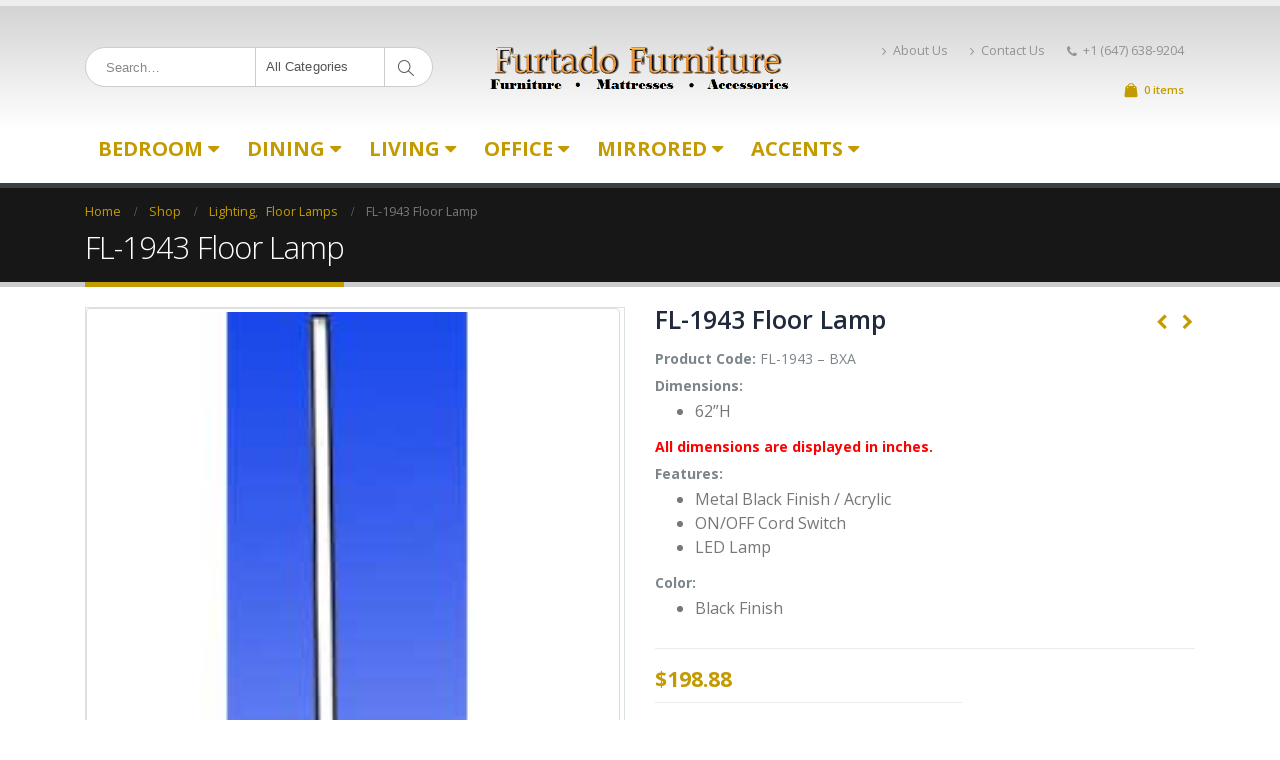

--- FILE ---
content_type: text/html; charset=UTF-8
request_url: http://www.furtadofurniture.com/product/fl-1943-floor-lamp/
body_size: 25974
content:
<!DOCTYPE html>
<html lang="en-US">
<head>
    <meta charset="utf-8">
    <!--[if IE]><meta http-equiv='X-UA-Compatible' content='IE=edge,chrome=1'><![endif]-->
    <meta name="viewport" content="width=device-width, initial-scale=1, maximum-scale=1" />
    <link rel="profile" href="http://gmpg.org/xfn/11" />
    <link rel="pingback" href="http://www.furtadofurniture.com/xmlrpc.php" />

        <link rel="shortcut icon" href="/wp-content/themes/porto/images/logo/favicon.ico" type="image/x-icon" />
    <link rel="apple-touch-icon" href="/wp-content/themes/porto/images/logo/apple-touch-icon.png">
    <link rel="apple-touch-icon" sizes="120x120" href="/wp-content/themes/porto/images/logo/apple-touch-icon_120x120.png">
    <link rel="apple-touch-icon" sizes="76x76" href="//furtadofurniture.com/wp-content/themes/porto/images/logo/apple-touch-icon_76x76.png">
    <link rel="apple-touch-icon" sizes="152x152" href="//furtadofurniture.com/wp-content/themes/porto/images/logo/apple-touch-icon_152x152.png">

<title>FL-1943 Floor Lamp - Furtado Furniture</title>
<style rel="stylesheet" property="stylesheet" type="text/css">.ms-loading-container .ms-loading, .ms-slide .ms-slide-loading { background-image: none !important; background-color: transparent !important; box-shadow: none !important; } #header .logo { max-width: 200px; } @media (min-width: 1170px) { #header .logo { max-width: 300px; } } @media (max-width: 991px) { #header .logo { max-width: 110px; } } @media (max-width: 767px) { #header .logo { max-width: 110px; } } #header.sticky-header .logo { max-width: 100px; }</style><meta name='robots' content='max-image-preview:large' />
<script>window._wca = window._wca || [];</script>

<!-- This site is optimized with the Yoast SEO plugin v12.3 - https://yoast.com/wordpress/plugins/seo/ -->
<meta name="robots" content="max-snippet:-1, max-image-preview:large, max-video-preview:-1"/>
<link rel="canonical" href="http://www.furtadofurniture.com/product/fl-1943-floor-lamp/" />
<meta property="og:locale" content="en_US" />
<meta property="og:type" content="article" />
<meta property="og:title" content="FL-1943 Floor Lamp - Furtado Furniture" />
<meta property="og:description" content="Product Code: FL-1943 - BXA

Dimensions:

 	62&#039;&#039;H

All dimensions are displayed in inches.

Features:

 	Metal Black Finish / Acrylic
 	ON/OFF Cord Switch
 	LED Lamp

Color:

 	Black Finish" />
<meta property="og:url" content="http://www.furtadofurniture.com/product/fl-1943-floor-lamp/" />
<meta property="og:site_name" content="Furtado Furniture" />
<meta property="article:publisher" content="https://www.facebook.com/FurtadoFurnitureOnline" />
<meta property="og:image" content="http://www.furtadofurniture.com/wp-content/uploads/2017/10/FLOORLAMP-FL1943-Standa.png" />
<meta property="og:image:width" content="219" />
<meta property="og:image:height" content="603" />
<meta name="twitter:card" content="summary" />
<meta name="twitter:description" content="Product Code: FL-1943 - BXA  Dimensions:   62&#039;&#039;H  All dimensions are displayed in inches.  Features:   Metal Black Finish / Acrylic  ON/OFF Cord Switch  LED Lamp  Color:   Black Finish" />
<meta name="twitter:title" content="FL-1943 Floor Lamp - Furtado Furniture" />
<meta name="twitter:site" content="@FurtadoFurnitur" />
<meta name="twitter:image" content="http://www.furtadofurniture.com/wp-content/uploads/2017/10/FLOORLAMP-FL1943-Standa.png" />
<meta name="twitter:creator" content="@FurtadoFurnitur" />
<script type='application/ld+json' class='yoast-schema-graph yoast-schema-graph--main'>{"@context":"https://schema.org","@graph":[{"@type":"WebSite","@id":"http://www.furtadofurniture.com/#website","url":"http://www.furtadofurniture.com/","name":"Furtado Furniture","potentialAction":{"@type":"SearchAction","target":"http://www.furtadofurniture.com/?s={search_term_string}","query-input":"required name=search_term_string"}},{"@type":"ImageObject","@id":"http://www.furtadofurniture.com/product/fl-1943-floor-lamp/#primaryimage","url":"http://www.furtadofurniture.com/wp-content/uploads/2017/10/FLOORLAMP-FL1943-Standa.png","width":219,"height":603},{"@type":"WebPage","@id":"http://www.furtadofurniture.com/product/fl-1943-floor-lamp/#webpage","url":"http://www.furtadofurniture.com/product/fl-1943-floor-lamp/","inLanguage":"en-US","name":"FL-1943 Floor Lamp - Furtado Furniture","isPartOf":{"@id":"http://www.furtadofurniture.com/#website"},"primaryImageOfPage":{"@id":"http://www.furtadofurniture.com/product/fl-1943-floor-lamp/#primaryimage"},"datePublished":"2017-10-25T17:46:51-04:00","dateModified":"2017-10-25T17:46:51-04:00"}]}</script>
<!-- / Yoast SEO plugin. -->

<link rel='dns-prefetch' href='//translate.google.com' />
<link rel='dns-prefetch' href='//s0.wp.com' />
<link rel='dns-prefetch' href='//ajax.googleapis.com' />
<link rel='dns-prefetch' href='//secure.gravatar.com' />
<link rel='dns-prefetch' href='//fonts.googleapis.com' />
<link rel="alternate" type="application/rss+xml" title="Furtado Furniture &raquo; Feed" href="http://www.furtadofurniture.com/feed/" />
<link rel="alternate" type="application/rss+xml" title="Furtado Furniture &raquo; Comments Feed" href="http://www.furtadofurniture.com/comments/feed/" />
<script type="text/javascript">
/* <![CDATA[ */
window._wpemojiSettings = {"baseUrl":"https:\/\/s.w.org\/images\/core\/emoji\/14.0.0\/72x72\/","ext":".png","svgUrl":"https:\/\/s.w.org\/images\/core\/emoji\/14.0.0\/svg\/","svgExt":".svg","source":{"concatemoji":"http:\/\/www.furtadofurniture.com\/wp-includes\/js\/wp-emoji-release.min.js?ver=6.4.7"}};
/*! This file is auto-generated */
!function(i,n){var o,s,e;function c(e){try{var t={supportTests:e,timestamp:(new Date).valueOf()};sessionStorage.setItem(o,JSON.stringify(t))}catch(e){}}function p(e,t,n){e.clearRect(0,0,e.canvas.width,e.canvas.height),e.fillText(t,0,0);var t=new Uint32Array(e.getImageData(0,0,e.canvas.width,e.canvas.height).data),r=(e.clearRect(0,0,e.canvas.width,e.canvas.height),e.fillText(n,0,0),new Uint32Array(e.getImageData(0,0,e.canvas.width,e.canvas.height).data));return t.every(function(e,t){return e===r[t]})}function u(e,t,n){switch(t){case"flag":return n(e,"\ud83c\udff3\ufe0f\u200d\u26a7\ufe0f","\ud83c\udff3\ufe0f\u200b\u26a7\ufe0f")?!1:!n(e,"\ud83c\uddfa\ud83c\uddf3","\ud83c\uddfa\u200b\ud83c\uddf3")&&!n(e,"\ud83c\udff4\udb40\udc67\udb40\udc62\udb40\udc65\udb40\udc6e\udb40\udc67\udb40\udc7f","\ud83c\udff4\u200b\udb40\udc67\u200b\udb40\udc62\u200b\udb40\udc65\u200b\udb40\udc6e\u200b\udb40\udc67\u200b\udb40\udc7f");case"emoji":return!n(e,"\ud83e\udef1\ud83c\udffb\u200d\ud83e\udef2\ud83c\udfff","\ud83e\udef1\ud83c\udffb\u200b\ud83e\udef2\ud83c\udfff")}return!1}function f(e,t,n){var r="undefined"!=typeof WorkerGlobalScope&&self instanceof WorkerGlobalScope?new OffscreenCanvas(300,150):i.createElement("canvas"),a=r.getContext("2d",{willReadFrequently:!0}),o=(a.textBaseline="top",a.font="600 32px Arial",{});return e.forEach(function(e){o[e]=t(a,e,n)}),o}function t(e){var t=i.createElement("script");t.src=e,t.defer=!0,i.head.appendChild(t)}"undefined"!=typeof Promise&&(o="wpEmojiSettingsSupports",s=["flag","emoji"],n.supports={everything:!0,everythingExceptFlag:!0},e=new Promise(function(e){i.addEventListener("DOMContentLoaded",e,{once:!0})}),new Promise(function(t){var n=function(){try{var e=JSON.parse(sessionStorage.getItem(o));if("object"==typeof e&&"number"==typeof e.timestamp&&(new Date).valueOf()<e.timestamp+604800&&"object"==typeof e.supportTests)return e.supportTests}catch(e){}return null}();if(!n){if("undefined"!=typeof Worker&&"undefined"!=typeof OffscreenCanvas&&"undefined"!=typeof URL&&URL.createObjectURL&&"undefined"!=typeof Blob)try{var e="postMessage("+f.toString()+"("+[JSON.stringify(s),u.toString(),p.toString()].join(",")+"));",r=new Blob([e],{type:"text/javascript"}),a=new Worker(URL.createObjectURL(r),{name:"wpTestEmojiSupports"});return void(a.onmessage=function(e){c(n=e.data),a.terminate(),t(n)})}catch(e){}c(n=f(s,u,p))}t(n)}).then(function(e){for(var t in e)n.supports[t]=e[t],n.supports.everything=n.supports.everything&&n.supports[t],"flag"!==t&&(n.supports.everythingExceptFlag=n.supports.everythingExceptFlag&&n.supports[t]);n.supports.everythingExceptFlag=n.supports.everythingExceptFlag&&!n.supports.flag,n.DOMReady=!1,n.readyCallback=function(){n.DOMReady=!0}}).then(function(){return e}).then(function(){var e;n.supports.everything||(n.readyCallback(),(e=n.source||{}).concatemoji?t(e.concatemoji):e.wpemoji&&e.twemoji&&(t(e.twemoji),t(e.wpemoji)))}))}((window,document),window._wpemojiSettings);
/* ]]> */
</script>
<link rel='stylesheet' id='dashicons-css' href='http://www.furtadofurniture.com/wp-includes/css/dashicons.min.css?ver=6.4.7' type='text/css' media='all' />
<link rel='stylesheet' id='validate-engine-css-group-css' href='http://www.furtadofurniture.com/wp-content/plugins/bwp-minify/min/?f=wp-content/plugins/wysija-newsletters/css/validationEngine.jquery.css,wp-includes/js/thickbox/thickbox.css,wp-content/plugins/woocommerce-shipping-multiple-addresses/css/front.css,wp-content/plugins/woocommerce-shipping-multiple-addresses/css/jquery.tiptip.css,wp-includes/css/dist/block-library/style.min.css,wp-content/plugins/woocommerce/packages/woocommerce-blocks/build/style.css,wp-content/plugins/captcha/css/front_end_style.css,wp-content/plugins/captcha/css/desktop_style.css,wp-content/plugins/contact-form-7/includes/css/styles.css,wp-content/plugins/facebook-photo-fetcher/style.css' type='text/css' media='all' />
<link rel='stylesheet' id='fancybox-group-css' href='http://www.furtadofurniture.com/wp-content/plugins/bwp-minify/min/?f=wp-content/plugins/facebook-photo-fetcher/fancybox/jquery.fancybox-1.3.4.css,wp-content/plugins/google-language-translator/css/style.css,wp-content/plugins/instagram-slider-widget/assets/css/instag-slider.css,wp-content/plugins/revslider/public/assets/css/settings.css,wp-content/plugins/simple-staff-list/public/css/simple-staff-list-public.css,wp-content/themes/porto/porto/simple-staff-list-custom.css,wp-content/plugins/jetpack/modules/likes/style.css,wp-content/plugins/jetpack/modules/widgets/social-icons/social-icons.css,wp-content/uploads/smile_fonts/Defaults/Defaults.css,wp-content/plugins/js_composer/assets/css/js_composer.min.css' type='text/css' media='all' />
<style id='rs-plugin-settings-inline-css' type='text/css'>
#rs-demo-id {}
.tparrows:before{color:#c39b00;text-shadow:0 0 3px #fff;}.revslider-initialised .tp-loader{z-index:18;}
</style>
<link rel='stylesheet' id='ultimate-style-min-group-css' href='http://www.furtadofurniture.com/wp-content/plugins/bwp-minify/min/?f=wp-content/plugins/Ultimate_VC_Addons/assets/min-css/ultimate.min.css,wp-content/themes/porto/porto/css/bootstrap_1.css,wp-content/themes/porto/porto/css/plugins_1.css,wp-content/themes/porto/porto/css/theme_elements_1.css,wp-content/themes/porto/porto/css/theme_1.css,wp-content/themes/porto/porto/css/theme_shop_1.css,wp-content/themes/porto/porto/css/skin_1.css,wp-content/themes/porto/porto/style.css,wp-content/plugins/jetpack/modules/sharedaddy/sharing.css,wp-content/plugins/jetpack/_inc/social-logos/social-logos.min.css' type='text/css' media='all' />
<link rel='stylesheet' id='porto-google-fonts-css' href='//fonts.googleapis.com/css?family=Open+Sans%3A200%2C300%2C400%2C700%2C800%2C600%2C%7CShadows+Into+Light%3A200%2C300%2C400%2C700%2C800%2C600%2C%7C&#038;subset=cyrillic%2Ccyrillic-ext%2Cgreek%2Cgreek-ext%2Ckhmer%2Clatin%2Clatin-ext%2Cvietnamese&#038;ver=6.4.7' type='text/css' media='all' />
<!--[if lt IE 10]>
<link rel='stylesheet' id='porto-ie-group-css' href='http://www.furtadofurniture.com/wp-content/plugins/bwp-minify/min/?f=wp-content/themes/porto/porto/css/ie.css' type='text/css' media='all' />
<![endif]-->
<link rel='stylesheet' id='jetpack_css-group-css' href='http://www.furtadofurniture.com/wp-content/plugins/bwp-minify/min/?f=wp-content/plugins/jetpack/css/jetpack.css' type='text/css' media='all' />
<script type="text/template" id="tmpl-variation-template">
	<div class="woocommerce-variation-description">{{{ data.variation.variation_description }}}</div>
	<div class="woocommerce-variation-price">{{{ data.variation.price_html }}}</div>
	<div class="woocommerce-variation-availability">{{{ data.variation.availability_html }}}</div>
</script>
<script type="text/template" id="tmpl-unavailable-variation-template">
	<p>Sorry, this product is unavailable. Please choose a different combination.</p>
</script>
<script type="text/javascript" src="http://www.furtadofurniture.com/wp-includes/js/jquery/jquery.min.js?ver=3.7.1" id="jquery-core-js"></script>
<script type="text/javascript" src="http://www.furtadofurniture.com/wp-includes/js/jquery/jquery-migrate.min.js?ver=3.4.1" id="jquery-migrate-js"></script>
<script type="text/javascript" id="woocommerce-js-extra">
/* <![CDATA[ */
var woocommerce_params = {"ajax_url":"\/wp-admin\/admin-ajax.php","wc_ajax_url":"\/?wc-ajax=%%endpoint%%"};
/* ]]> */
</script>
<script type='text/javascript' src='http://www.furtadofurniture.com/wp-content/plugins/bwp-minify/min/?f=wp-includes/js/jquery/ui/core.min.js,wp-includes/js/jquery/ui/mouse.min.js,wp-includes/js/jquery/ui/draggable.min.js,wp-includes/js/jquery/ui/droppable.min.js,wp-content/plugins/woocommerce-shipping-multiple-addresses/js/jquery.ui.touch-punch.min.js,wp-content/plugins/woocommerce-shipping-multiple-addresses/js/jquery.tiptip.js,wp-content/plugins/woocommerce-shipping-multiple-addresses/js/modernizr.js,wp-content/plugins/woocommerce/assets/js/jquery-blockui/jquery.blockUI.min.js,wp-content/plugins/woocommerce/assets/js/js-cookie/js.cookie.min.js,wp-content/plugins/woocommerce/assets/js/frontend/woocommerce.min.js'></script>
<script type="text/javascript" id="multiple_shipping_checkout-js-extra">
/* <![CDATA[ */
var WCMS = {"ajaxurl":"http:\/\/www.furtadofurniture.com\/wp-admin\/admin-ajax.php","base_url":"http:\/\/www.furtadofurniture.com\/wp-content\/plugins\/woocommerce-shipping-multiple-addresses","wc_url":"http:\/\/www.furtadofurniture.com\/wp-content\/plugins\/woocommerce","countries":"{\"CA\":{\"AB\":\"Alberta\",\"BC\":\"British Columbia\",\"MB\":\"Manitoba\",\"NB\":\"New Brunswick\",\"NL\":\"Newfoundland and Labrador\",\"NT\":\"Northwest Territories\",\"NS\":\"Nova Scotia\",\"NU\":\"Nunavut\",\"ON\":\"Ontario\",\"PE\":\"Prince Edward Island\",\"QC\":\"Quebec\",\"SK\":\"Saskatchewan\",\"YT\":\"Yukon Territory\"}}","select_state_text":"Select an option\u2026"};
var WCMS = {"ajaxurl":"http:\/\/www.furtadofurniture.com\/wp-admin\/admin-ajax.php","base_url":"http:\/\/www.furtadofurniture.com\/wp-content\/plugins\/woocommerce-shipping-multiple-addresses","wc_url":"http:\/\/www.furtadofurniture.com\/wp-content\/plugins\/woocommerce","countries":"{\"CA\":{\"AB\":\"Alberta\",\"BC\":\"British Columbia\",\"MB\":\"Manitoba\",\"NB\":\"New Brunswick\",\"NL\":\"Newfoundland and Labrador\",\"NT\":\"Northwest Territories\",\"NS\":\"Nova Scotia\",\"NU\":\"Nunavut\",\"ON\":\"Ontario\",\"PE\":\"Prince Edward Island\",\"QC\":\"Quebec\",\"SK\":\"Saskatchewan\",\"YT\":\"Yukon Territory\"}}","select_state_text":"Select an option\u2026"};
/* ]]> */
</script>
<script type="text/javascript" id="wc-add-to-cart-js-extra">
/* <![CDATA[ */
var wc_add_to_cart_params = {"ajax_url":"\/wp-admin\/admin-ajax.php","wc_ajax_url":"\/?wc-ajax=%%endpoint%%","i18n_view_cart":"View cart","cart_url":"http:\/\/www.furtadofurniture.com\/cart\/","is_cart":"","cart_redirect_after_add":"yes"};
/* ]]> */
</script>
<script type='text/javascript' src='http://www.furtadofurniture.com/wp-content/plugins/bwp-minify/min/?f=wp-content/plugins/woocommerce-shipping-multiple-addresses/js/woocommerce-checkout.js,wp-content/plugins/instagram-slider-widget/assets/js/jquery.flexslider-min.js,wp-content/plugins/revslider/public/assets/js/jquery.themepunch.tools.min.js,wp-content/plugins/revslider/public/assets/js/jquery.themepunch.revolution.min.js,wp-content/plugins/woocommerce/assets/js/frontend/add-to-cart.min.js,wp-content/plugins/js_composer/assets/js/vendors/woocommerce-add-to-cart.js,wp-content/plugins/Ultimate_VC_Addons/assets/min-js/ultimate.min.js,wp-content/themes/porto/porto/js/plugins.min.js'></script>
<link rel="https://api.w.org/" href="http://www.furtadofurniture.com/wp-json/" /><link rel="alternate" type="application/json" href="http://www.furtadofurniture.com/wp-json/wp/v2/product/11249" /><link rel="EditURI" type="application/rsd+xml" title="RSD" href="http://www.furtadofurniture.com/xmlrpc.php?rsd" />
<meta name="generator" content="WordPress 6.4.7" />
<meta name="generator" content="WooCommerce 3.7.3" />
<link rel="alternate" type="application/json+oembed" href="http://www.furtadofurniture.com/wp-json/oembed/1.0/embed?url=http%3A%2F%2Fwww.furtadofurniture.com%2Fproduct%2Ffl-1943-floor-lamp%2F" />
<link rel="alternate" type="text/xml+oembed" href="http://www.furtadofurniture.com/wp-json/oembed/1.0/embed?url=http%3A%2F%2Fwww.furtadofurniture.com%2Fproduct%2Ffl-1943-floor-lamp%2F&#038;format=xml" />
<script type="text/javascript" src="http://www.furtadofurniture.com/wp-content/plugins/embed-facebook/slidewindow/slidewindow_min.js"></script>
<script type="text/javascript">currPath = "http://www.furtadofurniture.com/wp-content/plugins/embed-facebook/slidewindow/"; strImgOf="";</script>
<style type="text/css">#google_language_translator { width:auto !important; }.goog-tooltip {display: none !important;}.goog-tooltip:hover {display: none !important;}.goog-text-highlight {background-color: transparent !important; border: none !important; box-shadow: none !important;}#flags { display:none; }#google_language_translator {color: transparent;}body { top:0px !important; }</style>
<link rel='dns-prefetch' href='//v0.wordpress.com'/>
<link rel='dns-prefetch' href='//widgets.wp.com'/>
<link rel='dns-prefetch' href='//s0.wp.com'/>
<link rel='dns-prefetch' href='//0.gravatar.com'/>
<link rel='dns-prefetch' href='//1.gravatar.com'/>
<link rel='dns-prefetch' href='//2.gravatar.com'/>
	<noscript><style>.woocommerce-product-gallery{ opacity: 1 !important; }</style></noscript>
	<meta name="generator" content="Elementor 3.18.3; features: e_dom_optimization, e_optimized_assets_loading, e_optimized_css_loading, e_font_icon_svg, additional_custom_breakpoints, block_editor_assets_optimize, e_image_loading_optimization; settings: css_print_method-external, google_font-enabled, font_display-auto">
<meta name="generator" content="Powered by WPBakery Page Builder - drag and drop page builder for WordPress."/>
<!--[if lte IE 9]><link rel="stylesheet" type="text/css" href="http://www.furtadofurniture.com/wp-content/plugins/js_composer/assets/css/vc_lte_ie9.min.css" media="screen"><![endif]--><meta name="generator" content="Powered by Slider Revolution 5.4.6 - responsive, Mobile-Friendly Slider Plugin for WordPress with comfortable drag and drop interface." />
<link rel="icon" href="http://www.furtadofurniture.com/wp-content/uploads/2019/04/cropped-002-32x32.jpg" sizes="32x32" />
<link rel="icon" href="http://www.furtadofurniture.com/wp-content/uploads/2019/04/cropped-002-192x192.jpg" sizes="192x192" />
<link rel="apple-touch-icon" href="http://www.furtadofurniture.com/wp-content/uploads/2019/04/cropped-002-180x180.jpg" />
<meta name="msapplication-TileImage" content="http://www.furtadofurniture.com/wp-content/uploads/2019/04/cropped-002-270x270.jpg" />
<script type="text/javascript">function setREVStartSize(e){
				try{ var i=jQuery(window).width(),t=9999,r=0,n=0,l=0,f=0,s=0,h=0;					
					if(e.responsiveLevels&&(jQuery.each(e.responsiveLevels,function(e,f){f>i&&(t=r=f,l=e),i>f&&f>r&&(r=f,n=e)}),t>r&&(l=n)),f=e.gridheight[l]||e.gridheight[0]||e.gridheight,s=e.gridwidth[l]||e.gridwidth[0]||e.gridwidth,h=i/s,h=h>1?1:h,f=Math.round(h*f),"fullscreen"==e.sliderLayout){var u=(e.c.width(),jQuery(window).height());if(void 0!=e.fullScreenOffsetContainer){var c=e.fullScreenOffsetContainer.split(",");if (c) jQuery.each(c,function(e,i){u=jQuery(i).length>0?u-jQuery(i).outerHeight(!0):u}),e.fullScreenOffset.split("%").length>1&&void 0!=e.fullScreenOffset&&e.fullScreenOffset.length>0?u-=jQuery(window).height()*parseInt(e.fullScreenOffset,0)/100:void 0!=e.fullScreenOffset&&e.fullScreenOffset.length>0&&(u-=parseInt(e.fullScreenOffset,0))}f=u}else void 0!=e.minHeight&&f<e.minHeight&&(f=e.minHeight);e.c.closest(".rev_slider_wrapper").css({height:f})					
				}catch(d){console.log("Failure at Presize of Slider:"+d)}
			};</script>
<noscript><style type="text/css"> .wpb_animate_when_almost_visible { opacity: 1; }</style></noscript><script async src='https://stats.wp.com/s-202603.js'></script>

<link rel="stylesheet" href="https://cdnjs.cloudflare.com/ajax/libs/simple-line-icons/2.4.1/css/simple-line-icons.css">

    <script type="text/javascript">
        
                    
                    </script>
	
</head>
<body class="product-template-default single single-product postid-11249 wp-custom-logo full blog-1  theme-porto/porto woocommerce woocommerce-page woocommerce-no-js wpb-js-composer js-comp-ver-5.3 vc_responsive elementor-default elementor-kit-">
    
    <div class="page-wrapper"><!-- page wrapper -->

        
                    <div class="header-wrapper clearfix"><!-- header wrapper -->
                                
                    <header id="header" class="header-separate header-4 logo-center search-sm sticky-menu-header">
        <div class="header-top">
        <div class="container">
            <div class="header-left">
                            </div>
            <div class="header-right">
                            </div>
        </div>
    </div>
    
    <div class="header-main">
        <div class="container">
            <div class="header-left">
                    <div class="searchform-popup">
        <a class="search-toggle"><i class="fa fa-search"></i></a>
            <form action="http://www.furtadofurniture.com/" method="get"
        class="searchform searchform-cats">
        <fieldset>
            <span class="text"><input name="s" id="s" type="text" value="" placeholder="Search&hellip;" autocomplete="off" /></span>
                            <input type="hidden" name="post_type" value="product"/>
                <select  name='product_cat' id='product_cat' class='cat'>
	<option value='0'>All Categories</option>
	<option class="level-0" value="dining">Dining</option>
	<option class="level-1" value="dining-rooms">&nbsp;&nbsp;&nbsp;Dining Rooms</option>
	<option class="level-1" value="dining-chairs">&nbsp;&nbsp;&nbsp;Bar Stools</option>
	<option class="level-1" value="servers">&nbsp;&nbsp;&nbsp;Servers</option>
	<option class="level-1" value="pub-sets">&nbsp;&nbsp;&nbsp;Pub Sets</option>
	<option class="level-1" value="bars">&nbsp;&nbsp;&nbsp;Bars</option>
	<option class="level-1" value="bistro">&nbsp;&nbsp;&nbsp;Bistro</option>
	<option class="level-1" value="dining-tables">&nbsp;&nbsp;&nbsp;Dining Tables</option>
	<option class="level-2" value="wooden-dining-tables">&nbsp;&nbsp;&nbsp;&nbsp;&nbsp;&nbsp;Wooden Dining Tables</option>
	<option class="level-2" value="glass-dining-tables">&nbsp;&nbsp;&nbsp;&nbsp;&nbsp;&nbsp;Glass Dining Tables</option>
	<option class="level-2" value="marble-dining-table">&nbsp;&nbsp;&nbsp;&nbsp;&nbsp;&nbsp;Marble Dining Tables</option>
	<option class="level-2" value="modern-dining-tables">&nbsp;&nbsp;&nbsp;&nbsp;&nbsp;&nbsp;Modern Dining Tables</option>
	<option class="level-2" value="dining-table-server">&nbsp;&nbsp;&nbsp;&nbsp;&nbsp;&nbsp;Dining tables/server</option>
	<option class="level-1" value="dinettes">&nbsp;&nbsp;&nbsp;Dinettes</option>
	<option class="level-2" value="wooden-dinettes">&nbsp;&nbsp;&nbsp;&nbsp;&nbsp;&nbsp;Wooden Dinettes</option>
	<option class="level-2" value="glass-dinetes">&nbsp;&nbsp;&nbsp;&nbsp;&nbsp;&nbsp;Glass Dinettes</option>
	<option class="level-2" value="marble-dinettes">&nbsp;&nbsp;&nbsp;&nbsp;&nbsp;&nbsp;Marble Dinettes</option>
	<option class="level-1" value="chairs-dining">&nbsp;&nbsp;&nbsp;Chairs</option>
	<option class="level-0" value="living">Living</option>
	<option class="level-1" value="recliner-chairs">&nbsp;&nbsp;&nbsp;Recliner Chairs</option>
	<option class="level-1" value="sofas">&nbsp;&nbsp;&nbsp;Sofas</option>
	<option class="level-2" value="leather-sofa-sets">&nbsp;&nbsp;&nbsp;&nbsp;&nbsp;&nbsp;Leather Sofa Sets</option>
	<option class="level-2" value="fabric-sofa-sets">&nbsp;&nbsp;&nbsp;&nbsp;&nbsp;&nbsp;Fabric Sofa Sets</option>
	<option class="level-2" value="recliner-sets">&nbsp;&nbsp;&nbsp;&nbsp;&nbsp;&nbsp;Recliner Fabric Sofa Sets</option>
	<option class="level-2" value="recliner-leather-sets">&nbsp;&nbsp;&nbsp;&nbsp;&nbsp;&nbsp;Recliner Leather Sofa Sets</option>
	<option class="level-2" value="sofa-fabric-lounger">&nbsp;&nbsp;&nbsp;&nbsp;&nbsp;&nbsp;Sofa Fabric Lounger</option>
	<option class="level-2" value="sofa-leather-lounger">&nbsp;&nbsp;&nbsp;&nbsp;&nbsp;&nbsp;Sofa Leather Lounger</option>
	<option class="level-2" value="classical-leather-sofa-sets">&nbsp;&nbsp;&nbsp;&nbsp;&nbsp;&nbsp;Classical Leather Sofa Sets</option>
	<option class="level-2" value="classical-fabric-sofa-sets">&nbsp;&nbsp;&nbsp;&nbsp;&nbsp;&nbsp;Classical Fabric Sofa Sets</option>
	<option class="level-2" value="sofa-bed">&nbsp;&nbsp;&nbsp;&nbsp;&nbsp;&nbsp;Sofa Bed</option>
	<option class="level-1" value="sectionals-living">&nbsp;&nbsp;&nbsp;Sectionals</option>
	<option class="level-2" value="recliner-sectionals">&nbsp;&nbsp;&nbsp;&nbsp;&nbsp;&nbsp;Recliner Fabric Sectionals</option>
	<option class="level-2" value="sectionals">&nbsp;&nbsp;&nbsp;&nbsp;&nbsp;&nbsp;Leather Sectionals</option>
	<option class="level-2" value="fabric-sectionals">&nbsp;&nbsp;&nbsp;&nbsp;&nbsp;&nbsp;Fabric Sectionals</option>
	<option class="level-2" value="recliner-fabric-sectionals">&nbsp;&nbsp;&nbsp;&nbsp;&nbsp;&nbsp;Recliner Leather Sectionals</option>
	<option class="level-0" value="coffee-tables">Coffee Tables</option>
	<option class="level-1" value="woodenglass">&nbsp;&nbsp;&nbsp;Wooden/Glass</option>
	<option class="level-1" value="wooden">&nbsp;&nbsp;&nbsp;Wooden Coffee Table</option>
	<option class="level-1" value="glass-coffee-tables">&nbsp;&nbsp;&nbsp;Glass Coffee Tables</option>
	<option class="level-1" value="marble-coffee-tables">&nbsp;&nbsp;&nbsp;Marble Coffee Tables</option>
	<option class="level-1" value="modern-coffee-tables">&nbsp;&nbsp;&nbsp;Modern Coffee Tables</option>
	<option class="level-0" value="klick-klacks">Klick Klacks</option>
	<option class="level-1" value="futons">&nbsp;&nbsp;&nbsp;Futons</option>
	<option class="level-1" value="fabric-klick-klacks">&nbsp;&nbsp;&nbsp;Fabric Klick Klacks</option>
	<option class="level-1" value="leather-klick-klacks">&nbsp;&nbsp;&nbsp;Leather Klick Klacks</option>
	<option class="level-0" value="mirrored">Mirrored Furniture</option>
	<option class="level-1" value="mirrored-plant-stands">&nbsp;&nbsp;&nbsp;Mirrored Plant Stands</option>
	<option class="level-1" value="mirrored-console-tables">&nbsp;&nbsp;&nbsp;Mirrored Console Tables</option>
	<option class="level-1" value="mirrored-night-tables">&nbsp;&nbsp;&nbsp;Mirrored Night Tables</option>
	<option class="level-1" value="mirrored-bombay-chests">&nbsp;&nbsp;&nbsp;Mirrored Bombay Chests</option>
	<option class="level-1" value="mirrored-benches">&nbsp;&nbsp;&nbsp;Mirrored Benches</option>
	<option class="level-1" value="mirrored-dressers">&nbsp;&nbsp;&nbsp;Mirrored Dressers</option>
	<option class="level-1" value="mirrorred-wall-mirrors">&nbsp;&nbsp;&nbsp;Mirrored Wall Mirrors</option>
	<option class="level-1" value="mirrored-coffee-table">&nbsp;&nbsp;&nbsp;Mirrored Coffee Table</option>
	<option class="level-1" value="mirrored-end-tables">&nbsp;&nbsp;&nbsp;Mirrored End Tables</option>
	<option class="level-1" value="mirrored-desks">&nbsp;&nbsp;&nbsp;Mirrored Desks</option>
	<option class="level-1" value="mirrored-accessories">&nbsp;&nbsp;&nbsp;Mirrored Accessories</option>
	<option class="level-1" value="mirrored-clocks">&nbsp;&nbsp;&nbsp;Mirrored Clocks</option>
	<option class="level-1" value="mirrored-lamps">&nbsp;&nbsp;&nbsp;Mirrored Lamps</option>
	<option class="level-0" value="accessories">Accessories</option>
	<option class="level-1" value="lamps-accents">&nbsp;&nbsp;&nbsp;Collection Sets</option>
	<option class="level-1" value="candle-holders">&nbsp;&nbsp;&nbsp;Candle Holders</option>
	<option class="level-1" value="decorative-bowl">&nbsp;&nbsp;&nbsp;Decorative Bowl</option>
	<option class="level-1" value="decorative-vase">&nbsp;&nbsp;&nbsp;Decorative Vase</option>
	<option class="level-0" value="accents">Accents</option>
	<option class="level-1" value="tv-units">&nbsp;&nbsp;&nbsp;TV Units</option>
	<option class="level-1" value="storage-benches">&nbsp;&nbsp;&nbsp;Storage Benches</option>
	<option class="level-1" value="cheval-mirrors">&nbsp;&nbsp;&nbsp;Cheval Mirrors</option>
	<option class="level-1" value="coat-managers">&nbsp;&nbsp;&nbsp;Coat Hanger</option>
	<option class="level-1" value="home-dividers">&nbsp;&nbsp;&nbsp;Home Dividers</option>
	<option class="level-1" value="plant-stands">&nbsp;&nbsp;&nbsp;Plant Stands</option>
	<option class="level-1" value="tea-carts">&nbsp;&nbsp;&nbsp;Tea Carts</option>
	<option class="level-1" value="accent-tables">&nbsp;&nbsp;&nbsp;Accent Tables</option>
	<option class="level-2" value="magazine-tables">&nbsp;&nbsp;&nbsp;&nbsp;&nbsp;&nbsp;Magazine Tables</option>
	<option class="level-2" value="nesting-tables">&nbsp;&nbsp;&nbsp;&nbsp;&nbsp;&nbsp;Nesting Tables</option>
	<option class="level-2" value="sofa-console-tables">&nbsp;&nbsp;&nbsp;&nbsp;&nbsp;&nbsp;Sofa Console Tables</option>
	<option class="level-2" value="telephone-tables">&nbsp;&nbsp;&nbsp;&nbsp;&nbsp;&nbsp;Telephone Tables</option>
	<option class="level-1" value="rugs">&nbsp;&nbsp;&nbsp;Rugs</option>
	<option class="level-1" value="mirrors">&nbsp;&nbsp;&nbsp;Mirrors</option>
	<option class="level-1" value="picture-and-clock">&nbsp;&nbsp;&nbsp;Wall Pictures &amp; Clocks</option>
	<option class="level-0" value="office-furniture">Office Furniture</option>
	<option class="level-1" value="bookshelves-office-furniture">&nbsp;&nbsp;&nbsp;Bookshelves</option>
	<option class="level-1" value="office-chairs">&nbsp;&nbsp;&nbsp;Office Chairs</option>
	<option class="level-1" value="desks">&nbsp;&nbsp;&nbsp;Desks</option>
	<option class="level-1" value="corner-desks">&nbsp;&nbsp;&nbsp;Corner Desks</option>
	<option class="level-0" value="accentseating">Accent Seating</option>
	<option class="level-1" value="benches">&nbsp;&nbsp;&nbsp;Benches</option>
	<option class="level-1" value="ottomans">&nbsp;&nbsp;&nbsp;Ottomans</option>
	<option class="level-1" value="accent-chairs">&nbsp;&nbsp;&nbsp;Accent Chairs</option>
	<option class="level-0" value="bedding">Bedding</option>
	<option class="level-1" value="bedroom">&nbsp;&nbsp;&nbsp;Bedroom</option>
	<option class="level-2" value="bedrooms">&nbsp;&nbsp;&nbsp;&nbsp;&nbsp;&nbsp;Bedroom Set</option>
	<option class="level-2" value="metal-beds">&nbsp;&nbsp;&nbsp;&nbsp;&nbsp;&nbsp;Metal Beds</option>
	<option class="level-1" value="bunk-beds">&nbsp;&nbsp;&nbsp;Bunk Beds</option>
	<option class="level-2" value="wooden-bunk-beds">&nbsp;&nbsp;&nbsp;&nbsp;&nbsp;&nbsp;Wooden Single/Single</option>
	<option class="level-2" value="metal-bunk-beds">&nbsp;&nbsp;&nbsp;&nbsp;&nbsp;&nbsp;Metal</option>
	<option class="level-2" value="metal-wooden-posts">&nbsp;&nbsp;&nbsp;&nbsp;&nbsp;&nbsp;Metal/Wooden Posts</option>
	<option class="level-2" value="loft-bunk-beds">&nbsp;&nbsp;&nbsp;&nbsp;&nbsp;&nbsp;Loft Bunk Beds</option>
	<option class="level-2" value="wooden-bunk-bed-double">&nbsp;&nbsp;&nbsp;&nbsp;&nbsp;&nbsp;Wooden Single/Double</option>
	<option class="level-2" value="wooden-double-double">&nbsp;&nbsp;&nbsp;&nbsp;&nbsp;&nbsp;Wooden Double/Double</option>
	<option class="level-1" value="mattresses">&nbsp;&nbsp;&nbsp;Mattresses</option>
	<option class="level-1" value="bed-frames-rails">&nbsp;&nbsp;&nbsp;Bed Frames &amp; Rails</option>
	<option class="level-1" value="headboards">&nbsp;&nbsp;&nbsp;Headboards</option>
	<option class="level-1" value="beds">&nbsp;&nbsp;&nbsp;Beds</option>
	<option class="level-2" value="daybeds">&nbsp;&nbsp;&nbsp;&nbsp;&nbsp;&nbsp;Daybeds</option>
	<option class="level-2" value="wooden-beds">&nbsp;&nbsp;&nbsp;&nbsp;&nbsp;&nbsp;Wooden Beds</option>
	<option class="level-2" value="storage-beds">&nbsp;&nbsp;&nbsp;&nbsp;&nbsp;&nbsp;Storage Beds</option>
	<option class="level-2" value="folding-beds">&nbsp;&nbsp;&nbsp;&nbsp;&nbsp;&nbsp;Rollaway Beds</option>
	<option class="level-2" value="captains-beds">&nbsp;&nbsp;&nbsp;&nbsp;&nbsp;&nbsp;Captain Beds</option>
	<option class="level-2" value="kids-beds">&nbsp;&nbsp;&nbsp;&nbsp;&nbsp;&nbsp;Kid&#8217;s Beds</option>
	<option class="level-2" value="wooden-platform-beds">&nbsp;&nbsp;&nbsp;&nbsp;&nbsp;&nbsp;Wooden Platform Beds</option>
	<option class="level-2" value="single-beds">&nbsp;&nbsp;&nbsp;&nbsp;&nbsp;&nbsp;Single Beds</option>
	<option class="level-2" value="upholstered-beds">&nbsp;&nbsp;&nbsp;&nbsp;&nbsp;&nbsp;Upholstered Beds</option>
	<option class="level-3" value="upholstered-leather-beds">&nbsp;&nbsp;&nbsp;&nbsp;&nbsp;&nbsp;&nbsp;&nbsp;&nbsp;Upholstered Leather Beds</option>
	<option class="level-3" value="upholstered-fabric-beds">&nbsp;&nbsp;&nbsp;&nbsp;&nbsp;&nbsp;&nbsp;&nbsp;&nbsp;Upholstered Fabric Beds</option>
	<option class="level-3" value="upholstered-leather-platform-beds">&nbsp;&nbsp;&nbsp;&nbsp;&nbsp;&nbsp;&nbsp;&nbsp;&nbsp;Upholstered Leather Platform Beds</option>
	<option class="level-3" value="upholstered-fabric-platform-beds">&nbsp;&nbsp;&nbsp;&nbsp;&nbsp;&nbsp;&nbsp;&nbsp;&nbsp;Upholstered Fabric Platform Beds</option>
	<option class="level-0" value="lighting">Lighting</option>
	<option class="level-1" value="floor-lamps">&nbsp;&nbsp;&nbsp;Floor Lamps</option>
	<option class="level-1" value="table-lamps">&nbsp;&nbsp;&nbsp;Table Lamps</option>
	<option class="level-1" value="hanging-lamps">&nbsp;&nbsp;&nbsp;Hanging Lamps</option>
	<option class="level-0" value="chests">Chests and Vanity Sets</option>
	<option class="level-1" value="bombay-chests">&nbsp;&nbsp;&nbsp;Bombay Chests</option>
	<option class="level-1" value="jewellery-chests">&nbsp;&nbsp;&nbsp;Jewellery Chests</option>
	<option class="level-1" value="vanity-sets">&nbsp;&nbsp;&nbsp;Vanity Sets</option>
	<option class="level-0" value="uncategorized">Uncategorized</option>
</select>
            <span class="button-wrap"><button class="btn btn-special" title="Search" type="submit"><i class="fa fa-search"></i></button></span>
        </fieldset>
    </form>
        </div>
                    <a class="mobile-toggle"><i class="fa fa-reorder"></i></a>
            </div>
            <div class="header-center">
                <div class="logo">    <a href="http://www.furtadofurniture.com/" title="Furtado Furniture - Home Furniture Store 130 Industry St., Unit 21, North York" rel="home">
                <img class="img-responsive standard-logo" src="//www.furtadofurniture.com/wp-content/uploads/2014/12/FurtadoFurniture_logo3_transparent.png" alt="Furtado Furniture" /><img class="img-responsive retina-logo" src="//www.furtadofurniture.com/wp-content/uploads/2014/12/FurtadoFurniture_logo3_transparent.png" alt="Furtado Furniture" style="display:none;" />            </a>
    </div>            </div>
            <div class="header-right">
                                <div class="header-minicart-inline">
                    <div class="header-contact"><ul class="nav nav-pills nav-top">
	<li>
		<a href="/about-furtado-furniture/" target="_blank"><i class="fa fa-angle-right"></i>About Us</a> 
	</li>
	<li>
		<a href="/contact-furtado-furniture-store/" target="_blank"><i class="fa fa-angle-right"></i>Contact Us</a> 
	</li>
	<li class="phone">
		<span><i class="fa fa-phone"></i>+1 (647) 638-9204</span>
	</li>
</ul>
</div>        <div id="mini-cart" class="dropdown mini-cart minicart-inline effect-fadein-up minicart-style1">
            <div class="dropdown-toggle cart-head " data-toggle="dropdown" data-delay="50" data-close-others="false">
                <i class="minicart-icon "></i>
                                    <span class="cart-items">
                    
                    <span class="mobile-hide">0 items</span><span class="mobile-show">0</span></span>
                            </div>
            <div class="dropdown-menu cart-popup widget_shopping_cart">
                <div class="widget_shopping_cart_content">
                    <div class="cart-loading"></div>
                </div>
            </div>
        </div>
                    </div>

                
            </div>
        </div>
    </div>

            <div class="main-menu-wrap">
            <div id="main-menu" class="container ">
                                <div class="menu-center">
                    <ul id="menu-main-menu" class="main-menu mega-menu show-arrow effect-down subeffect-fadein-left"><li id="nav-menu-item-4125" class="menu-item menu-item-type-taxonomy menu-item-object-product_cat menu-item-has-children  has-sub narrow "><a title="Metal Beds" href="http://www.furtadofurniture.com/product-category/bedding/" class="">Bedroom</a>
<div class="popup"><div class="inner" style=""><ul class="sub-menu">
	<li id="nav-menu-item-153" class="menu-item menu-item-type-taxonomy menu-item-object-product_cat " data-cols="1"><a href="http://www.furtadofurniture.com/product-category/bedding/bedroom/" class="">Bedroom Sets</a></li>
	<li id="nav-menu-item-154" class="menu-item menu-item-type-taxonomy menu-item-object-product_cat " data-cols="1"><a href="http://www.furtadofurniture.com/product-category/bedding/bunk-beds/" class="">Bunk Beds</a></li>
	<li id="nav-menu-item-4126" class="menu-item menu-item-type-taxonomy menu-item-object-product_cat " data-cols="1"><a href="http://www.furtadofurniture.com/product-category/bedding/beds/upholstered-beds/" class="">Upholstered Beds</a></li>
	<li id="nav-menu-item-8178" class="menu-item menu-item-type-taxonomy menu-item-object-product_cat " data-cols="1"><a href="http://www.furtadofurniture.com/product-category/bedding/beds/wooden-beds/" class="">Wooden Beds</a></li>
	<li id="nav-menu-item-17954" class="menu-item menu-item-type-taxonomy menu-item-object-product_cat " data-cols="1"><a href="http://www.furtadofurniture.com/product-category/bedding/bedroom/metal-beds/" class="">Metal Beds</a></li>
	<li id="nav-menu-item-4128" class="menu-item menu-item-type-taxonomy menu-item-object-product_cat " data-cols="1"><a href="http://www.furtadofurniture.com/product-category/bedding/beds/" class="">Beds</a></li>
	<li id="nav-menu-item-4129" class="menu-item menu-item-type-taxonomy menu-item-object-product_cat " data-cols="1"><a href="http://www.furtadofurniture.com/product-category/bedding/headboards/" class="">Headboards</a></li>
	<li id="nav-menu-item-4127" class="menu-item menu-item-type-taxonomy menu-item-object-product_cat " data-cols="1"><a href="http://www.furtadofurniture.com/product-category/bedding/bed-frames-rails/" class="">Bed Frames &#038; Rails</a></li>
	<li id="nav-menu-item-4135" class="menu-item menu-item-type-taxonomy menu-item-object-product_cat " data-cols="1"><a href="http://www.furtadofurniture.com/product-category/bedding/mattresses/" class="">Mattresses</a></li>
</ul></div></div>
</li>
<li id="nav-menu-item-161" class="menu-item menu-item-type-taxonomy menu-item-object-product_cat menu-item-has-children  has-sub narrow "><a href="http://www.furtadofurniture.com/product-category/dining/" class="">Dining</a>
<div class="popup"><div class="inner" style=""><ul class="sub-menu">
	<li id="nav-menu-item-4142" class="menu-item menu-item-type-taxonomy menu-item-object-product_cat " data-cols="1"><a href="http://www.furtadofurniture.com/product-category/dining/dining-tables/" class="">Dining Tables</a></li>
	<li id="nav-menu-item-4140" class="menu-item menu-item-type-taxonomy menu-item-object-product_cat " data-cols="1"><a href="http://www.furtadofurniture.com/product-category/dining/dining-rooms/" class="">Dining Rooms</a></li>
	<li id="nav-menu-item-4141" class="menu-item menu-item-type-taxonomy menu-item-object-product_cat " data-cols="1"><a href="http://www.furtadofurniture.com/product-category/dining/dinettes/" class="">Dinettes</a></li>
	<li id="nav-menu-item-6543" class="menu-item menu-item-type-taxonomy menu-item-object-product_cat " data-cols="1"><a href="http://www.furtadofurniture.com/product-category/dining/chairs-dining/" class="">Chairs</a></li>
	<li id="nav-menu-item-4146" class="menu-item menu-item-type-taxonomy menu-item-object-product_cat " data-cols="1"><a href="http://www.furtadofurniture.com/product-category/dining/bistro/" class="">Bistro</a></li>
	<li id="nav-menu-item-4143" class="menu-item menu-item-type-taxonomy menu-item-object-product_cat current_page_parent " data-cols="1"><a href="http://www.furtadofurniture.com/product-category/dining/pub-sets/" class="">Pub Sets</a></li>
	<li id="nav-menu-item-4144" class="menu-item menu-item-type-taxonomy menu-item-object-product_cat " data-cols="1"><a href="http://www.furtadofurniture.com/product-category/dining/servers/" class="">Servers</a></li>
	<li id="nav-menu-item-4160" class="menu-item menu-item-type-taxonomy menu-item-object-product_cat " data-cols="1"><a href="http://www.furtadofurniture.com/product-category/accents/tea-carts/" class="">Tea Carts</a></li>
	<li id="nav-menu-item-4158" class="menu-item menu-item-type-taxonomy menu-item-object-product_cat " data-cols="1"><a href="http://www.furtadofurniture.com/product-category/dining/bars/" class="">Bars</a></li>
	<li id="nav-menu-item-4145" class="menu-item menu-item-type-taxonomy menu-item-object-product_cat " data-cols="1"><a href="http://www.furtadofurniture.com/product-category/dining/dining-chairs/" class="">Bar Stools</a></li>
</ul></div></div>
</li>
<li id="nav-menu-item-158" class="menu-item menu-item-type-taxonomy menu-item-object-product_cat menu-item-has-children  has-sub narrow "><a href="http://www.furtadofurniture.com/product-category/living/" class="">Living</a>
<div class="popup"><div class="inner" style=""><ul class="sub-menu">
	<li id="nav-menu-item-4148" class="menu-item menu-item-type-taxonomy menu-item-object-product_cat " data-cols="1"><a href="http://www.furtadofurniture.com/product-category/living/sofas/" class="">Sofas</a></li>
	<li id="nav-menu-item-4147" class="menu-item menu-item-type-taxonomy menu-item-object-product_cat " data-cols="1"><a href="http://www.furtadofurniture.com/product-category/living/sectionals-living/" class="">Sectionals</a></li>
	<li id="nav-menu-item-4149" class="menu-item menu-item-type-taxonomy menu-item-object-product_cat " data-cols="1"><a href="http://www.furtadofurniture.com/product-category/living/recliner-chairs/" class="">Recliner Chairs</a></li>
	<li id="nav-menu-item-156" class="menu-item menu-item-type-taxonomy menu-item-object-product_cat " data-cols="1"><a href="http://www.furtadofurniture.com/product-category/coffee-tables/" class="">Coffee Tables</a></li>
	<li id="nav-menu-item-155" class="menu-item menu-item-type-taxonomy menu-item-object-product_cat " data-cols="1"><a href="http://www.furtadofurniture.com/product-category/klick-klacks/" class="">Klick Klacks</a></li>
	<li id="nav-menu-item-7926" class="menu-item menu-item-type-taxonomy menu-item-object-product_cat current-product-ancestor current-menu-parent current-product-parent active" data-cols="1"><a href="http://www.furtadofurniture.com/product-category/lighting/" class="">Lighting</a></li>
	<li id="nav-menu-item-4161" class="menu-item menu-item-type-taxonomy menu-item-object-product_cat " data-cols="1"><a href="http://www.furtadofurniture.com/product-category/accents/tv-units/" class="">TV Units</a></li>
</ul></div></div>
</li>
<li id="nav-menu-item-160" class="menu-item menu-item-type-taxonomy menu-item-object-product_cat menu-item-has-children  has-sub narrow "><a href="http://www.furtadofurniture.com/product-category/office-furniture/" class="">Office</a>
<div class="popup"><div class="inner" style=""><ul class="sub-menu">
	<li id="nav-menu-item-4139" class="menu-item menu-item-type-taxonomy menu-item-object-product_cat " data-cols="1"><a href="http://www.furtadofurniture.com/product-category/office-furniture/desks/" class="">Computer Desks</a></li>
	<li id="nav-menu-item-4137" class="menu-item menu-item-type-taxonomy menu-item-object-product_cat " data-cols="1"><a href="http://www.furtadofurniture.com/product-category/office-furniture/office-chairs/" class="">Office Chairs</a></li>
	<li id="nav-menu-item-4138" class="menu-item menu-item-type-taxonomy menu-item-object-product_cat " data-cols="1"><a href="http://www.furtadofurniture.com/product-category/office-furniture/corner-desks/" class="">Corner Desks</a></li>
	<li id="nav-menu-item-4136" class="menu-item menu-item-type-taxonomy menu-item-object-product_cat " data-cols="1"><a href="http://www.furtadofurniture.com/product-category/office-furniture/bookshelves-office-furniture/" class="">Bookshelves</a></li>
</ul></div></div>
</li>
<li id="nav-menu-item-159" class="menu-item menu-item-type-taxonomy menu-item-object-product_cat menu-item-has-children  has-sub narrow "><a href="http://www.furtadofurniture.com/product-category/mirrored/" class="">Mirrored</a>
<div class="popup"><div class="inner" style=""><ul class="sub-menu">
	<li id="nav-menu-item-16572" class="menu-item menu-item-type-taxonomy menu-item-object-product_cat " data-cols="1"><a href="http://www.furtadofurniture.com/product-category/mirrored/mirrored-accessories/" class="">Mirrored Accessories</a></li>
	<li id="nav-menu-item-4297" class="menu-item menu-item-type-taxonomy menu-item-object-product_cat " data-cols="1"><a href="http://www.furtadofurniture.com/product-category/mirrored/mirrored-benches/" class="">Mirrored Benches</a></li>
	<li id="nav-menu-item-4298" class="menu-item menu-item-type-taxonomy menu-item-object-product_cat " data-cols="1"><a href="http://www.furtadofurniture.com/product-category/mirrored/mirrored-bombay-chests/" class="">Mirrored Chests</a></li>
	<li id="nav-menu-item-16604" class="menu-item menu-item-type-taxonomy menu-item-object-product_cat " data-cols="1"><a href="http://www.furtadofurniture.com/product-category/mirrored/mirrored-clocks/" class="">Mirrored Clocks</a></li>
	<li id="nav-menu-item-9467" class="menu-item menu-item-type-taxonomy menu-item-object-product_cat " data-cols="1"><a href="http://www.furtadofurniture.com/product-category/mirrored/mirrored-coffee-table/" class="">Mirrored Coffee Tables</a></li>
	<li id="nav-menu-item-4130" class="menu-item menu-item-type-taxonomy menu-item-object-product_cat " data-cols="1"><a href="http://www.furtadofurniture.com/product-category/mirrored/mirrored-console-tables/" class="">Mirrored Console Tables</a></li>
	<li id="nav-menu-item-15544" class="menu-item menu-item-type-taxonomy menu-item-object-product_cat " data-cols="1"><a href="http://www.furtadofurniture.com/product-category/mirrored/mirrored-desks/" class="">Mirrored Desks</a></li>
	<li id="nav-menu-item-4655" class="menu-item menu-item-type-taxonomy menu-item-object-product_cat " data-cols="1"><a href="http://www.furtadofurniture.com/product-category/mirrored/mirrored-dressers/" class="">Mirrored Dressers</a></li>
	<li id="nav-menu-item-9674" class="menu-item menu-item-type-taxonomy menu-item-object-product_cat " data-cols="1"><a href="http://www.furtadofurniture.com/product-category/mirrored/mirrored-end-tables/" class="">Mirrored End Tables</a></li>
	<li id="nav-menu-item-16623" class="menu-item menu-item-type-taxonomy menu-item-object-product_cat " data-cols="1"><a href="http://www.furtadofurniture.com/product-category/mirrored/mirrored-lamps/" class="">Mirrored Lamps</a></li>
	<li id="nav-menu-item-4132" class="menu-item menu-item-type-taxonomy menu-item-object-product_cat " data-cols="1"><a href="http://www.furtadofurniture.com/product-category/mirrored/mirrored-night-tables/" class="">Mirrored Night Tables</a></li>
	<li id="nav-menu-item-4133" class="menu-item menu-item-type-taxonomy menu-item-object-product_cat " data-cols="1"><a href="http://www.furtadofurniture.com/product-category/mirrored/mirrored-plant-stands/" class="">Mirrored Plant Stands</a></li>
	<li id="nav-menu-item-7752" class="menu-item menu-item-type-taxonomy menu-item-object-product_cat " data-cols="1"><a href="http://www.furtadofurniture.com/product-category/mirrored/mirrorred-wall-mirrors/" class="">Wall Mirrors</a></li>
</ul></div></div>
</li>
<li id="nav-menu-item-151" class="menu-item menu-item-type-taxonomy menu-item-object-product_cat menu-item-has-children  has-sub narrow "><a href="http://www.furtadofurniture.com/product-category/accents/" class="">Accents</a>
<div class="popup"><div class="inner" style=""><ul class="sub-menu">
	<li id="nav-menu-item-152" class="menu-item menu-item-type-taxonomy menu-item-object-product_cat " data-cols="1"><a href="http://www.furtadofurniture.com/product-category/accessories/" class="">Accessories</a></li>
	<li id="nav-menu-item-4157" class="menu-item menu-item-type-taxonomy menu-item-object-product_cat " data-cols="1"><a href="http://www.furtadofurniture.com/product-category/accents/accent-tables/" class="">Accent Tables</a></li>
	<li id="nav-menu-item-1684" class="menu-item menu-item-type-taxonomy menu-item-object-product_cat " data-cols="1"><a href="http://www.furtadofurniture.com/product-category/accentseating/" class="">Accent Seating</a></li>
	<li id="nav-menu-item-6830" class="menu-item menu-item-type-taxonomy menu-item-object-product_cat " data-cols="1"><a href="http://www.furtadofurniture.com/product-category/accents/rugs/" class="">Rugs &#038; Carpets</a></li>
	<li id="nav-menu-item-4154" class="menu-item menu-item-type-taxonomy menu-item-object-product_cat " data-cols="1"><a href="http://www.furtadofurniture.com/product-category/accents/home-dividers/" class="">Home Dividers</a></li>
	<li id="nav-menu-item-8131" class="menu-item menu-item-type-taxonomy menu-item-object-product_cat " data-cols="1"><a href="http://www.furtadofurniture.com/product-category/chests/" class="">Chests &#038; Vanity Sets</a></li>
	<li id="nav-menu-item-4151" class="menu-item menu-item-type-taxonomy menu-item-object-product_cat " data-cols="1"><a href="http://www.furtadofurniture.com/product-category/accents/cheval-mirrors/" class="">Cheval Mirrors</a></li>
	<li id="nav-menu-item-11378" class="menu-item menu-item-type-taxonomy menu-item-object-product_cat " data-cols="1"><a href="http://www.furtadofurniture.com/product-category/accents/storage-benches/" class="">Storage Benches</a></li>
	<li id="nav-menu-item-4153" class="menu-item menu-item-type-taxonomy menu-item-object-product_cat " data-cols="1"><a href="http://www.furtadofurniture.com/product-category/accents/curios/" class="">Curios</a></li>
	<li id="nav-menu-item-8865" class="menu-item menu-item-type-taxonomy menu-item-object-product_cat " data-cols="1"><a href="http://www.furtadofurniture.com/product-category/accents/mirrors/" class="">Mirrors</a></li>
	<li id="nav-menu-item-4159" class="menu-item menu-item-type-taxonomy menu-item-object-product_cat " data-cols="1"><a href="http://www.furtadofurniture.com/product-category/accents/plant-stands/" class="">Plant Stands</a></li>
	<li id="nav-menu-item-12031" class="menu-item menu-item-type-taxonomy menu-item-object-product_cat " data-cols="1"><a href="http://www.furtadofurniture.com/product-category/accents/picture-and-clock/" class="">Wall Pictures &#038; Clocks</a></li>
	<li id="nav-menu-item-9652" class="menu-item menu-item-type-taxonomy menu-item-object-product_cat " data-cols="1"><a href="http://www.furtadofurniture.com/product-category/accents/tea-carts/" class="">Tea Carts</a></li>
	<li id="nav-menu-item-4152" class="menu-item menu-item-type-taxonomy menu-item-object-product_cat " data-cols="1"><a href="http://www.furtadofurniture.com/product-category/accents/coat-managers/" class="">Coat Hangers</a></li>
</ul></div></div>
</li>
</ul>                </div>
                            </div>
        </div>
    </header>
                            </div><!-- end header wrapper -->
        
        
                <section class="page-top page-header-1">
        
<div class="container">
    <div class="row">
        <div class="col-md-12">
            
                <div class="breadcrumbs-wrap">
                    <ul class="breadcrumb"><li class="home"itemscope itemtype="http://schema.org/BreadcrumbList"><a itemprop="url" href="http://www.furtadofurniture.com" title="Go to Home Page"><span itemprop="title">Home</span></a><i class="delimiter"></i></li><li itemscope itemtype="http://schema.org/BreadcrumbList"><a itemprop="url" href="http://www.furtadofurniture.com/shop/"><span itemprop="title">Shop</span></a><i class="delimiter"></i></li><li><span itemscope itemtype="http://schema.org/BreadcrumbList"><a itemprop="url" href="http://www.furtadofurniture.com/product-category/lighting/" ><span itemprop="title">Lighting</span></a></span>, <span itemscope itemtype="http://schema.org/BreadcrumbList"><a itemprop="url" href="http://www.furtadofurniture.com/product-category/lighting/floor-lamps/" ><span itemprop="title">Floor Lamps</span></a></span><i class="delimiter"></i></li><li>FL-1943 Floor Lamp</li></ul>
                </div>
            
            <div class="">
                <h1 class="page-title">FL-1943 Floor Lamp</h1>
                
            </div>
            
        </div>
    </div>
</div>    </section>
    
        <div id="main" class="column1 boxed"><!-- main -->

            
                        <div class="container">
            	                        <div class="row main-content-wrap">

            <!-- main content -->
            <div class="main-content col-md-12">

                            
	<div id="primary" class="content-area"><main id="main" class="site-main" role="main">
		
			
<div class="woocommerce-notices-wrapper"></div>
<!-- woocommerce_get_product_schema DEPRECATED with NO altertative in 3.0.0 -->
<div itemscope itemtype="" id="product-11249" class="post-11249 product type-product status-publish has-post-thumbnail product_cat-floor-lamps product_cat-lighting first instock taxable shipping-taxable purchasable product-type-simple">

    <div class="product-summary-wrap">


        <div class="row">


            <div class="col-md-6 summary-before">


                <div class="labels"></div><div class="product-images images">    <div class="product-image-slider owl-carousel show-nav-hover"><div class="img-thumbnail"><div class="inner"><img src="http://www.furtadofurniture.com/wp-content/uploads/2017/10/FLOORLAMP-FL1943-Standa.png" href="http://www.furtadofurniture.com/wp-content/uploads/2017/10/FLOORLAMP-FL1943-Standa.png" class="woocommerce-main-image img-responsive" alt="FLOORLAMP-FL1943- Standa" itemprop="image" content="http://www.furtadofurniture.com/wp-content/uploads/2017/10/FLOORLAMP-FL1943-Standa.png" /></div></div></div><span class="zoom" data-index="0"><i class="fa fa-search"></i></span></div>

            </div>

            <div class="col-md-6 summary entry-summary">


                
<h2 itemprop="name" class="product_title entry-title show-product-nav" >
    
    FL-1943 Floor Lamp
    
</h2><div class="product-nav">        <div class="product-next">
            <a href="http://www.furtadofurniture.com/product/ok-5149f-floor-lamp/" title="">
                <span class="product-link"></span>
                <span class="product-popup">
                    <span class="featured-box">
                        <span class="box-content">
                            <span class="product-image">
                                <span class="inner">
                                    <img width="100" height="100" src="http://www.furtadofurniture.com/wp-content/uploads/2017/10/FLOORLAMP-OK-5149F-Standa-100x100.png" class="attachment-shop_thumbnail size-shop_thumbnail wp-post-image" alt="" decoding="async" data-attachment-id="11252" data-permalink="http://www.furtadofurniture.com/?attachment_id=11252" data-orig-file="http://www.furtadofurniture.com/wp-content/uploads/2017/10/FLOORLAMP-OK-5149F-Standa.png" data-orig-size="269,597" data-comments-opened="0" data-image-meta="{&quot;aperture&quot;:&quot;0&quot;,&quot;credit&quot;:&quot;&quot;,&quot;camera&quot;:&quot;&quot;,&quot;caption&quot;:&quot;&quot;,&quot;created_timestamp&quot;:&quot;0&quot;,&quot;copyright&quot;:&quot;&quot;,&quot;focal_length&quot;:&quot;0&quot;,&quot;iso&quot;:&quot;0&quot;,&quot;shutter_speed&quot;:&quot;0&quot;,&quot;title&quot;:&quot;&quot;,&quot;orientation&quot;:&quot;0&quot;}" data-image-title="FLOORLAMP-OK-5149F- Standa" data-image-description="" data-medium-file="http://www.furtadofurniture.com/wp-content/uploads/2017/10/FLOORLAMP-OK-5149F-Standa.png" data-large-file="http://www.furtadofurniture.com/wp-content/uploads/2017/10/FLOORLAMP-OK-5149F-Standa.png" />                                </span>
                            </span>
                            <span class="product-details">
                                <span class="product-title">OK-5149F Floor Lamp</span>
                                <span class="woocommerce-Price-amount amount"><span class="woocommerce-Price-currencySymbol">&#36;</span>348.88</span>                            </span>
                        </span>
                    </span>
                </span>
            </a>
        </div>
                <div class="product-prev">
            <a href="http://www.furtadofurniture.com/product/fl-1941-floor-lamp/" title="">
                <span class="product-link"></span>
                <span class="product-popup">
                    <span class="featured-box">
                        <span class="box-content">
                            <span class="product-image">
                                <span class="inner">
                                    <img width="100" height="100" src="http://www.furtadofurniture.com/wp-content/uploads/2017/10/FLOORLAMP-FL1941-Standa-100x100.png" class="attachment-shop_thumbnail size-shop_thumbnail wp-post-image" alt="" decoding="async" data-attachment-id="11248" data-permalink="http://www.furtadofurniture.com/?attachment_id=11248" data-orig-file="http://www.furtadofurniture.com/wp-content/uploads/2017/10/FLOORLAMP-FL1941-Standa.png" data-orig-size="215,607" data-comments-opened="0" data-image-meta="{&quot;aperture&quot;:&quot;0&quot;,&quot;credit&quot;:&quot;&quot;,&quot;camera&quot;:&quot;&quot;,&quot;caption&quot;:&quot;&quot;,&quot;created_timestamp&quot;:&quot;0&quot;,&quot;copyright&quot;:&quot;&quot;,&quot;focal_length&quot;:&quot;0&quot;,&quot;iso&quot;:&quot;0&quot;,&quot;shutter_speed&quot;:&quot;0&quot;,&quot;title&quot;:&quot;&quot;,&quot;orientation&quot;:&quot;0&quot;}" data-image-title="FLOORLAMP-FL1941- Standa" data-image-description="" data-medium-file="http://www.furtadofurniture.com/wp-content/uploads/2017/10/FLOORLAMP-FL1941-Standa.png" data-large-file="http://www.furtadofurniture.com/wp-content/uploads/2017/10/FLOORLAMP-FL1941-Standa.png" />                                </span>
                            </span>
                            <span class="product-details">
                                <span class="product-title">FL-1941 Floor Lamp</span>
                                <span class="woocommerce-Price-amount amount"><span class="woocommerce-Price-currencySymbol">&#36;</span>198.88</span>                            </span>
                        </span>
                    </span>
                </span>
            </a>
        </div>
        </div>    
<div class="description" itemprop="description">
	<p><strong>Product Code: </strong>FL-1943 &#8211; BXA</p>
<p><strong>Dimensions:</strong></p>
<ul>
<li>62&#8221;H</li>
</ul>
<p><span style="color: #ff0000;"><strong>All dimensions are displayed in inches.</strong></span></p>
<p><strong>Features:</strong></p>
<ul>
<li>Metal Black Finish / Acrylic</li>
<li>ON/OFF Cord Switch</li>
<li>LED Lamp</li>
</ul>
<p><strong>Color:</strong></p>
<ul>
<li>Black Finish</li>
</ul>

</div><p class="price"><span class="woocommerce-Price-amount amount"><span class="woocommerce-Price-currencySymbol">&#36;</span>198.88</span></p>
		<form class="cart" method="post" enctype='multipart/form-data'>		
<div class="quantity"><input type="number" step="1" min="1" max="" name="quantity" value="1" title="Qty" class="input-text qty text" size="4" pattern="[0-9]*" inputmode="numeric" /></div>
		<button type="submit" name="add-to-cart" value="11249" class="single_add_to_cart_button button alt">Add to cart</button>			</form>	<div class="product_meta">			<span class="posted_in">Categories: <a href="http://www.furtadofurniture.com/product-category/lighting/floor-lamps/" rel="tag">Floor Lamps</a>, <a href="http://www.furtadofurniture.com/product-category/lighting/" rel="tag">Lighting</a></span>    	</div>
<div class="share-links"><a href="http://www.facebook.com/sharer.php?m2w&amp;s=100&amp;p&#091;url&#093;=http://www.furtadofurniture.com/product/fl-1943-floor-lamp/&amp;p&#091;images&#093;&#091;0&#093;=http://www.furtadofurniture.com/wp-content/uploads/2017/10/FLOORLAMP-FL1943-Standa.png&amp;p&#091;title&#093;=FL-1943 Floor Lamp" target="_blank"  rel="nofollow" data-tooltip data-placement='bottom' title="Facebook" class="share-facebook">Facebook</a><a href="https://twitter.com/intent/tweet?text=FL-1943 Floor Lamp&amp;url=http://www.furtadofurniture.com/product/fl-1943-floor-lamp/" target="_blank"  rel="nofollow" data-tooltip data-placement='bottom' title="Twitter" class="share-twitter">Twitter</a><a href="https://www.linkedin.com/shareArticle?mini=true&amp;url=http://www.furtadofurniture.com/product/fl-1943-floor-lamp/&amp;title=FL-1943 Floor Lamp" target="_blank"  rel="nofollow" data-tooltip data-placement='bottom' title="LinkedIn" class="share-linkedin">LinkedIn</a><a href="https://plus.google.com/share?url=http://www.furtadofurniture.com/product/fl-1943-floor-lamp/" target="_blank"  rel="nofollow" data-tooltip data-placement='bottom' title="Google +" class="share-googleplus">Google +</a><a href="mailto:?subject=FL-1943 Floor Lamp&amp;body=http://www.furtadofurniture.com/product/fl-1943-floor-lamp/" target="_blank"  rel="nofollow" data-tooltip data-placement='bottom' title="Email" class="share-email">Email</a></div><div class="sharedaddy sd-sharing-enabled"><div class="robots-nocontent sd-block sd-social sd-social-icon-text sd-sharing"><h3 class="sd-title">Share this:</h3><div class="sd-content"><ul><li class="share-facebook"><a rel="nofollow noopener noreferrer" data-shared="sharing-facebook-11249" class="share-facebook sd-button share-icon" href="http://www.furtadofurniture.com/product/fl-1943-floor-lamp/?share=facebook" target="_blank" title="Click to share on Facebook"><span>Facebook</span></a></li><li class="share-twitter"><a rel="nofollow noopener noreferrer" data-shared="sharing-twitter-11249" class="share-twitter sd-button share-icon" href="http://www.furtadofurniture.com/product/fl-1943-floor-lamp/?share=twitter" target="_blank" title="Click to share on Twitter"><span>Twitter</span></a></li><li class="share-google-plus-1"><a rel="nofollow noopener noreferrer" data-shared="sharing-google-11249" class="share-google-plus-1 sd-button share-icon" href="http://www.furtadofurniture.com/product/fl-1943-floor-lamp/?share=google-plus-1" target="_blank" title="Click to share on Google+"><span>Google</span></a></li><li class="share-pinterest"><a rel="nofollow noopener noreferrer" data-shared="sharing-pinterest-11249" class="share-pinterest sd-button share-icon" href="http://www.furtadofurniture.com/product/fl-1943-floor-lamp/?share=pinterest" target="_blank" title="Click to share on Pinterest"><span>Pinterest</span></a></li><li class="share-linkedin"><a rel="nofollow noopener noreferrer" data-shared="sharing-linkedin-11249" class="share-linkedin sd-button share-icon" href="http://www.furtadofurniture.com/product/fl-1943-floor-lamp/?share=linkedin" target="_blank" title="Click to share on LinkedIn"><span>LinkedIn</span></a></li><li class="share-tumblr"><a rel="nofollow noopener noreferrer" data-shared="" class="share-tumblr sd-button share-icon" href="http://www.furtadofurniture.com/product/fl-1943-floor-lamp/?share=tumblr" target="_blank" title="Click to share on Tumblr"><span>Tumblr</span></a></li><li class="share-print"><a rel="nofollow noopener noreferrer" data-shared="" class="share-print sd-button share-icon" href="http://www.furtadofurniture.com/product/fl-1943-floor-lamp/#print" target="_blank" title="Click to print"><span>Print</span></a></li><li class="share-end"></li></ul></div></div></div>

            </div>


        </div>


    </div><!-- .summary -->

	
    <div class="woocommerce-tabs woocommerce-tabs-b9bqmr3tgjs9ey4xegxmnq23c8l01pj resp-htabs" id="product-tab">
       <ul class="resp-tabs-list">
            <li aria-controls="tab-description">
                    Description                </li>
        </ul>
        <div class="resp-tabs-container">
            
                <div class="tab-content" id="tab-description">
                    
	<h2>Description</h2>

<h2>FL-1943 Floor Lamp</h2>
<p>from Furtado Furniture collection will add new modern and stylish look to your home.</p>
<p><strong>Dimensions:</strong></p>
<ul>
<li>62&#8221;H</li>
</ul>
<p><span style="color: #ff0000;"><strong>All dimensions are displayed in inches.</strong></span></p>
<p><strong>Features:</strong></p>
<ul>
<li>Metal Black Finish / Acrylic</li>
<li>ON/OFF Cord Switch</li>
<li>LED Lamp</li>
</ul>
<p><strong>Color:</strong></p>
<ul>
<li>Black Finish</li>
</ul>
<p>FL-1943 Floor Lamp will add stylish look to your home.</p>
<p>Please verify our <a href="http://furtadofurniture.com/shop-policy">shopping policy</a> before placing your order.</p>
<p>Please do not hesitate to leave a review of this item. Also, share it on Facebook, Twitter and Google+</p>
<div class='sharedaddy sd-block sd-like jetpack-likes-widget-wrapper jetpack-likes-widget-unloaded' id='like-post-wrapper-59170394-11249-696caee7b4c39' data-src='https://widgets.wp.com/likes/#blog_id=59170394&amp;post_id=11249&amp;origin=www.furtadofurniture.com&amp;obj_id=59170394-11249-696caee7b4c39' data-name='like-post-frame-59170394-11249-696caee7b4c39'><h3 class="sd-title">Like this:</h3><div class='likes-widget-placeholder post-likes-widget-placeholder' style='height: 55px;'><span class='button'><span>Like</span></span> <span class="loading">Loading...</span></div><span class='sd-text-color'></span><a class='sd-link-color'></a></div>                </div>

                    </div>
    </div>

    <script type="text/javascript">
        jQuery(document).ready(function($) {
            var $tabs = $('.woocommerce-tabs-b9bqmr3tgjs9ey4xegxmnq23c8l01pj');

            $tabs.easyResponsiveTabs({
                type: 'default', //Types: default, vertical, accordion
                width: 'auto', //auto or any width like 600px
                fit: true,   // 100% fit in a container
                activate: function(event) { // Callback function if tab is switched

                }
            });

            var $review_content = $tabs.find('#tab-reviews'),
                $review_title1 = $tabs.find('h2[aria-controls=tab_item-0]'),
                $review_title2 = $tabs.find('li[aria-controls=tab_item-0]');

            function goReviewTab(target) {
                var recalc_pos = false;
                if ($review_content.length && $review_content.css('display') == 'none') {
                    recalc_pos = true;
                    if ($review_title1.length && $review_title1.css('display') != 'none')
                        $review_title1.click();
                    else if ($review_title2.length && $review_title2.closest('ul').css('display') != 'none')
                        $review_title2.click();
                }

                var delay = recalc_pos ? 400 : 0;
                setTimeout(function() {
                    $('html, body').stop().animate({
                        scrollTop: target.offset().top - theme.StickyHeader.sticky_height - theme.adminBarHeight() - 14
                    }, 600, 'easeOutQuad');
                }, delay);
            }

            function goAccordionTab(target) {
                setTimeout(function() {
                    var label = target.attr('aria-controls');
                    var $tab_content = $tabs.find('.resp-tab-content[aria-labelledby="' + label + '"]');
                    if ($tab_content.length && $tab_content.css('display') != 'none') {
                        var offset = target.offset().top - theme.StickyHeader.sticky_height - theme.adminBarHeight() - 14;
                        if (offset < $(window).scrollTop())
                        $('html, body').stop().animate({
                            scrollTop: offset
                        }, 600, 'easeOutQuad');
                    }
                }, 500);
            }

                        // go to reviews, write a review
            $('.woocommerce-review-link, .woocommerce-write-review-link').click(function(e) {
                var target = $(this.hash);
                if (target.length) {
                    e.preventDefault();

                    goReviewTab(target);

                    return false;
                }
            });
            // Open review form if accessed via anchor
            if ( window.location.hash == '#review_form' || window.location.hash == '#reviews' || window.location.hash.indexOf('#comment-') != -1 ) {
                var target = $(window.location.hash);
                if (target.length) {
                    goReviewTab(target);
                }
            }
            
            $tabs.find('h2.resp-accordion').click(function(e) {
                goAccordionTab($(this));
            });
        });
    </script>

	<div class="related products">		<h2 class="slider-title"><span class="inline-title">Related Products</span><span class="line"></span></h2>        <div class="slider-wrapper">            
<ul class="products products-slider owl-carousel show-nav-title pcols-lg-4 pcols-md-3 pcols-xs-2 pcols-ls-1 pwidth-lg-4 pwidth-md-3 pwidth-xs-2 pwidth-ls-1" data-plugin-options="{&quot;themeConfig&quot;:true,&quot;lg&quot;:4,&quot;md&quot;:3,&quot;xs&quot;:2,&quot;ls&quot;:1,&quot;nav&quot;:true}">                            
<li class="product-first pcols-lg-first pcols-md-first pcols-xs-first post-11972 product type-product status-publish has-post-thumbnail product_cat-lighting product_cat-table-lamps first instock taxable shipping-taxable purchasable product-type-simple">
	

    <div class="product-image">						
        <a  href="http://www.furtadofurniture.com/product/tl-6291-table-lamp/">
            <div data-link="http://www.furtadofurniture.com/cart/" class="viewcart  viewcart-11972" title="View Cart"></div><div class="inner"><img width="254" height="341" src="http://www.furtadofurniture.com/wp-content/uploads/2017/11/TABLELAMP-TL-6291.png" class=" wp-post-image" alt="" decoding="async" srcset="http://www.furtadofurniture.com/wp-content/uploads/2017/11/TABLELAMP-TL-6291.png 302w, http://www.furtadofurniture.com/wp-content/uploads/2017/11/TABLELAMP-TL-6291-254x341.png 254w" sizes="(max-width: 254px) 100vw, 254px" data-attachment-id="11973" data-permalink="http://www.furtadofurniture.com/?attachment_id=11973" data-orig-file="http://www.furtadofurniture.com/wp-content/uploads/2017/11/TABLELAMP-TL-6291.png" data-orig-size="302,405" data-comments-opened="0" data-image-meta="{&quot;aperture&quot;:&quot;0&quot;,&quot;credit&quot;:&quot;&quot;,&quot;camera&quot;:&quot;&quot;,&quot;caption&quot;:&quot;&quot;,&quot;created_timestamp&quot;:&quot;0&quot;,&quot;copyright&quot;:&quot;&quot;,&quot;focal_length&quot;:&quot;0&quot;,&quot;iso&quot;:&quot;0&quot;,&quot;shutter_speed&quot;:&quot;0&quot;,&quot;title&quot;:&quot;&quot;,&quot;orientation&quot;:&quot;0&quot;}" data-image-title="TABLELAMP-TL-6291" data-image-description="" data-medium-file="http://www.furtadofurniture.com/wp-content/uploads/2017/11/TABLELAMP-TL-6291.png" data-large-file="http://www.furtadofurniture.com/wp-content/uploads/2017/11/TABLELAMP-TL-6291.png" /></div>
        </a>

        <div class="links-on-image">
            <div class="add-links-wrap">
    <div class="add-links  clearfix">
        <a rel="nofollow" href="?add-to-cart=11972" data-quantity="1" data-product_id="11972" data-product_sku="" class="viewcart-style-1 button product_type_simple add_to_cart_button ajax_add_to_cart">Add to cart</a><div class="quickview" data-id="11972" title="Quick View">Quick View</div>    </div>
</div>
        </div>
    </div>
	
    
        <a class="product-loop-title"  href="http://www.furtadofurniture.com/product/tl-6291-table-lamp/"><h3 class="woocommerce-loop-product__title">TL-6291 Table Lamp</h3></a>
    

    

<div class="rating-wrap">
    <span class="rating-before"><span class="rating-line"></span></span>
    <div class="rating-content"><div class="star-rating" title="0"><span style="width:0%"><strong class="rating">0</strong> out of 5</span></div></div>
    <span class="rating-after"><span class="rating-line"></span></span>
</div>

    <div class="description">
        <p><strong>Product Code: </strong>TL-6291  &#8211;  NA</p>
<p><strong>Dimensions:</strong></p>
<ul>
<li>22.5’’H</li>
</ul>
<p><span style="color: #ff0000;"><strong>All dimensions are displayed in inches.</strong></span></p>
<p><b>Features:</b></p>
<ul>
<li>Modern Style</li>
</ul>
<p><strong>Color:</strong></p>
<ul>
<li>Silver Finish</li>
</ul>
    </div>
    
	<span class="price"><span class="woocommerce-Price-amount amount"><span class="woocommerce-Price-currencySymbol">&#36;</span>148.88</span></span>


    <div class="add-links-wrap">
    <div class="add-links  clearfix">
        <a rel="nofollow" href="?add-to-cart=11972" data-quantity="1" data-product_id="11972" data-product_sku="" class="viewcart-style-1 button product_type_simple add_to_cart_button ajax_add_to_cart">Add to cart</a><div class="quickview" data-id="11972" title="Quick View">Quick View</div>    </div>
</div>
</li>                            
<li class="post-11948 product type-product status-publish has-post-thumbnail product_cat-floor-lamps product_cat-lighting  instock taxable shipping-taxable purchasable product-type-simple">
	

    <div class="product-image">						
        <a  href="http://www.furtadofurniture.com/product/ftr-1848-floor-lamp/">
            <div data-link="http://www.furtadofurniture.com/cart/" class="viewcart  viewcart-11948" title="View Cart"></div><div class="inner"><img width="191" height="531" src="http://www.furtadofurniture.com/wp-content/uploads/2017/11/FLOORLAMP-FTR-1848.png" class=" wp-post-image" alt="" decoding="async" data-attachment-id="11949" data-permalink="http://www.furtadofurniture.com/?attachment_id=11949" data-orig-file="http://www.furtadofurniture.com/wp-content/uploads/2017/11/FLOORLAMP-FTR-1848.png" data-orig-size="191,531" data-comments-opened="0" data-image-meta="{&quot;aperture&quot;:&quot;0&quot;,&quot;credit&quot;:&quot;&quot;,&quot;camera&quot;:&quot;&quot;,&quot;caption&quot;:&quot;&quot;,&quot;created_timestamp&quot;:&quot;0&quot;,&quot;copyright&quot;:&quot;&quot;,&quot;focal_length&quot;:&quot;0&quot;,&quot;iso&quot;:&quot;0&quot;,&quot;shutter_speed&quot;:&quot;0&quot;,&quot;title&quot;:&quot;&quot;,&quot;orientation&quot;:&quot;0&quot;}" data-image-title="FLOORLAMP-FTR-1848" data-image-description="" data-medium-file="http://www.furtadofurniture.com/wp-content/uploads/2017/11/FLOORLAMP-FTR-1848.png" data-large-file="http://www.furtadofurniture.com/wp-content/uploads/2017/11/FLOORLAMP-FTR-1848.png" /></div>
        </a>

        <div class="links-on-image">
            <div class="add-links-wrap">
    <div class="add-links  clearfix">
        <a rel="nofollow" href="?add-to-cart=11948" data-quantity="1" data-product_id="11948" data-product_sku="" class="viewcart-style-1 button product_type_simple add_to_cart_button ajax_add_to_cart">Add to cart</a><div class="quickview" data-id="11948" title="Quick View">Quick View</div>    </div>
</div>
        </div>
    </div>
	
    
        <a class="product-loop-title"  href="http://www.furtadofurniture.com/product/ftr-1848-floor-lamp/"><h3 class="woocommerce-loop-product__title">FTR-1848 Floor Lamp</h3></a>
    

    

<div class="rating-wrap">
    <span class="rating-before"><span class="rating-line"></span></span>
    <div class="rating-content"><div class="star-rating" title="0"><span style="width:0%"><strong class="rating">0</strong> out of 5</span></div></div>
    <span class="rating-after"><span class="rating-line"></span></span>
</div>

    <div class="description">
        <p><strong>Product Code: </strong>FTR-1848  &#8211;  KAA</p>
<p><strong>Dimensions:</strong></p>
<ul>
<li>59.25’’H</li>
</ul>
<p><span style="color: #ff0000;"><strong>All dimensions are displayed in inches.</strong></span></p>
<p><b>Features:</b></p>
<ul>
<li>5-Lights with Dimmer Cord Switch</li>
<li>Elegant Style</li>
</ul>
<p><strong>Color:</strong></p>
<ul>
<li>Crystal Torchiere</li>
</ul>
    </div>
    
	<span class="price"><span class="woocommerce-Price-amount amount"><span class="woocommerce-Price-currencySymbol">&#36;</span>798.88</span></span>


    <div class="add-links-wrap">
    <div class="add-links  clearfix">
        <a rel="nofollow" href="?add-to-cart=11948" data-quantity="1" data-product_id="11948" data-product_sku="" class="viewcart-style-1 button product_type_simple add_to_cart_button ajax_add_to_cart">Add to cart</a><div class="quickview" data-id="11948" title="Quick View">Quick View</div>    </div>
</div>
</li>                            
<li class="pcols-xs-first post-11227 product type-product status-publish has-post-thumbnail product_cat-floor-lamps product_cat-lighting  instock taxable shipping-taxable purchasable product-type-simple">
	

    <div class="product-image">						
        <a  href="http://www.furtadofurniture.com/product/fl-3043-floor-lamp/">
            <div data-link="http://www.furtadofurniture.com/cart/" class="viewcart  viewcart-11227" title="View Cart"></div><div class="inner"><img width="254" height="523" src="http://www.furtadofurniture.com/wp-content/uploads/2017/10/FLOORLAMP-FL3043-Standa.png" class=" wp-post-image" alt="" decoding="async" srcset="http://www.furtadofurniture.com/wp-content/uploads/2017/10/FLOORLAMP-FL3043-Standa.png 297w, http://www.furtadofurniture.com/wp-content/uploads/2017/10/FLOORLAMP-FL3043-Standa-254x523.png 254w" sizes="(max-width: 254px) 100vw, 254px" data-attachment-id="11228" data-permalink="http://www.furtadofurniture.com/?attachment_id=11228" data-orig-file="http://www.furtadofurniture.com/wp-content/uploads/2017/10/FLOORLAMP-FL3043-Standa.png" data-orig-size="297,611" data-comments-opened="0" data-image-meta="{&quot;aperture&quot;:&quot;0&quot;,&quot;credit&quot;:&quot;&quot;,&quot;camera&quot;:&quot;&quot;,&quot;caption&quot;:&quot;&quot;,&quot;created_timestamp&quot;:&quot;0&quot;,&quot;copyright&quot;:&quot;&quot;,&quot;focal_length&quot;:&quot;0&quot;,&quot;iso&quot;:&quot;0&quot;,&quot;shutter_speed&quot;:&quot;0&quot;,&quot;title&quot;:&quot;&quot;,&quot;orientation&quot;:&quot;0&quot;}" data-image-title="FLOORLAMP-FL3043- Standa" data-image-description="" data-medium-file="http://www.furtadofurniture.com/wp-content/uploads/2017/10/FLOORLAMP-FL3043-Standa.png" data-large-file="http://www.furtadofurniture.com/wp-content/uploads/2017/10/FLOORLAMP-FL3043-Standa.png" /></div>
        </a>

        <div class="links-on-image">
            <div class="add-links-wrap">
    <div class="add-links  clearfix">
        <a rel="nofollow" href="?add-to-cart=11227" data-quantity="1" data-product_id="11227" data-product_sku="" class="viewcart-style-1 button product_type_simple add_to_cart_button ajax_add_to_cart">Add to cart</a><div class="quickview" data-id="11227" title="Quick View">Quick View</div>    </div>
</div>
        </div>
    </div>
	
    
        <a class="product-loop-title"  href="http://www.furtadofurniture.com/product/fl-3043-floor-lamp/"><h3 class="woocommerce-loop-product__title">FL-3043 Floor Lamp</h3></a>
    

    

<div class="rating-wrap">
    <span class="rating-before"><span class="rating-line"></span></span>
    <div class="rating-content"><div class="star-rating" title="0"><span style="width:0%"><strong class="rating">0</strong> out of 5</span></div></div>
    <span class="rating-after"><span class="rating-line"></span></span>
</div>

    <div class="description">
        <p><strong>Product Code: </strong>FL-3043 &#8211; UUA.XX</p>
<p><strong>Dimensions:</strong></p>
<ul>
<li>60&#8221;H</li>
</ul>
<p><span style="color: #ff0000;"><strong>All dimensions are displayed in inches.</strong></span></p>
<p><strong>Features:</strong></p>
<ul>
<li>Metal-Antique Bronze</li>
<li>Crystal Curtain Inner Shade</li>
<li>ON/OFF Cord Switch</li>
<li>Metal Lattice Outer Shade</li>
<li>Marble Base</li>
</ul>
<p><strong>Color:</strong></p>
<ul>
<li>Antique Bronze</li>
</ul>
    </div>
    
	<span class="price"><span class="woocommerce-Price-amount amount"><span class="woocommerce-Price-currencySymbol">&#36;</span>388.88</span></span>


    <div class="add-links-wrap">
    <div class="add-links  clearfix">
        <a rel="nofollow" href="?add-to-cart=11227" data-quantity="1" data-product_id="11227" data-product_sku="" class="viewcart-style-1 button product_type_simple add_to_cart_button ajax_add_to_cart">Add to cart</a><div class="quickview" data-id="11227" title="Quick View">Quick View</div>    </div>
</div>
</li>                            
<li class="pcols-md-first post-12001 product type-product status-publish has-post-thumbnail product_cat-floor-lamps product_cat-lighting last instock taxable shipping-taxable purchasable product-type-simple">
	

    <div class="product-image">						
        <a  href="http://www.furtadofurniture.com/product/fl-31126-floor-lamp/">
            <div data-link="http://www.furtadofurniture.com/cart/" class="viewcart  viewcart-12001" title="View Cart"></div><div class="inner"><img width="221" height="625" src="http://www.furtadofurniture.com/wp-content/uploads/2017/11/FLOORLAMP-FL-31126.png" class=" wp-post-image" alt="" decoding="async" data-attachment-id="12002" data-permalink="http://www.furtadofurniture.com/?attachment_id=12002" data-orig-file="http://www.furtadofurniture.com/wp-content/uploads/2017/11/FLOORLAMP-FL-31126.png" data-orig-size="221,625" data-comments-opened="0" data-image-meta="{&quot;aperture&quot;:&quot;0&quot;,&quot;credit&quot;:&quot;&quot;,&quot;camera&quot;:&quot;&quot;,&quot;caption&quot;:&quot;&quot;,&quot;created_timestamp&quot;:&quot;0&quot;,&quot;copyright&quot;:&quot;&quot;,&quot;focal_length&quot;:&quot;0&quot;,&quot;iso&quot;:&quot;0&quot;,&quot;shutter_speed&quot;:&quot;0&quot;,&quot;title&quot;:&quot;&quot;,&quot;orientation&quot;:&quot;0&quot;}" data-image-title="FLOORLAMP-FL-31126" data-image-description="" data-medium-file="http://www.furtadofurniture.com/wp-content/uploads/2017/11/FLOORLAMP-FL-31126.png" data-large-file="http://www.furtadofurniture.com/wp-content/uploads/2017/11/FLOORLAMP-FL-31126.png" /></div>
        </a>

        <div class="links-on-image">
            <div class="add-links-wrap">
    <div class="add-links  clearfix">
        <a rel="nofollow" href="?add-to-cart=12001" data-quantity="1" data-product_id="12001" data-product_sku="" class="viewcart-style-1 button product_type_simple add_to_cart_button ajax_add_to_cart">Add to cart</a><div class="quickview" data-id="12001" title="Quick View">Quick View</div>    </div>
</div>
        </div>
    </div>
	
    
        <a class="product-loop-title"  href="http://www.furtadofurniture.com/product/fl-31126-floor-lamp/"><h3 class="woocommerce-loop-product__title">FL-31126 Floor Lamp</h3></a>
    

    

<div class="rating-wrap">
    <span class="rating-before"><span class="rating-line"></span></span>
    <div class="rating-content"><div class="star-rating" title="0"><span style="width:0%"><strong class="rating">0</strong> out of 5</span></div></div>
    <span class="rating-after"><span class="rating-line"></span></span>
</div>

    <div class="description">
        <p><strong>Product Code: </strong>FL-31126  &#8211;  AA</p>
<p><strong>Dimensions:</strong></p>
<ul>
<li>69.5’’H</li>
</ul>
<p><span style="color: #ff0000;"><strong>All dimensions are displayed in inches.</strong></span></p>
<p><b>Features:</b></p>
<ul>
<li>Contemporary Style</li>
<li>Available Also Floor Lamp</li>
</ul>
<p><strong>Color:</strong></p>
<ul>
<li>Black Finish</li>
</ul>
    </div>
    
	<span class="price"><span class="woocommerce-Price-amount amount"><span class="woocommerce-Price-currencySymbol">&#36;</span>188.88</span></span>


    <div class="add-links-wrap">
    <div class="add-links  clearfix">
        <a rel="nofollow" href="?add-to-cart=12001" data-quantity="1" data-product_id="12001" data-product_sku="" class="viewcart-style-1 button product_type_simple add_to_cart_button ajax_add_to_cart">Add to cart</a><div class="quickview" data-id="12001" title="Quick View">Quick View</div>    </div>
</div>
</li>                            
<li class="pcols-lg-first pcols-xs-first post-11225 product type-product status-publish has-post-thumbnail product_cat-floor-lamps product_cat-lighting first instock taxable shipping-taxable purchasable product-type-simple">
	

    <div class="product-image">						
        <a  href="http://www.furtadofurniture.com/product/fl-3051-floor-lamp/">
            <div data-link="http://www.furtadofurniture.com/cart/" class="viewcart  viewcart-11225" title="View Cart"></div><div class="inner"><img width="254" height="381" src="http://www.furtadofurniture.com/wp-content/uploads/2017/10/FLOORLAMP-FL3051-Standa-Floor.jpg" class=" wp-post-image" alt="" decoding="async" srcset="http://www.furtadofurniture.com/wp-content/uploads/2017/10/FLOORLAMP-FL3051-Standa-Floor.jpg 397w, http://www.furtadofurniture.com/wp-content/uploads/2017/10/FLOORLAMP-FL3051-Standa-Floor-254x381.jpg 254w" sizes="(max-width: 254px) 100vw, 254px" data-attachment-id="11757" data-permalink="http://www.furtadofurniture.com/?attachment_id=11757" data-orig-file="http://www.furtadofurniture.com/wp-content/uploads/2017/10/FLOORLAMP-FL3051-Standa-Floor.jpg" data-orig-size="397,595" data-comments-opened="0" data-image-meta="{&quot;aperture&quot;:&quot;0&quot;,&quot;credit&quot;:&quot;&quot;,&quot;camera&quot;:&quot;&quot;,&quot;caption&quot;:&quot;&quot;,&quot;created_timestamp&quot;:&quot;0&quot;,&quot;copyright&quot;:&quot;&quot;,&quot;focal_length&quot;:&quot;0&quot;,&quot;iso&quot;:&quot;0&quot;,&quot;shutter_speed&quot;:&quot;0&quot;,&quot;title&quot;:&quot;&quot;,&quot;orientation&quot;:&quot;0&quot;}" data-image-title="FLOORLAMP-FL3051- Standa-Floor" data-image-description="" data-medium-file="http://www.furtadofurniture.com/wp-content/uploads/2017/10/FLOORLAMP-FL3051-Standa-Floor.jpg" data-large-file="http://www.furtadofurniture.com/wp-content/uploads/2017/10/FLOORLAMP-FL3051-Standa-Floor.jpg" /></div>
        </a>

        <div class="links-on-image">
            <div class="add-links-wrap">
    <div class="add-links  clearfix">
        <a rel="nofollow" href="?add-to-cart=11225" data-quantity="1" data-product_id="11225" data-product_sku="" class="viewcart-style-1 button product_type_simple add_to_cart_button ajax_add_to_cart">Add to cart</a><div class="quickview" data-id="11225" title="Quick View">Quick View</div>    </div>
</div>
        </div>
    </div>
	
    
        <a class="product-loop-title"  href="http://www.furtadofurniture.com/product/fl-3051-floor-lamp/"><h3 class="woocommerce-loop-product__title">FL-3051 Floor Lamp</h3></a>
    

    

<div class="rating-wrap">
    <span class="rating-before"><span class="rating-line"></span></span>
    <div class="rating-content"><div class="star-rating" title="0"><span style="width:0%"><strong class="rating">0</strong> out of 5</span></div></div>
    <span class="rating-after"><span class="rating-line"></span></span>
</div>

    <div class="description">
        <p><strong>Product Code: </strong>FL-3051 &#8211; UUA.XX</p>
<p><strong>Dimensions:</strong></p>
<ul>
<li>68.25&#8221;H</li>
</ul>
<p><span style="color: #ff0000;"><strong>All dimensions are displayed in inches.</strong></span></p>
<p><strong>Features:</strong></p>
<ul>
<li>Metal Pipping</li>
<li>Edison Bulb Included</li>
<li>ON/OFF Cord Switch</li>
<li>Wire Mesh Shade</li>
<li>Marble Base</li>
</ul>
<p><strong>Color:</strong></p>
<ul>
<li>Rusted Bronze</li>
</ul>
<p>&nbsp;</p>
    </div>
    
	<span class="price"><span class="woocommerce-Price-amount amount"><span class="woocommerce-Price-currencySymbol">&#36;</span>388.88</span></span>


    <div class="add-links-wrap">
    <div class="add-links  clearfix">
        <a rel="nofollow" href="?add-to-cart=11225" data-quantity="1" data-product_id="11225" data-product_sku="" class="viewcart-style-1 button product_type_simple add_to_cart_button ajax_add_to_cart">Add to cart</a><div class="quickview" data-id="11225" title="Quick View">Quick View</div>    </div>
</div>
</li>                        
</ul>        </div>	</div>
	<meta itemprop="url" content="http://www.furtadofurniture.com/product/fl-1943-floor-lamp/" />

</div><!-- #product-11249 -->




		
	</main></div>
	

</div><!-- end main content -->


    </div>
</div>


        
        
            
            </div><!-- end main -->

            
            <div class="footer-wrapper ">

                
                    



<div id="footer" class="footer-1">
    
        <div class="footer-main">
            <div class="container">
                

                
                    <div class="row">
                        
                                <div class="col-md-4">
                                    <aside id="nav_menu-2" class="widget widget_nav_menu"><div class="menu-top-menu-container"><ul id="menu-top-menu" class="menu"><li id="menu-item-13747" class="menu-item menu-item-type-post_type menu-item-object-page menu-item-13747"><a href="http://www.furtadofurniture.com/happy-customers-2018/">Happy Customers of 2018</a></li>
<li id="menu-item-13235" class="menu-item menu-item-type-post_type menu-item-object-page menu-item-13235"><a href="http://www.furtadofurniture.com/happy-customers/">Happy Customers of 2017</a></li>
<li id="menu-item-4116" class="menu-item menu-item-type-post_type menu-item-object-page menu-item-4116"><a href="http://www.furtadofurniture.com/about-furtado-furniture/">About Us</a></li>
<li id="menu-item-4124" class="menu-item menu-item-type-post_type menu-item-object-page menu-item-4124"><a href="http://www.furtadofurniture.com/shopping-policy/">Shopping Policy</a></li>
<li id="menu-item-4254" class="menu-item menu-item-type-post_type menu-item-object-page menu-item-4254"><a href="http://www.furtadofurniture.com/shopping-policy/shipping-policy/">Shipping Policy</a></li>
</ul></div></aside>
                                </div>
                            
                                <div class="col-md-4">
                                    <aside id="text-10" class="widget widget_text"><h3 class="widget-title">Store Hours:</h3>			<div class="textwidget"><ul>
<li>Monday to Saturday: 11:00am &#8211; 5:00pm</li>
<li>Sunday: 12:00am &#8211; 4:30pm</li>
</ul>
</div>
		</aside><aside id="widget_sp_image-25" class="widget widget_sp_image"><img width="245" height="30" class="attachment-full" style="max-width: 100%;" src="http://www.furtadofurniture.com/wp-content/uploads/2013/09/visa.png" /></aside>
                                </div>
                            
                                <div class="col-md-4">
                                    <aside id="text-9" class="widget widget_text"><h3 class="widget-title">Contact Us:</h3>			<div class="textwidget"><p>Furtado Furniture<br />
130 Industry St., Unit 21, North York<br />
Toronto, ON M6M 5G3<br />
T: 416 581 1780<br />
T: 647 638 9204<br />
e-mail: johnnyconcord@gmail.com</p>
</div>
		</aside>
                                </div>
                            
                    </div>
                

                
            </div>
        </div>
    

    
    <div class="footer-bottom">
        <div class="container">
            
            <div class="footer-left">
                
                © Copyright 2018. All Rights Reserved.
            </div>
            

            

            
        </div>
    </div>
    
</div>
                
            </div>

        
    </div><!-- end wrapper -->
    
<div class="panel-overlay"></div>
<div id="nav-panel" class="">
    <div class="menu-wrap"><ul id="menu-main-menu-1" class="mobile-menu accordion-menu"><li id="accordion-menu-item-4125" class="menu-item menu-item-type-taxonomy menu-item-object-product_cat menu-item-has-children  has-sub"><a title="Metal Beds" href="http://www.furtadofurniture.com/product-category/bedding/" rel="nofollow" class="">Bedroom</a>
<span class="arrow"></span><ul class="sub-menu">
	<li id="accordion-menu-item-153" class="menu-item menu-item-type-taxonomy menu-item-object-product_cat "><a href="http://www.furtadofurniture.com/product-category/bedding/bedroom/" rel="nofollow" class="">Bedroom Sets</a></li>
	<li id="accordion-menu-item-154" class="menu-item menu-item-type-taxonomy menu-item-object-product_cat "><a href="http://www.furtadofurniture.com/product-category/bedding/bunk-beds/" rel="nofollow" class="">Bunk Beds</a></li>
	<li id="accordion-menu-item-4126" class="menu-item menu-item-type-taxonomy menu-item-object-product_cat "><a href="http://www.furtadofurniture.com/product-category/bedding/beds/upholstered-beds/" rel="nofollow" class="">Upholstered Beds</a></li>
	<li id="accordion-menu-item-8178" class="menu-item menu-item-type-taxonomy menu-item-object-product_cat "><a href="http://www.furtadofurniture.com/product-category/bedding/beds/wooden-beds/" rel="nofollow" class="">Wooden Beds</a></li>
	<li id="accordion-menu-item-17954" class="menu-item menu-item-type-taxonomy menu-item-object-product_cat "><a href="http://www.furtadofurniture.com/product-category/bedding/bedroom/metal-beds/" rel="nofollow" class="">Metal Beds</a></li>
	<li id="accordion-menu-item-4128" class="menu-item menu-item-type-taxonomy menu-item-object-product_cat "><a href="http://www.furtadofurniture.com/product-category/bedding/beds/" rel="nofollow" class="">Beds</a></li>
	<li id="accordion-menu-item-4129" class="menu-item menu-item-type-taxonomy menu-item-object-product_cat "><a href="http://www.furtadofurniture.com/product-category/bedding/headboards/" rel="nofollow" class="">Headboards</a></li>
	<li id="accordion-menu-item-4127" class="menu-item menu-item-type-taxonomy menu-item-object-product_cat "><a href="http://www.furtadofurniture.com/product-category/bedding/bed-frames-rails/" rel="nofollow" class="">Bed Frames &#038; Rails</a></li>
	<li id="accordion-menu-item-4135" class="menu-item menu-item-type-taxonomy menu-item-object-product_cat "><a href="http://www.furtadofurniture.com/product-category/bedding/mattresses/" rel="nofollow" class="">Mattresses</a></li>
</ul>
</li>
<li id="accordion-menu-item-161" class="menu-item menu-item-type-taxonomy menu-item-object-product_cat menu-item-has-children  has-sub"><a href="http://www.furtadofurniture.com/product-category/dining/" rel="nofollow" class="">Dining</a>
<span class="arrow"></span><ul class="sub-menu">
	<li id="accordion-menu-item-4142" class="menu-item menu-item-type-taxonomy menu-item-object-product_cat "><a href="http://www.furtadofurniture.com/product-category/dining/dining-tables/" rel="nofollow" class="">Dining Tables</a></li>
	<li id="accordion-menu-item-4140" class="menu-item menu-item-type-taxonomy menu-item-object-product_cat "><a href="http://www.furtadofurniture.com/product-category/dining/dining-rooms/" rel="nofollow" class="">Dining Rooms</a></li>
	<li id="accordion-menu-item-4141" class="menu-item menu-item-type-taxonomy menu-item-object-product_cat "><a href="http://www.furtadofurniture.com/product-category/dining/dinettes/" rel="nofollow" class="">Dinettes</a></li>
	<li id="accordion-menu-item-6543" class="menu-item menu-item-type-taxonomy menu-item-object-product_cat "><a href="http://www.furtadofurniture.com/product-category/dining/chairs-dining/" rel="nofollow" class="">Chairs</a></li>
	<li id="accordion-menu-item-4146" class="menu-item menu-item-type-taxonomy menu-item-object-product_cat "><a href="http://www.furtadofurniture.com/product-category/dining/bistro/" rel="nofollow" class="">Bistro</a></li>
	<li id="accordion-menu-item-4143" class="menu-item menu-item-type-taxonomy menu-item-object-product_cat current_page_parent "><a href="http://www.furtadofurniture.com/product-category/dining/pub-sets/" rel="nofollow" class="">Pub Sets</a></li>
	<li id="accordion-menu-item-4144" class="menu-item menu-item-type-taxonomy menu-item-object-product_cat "><a href="http://www.furtadofurniture.com/product-category/dining/servers/" rel="nofollow" class="">Servers</a></li>
	<li id="accordion-menu-item-4160" class="menu-item menu-item-type-taxonomy menu-item-object-product_cat "><a href="http://www.furtadofurniture.com/product-category/accents/tea-carts/" rel="nofollow" class="">Tea Carts</a></li>
	<li id="accordion-menu-item-4158" class="menu-item menu-item-type-taxonomy menu-item-object-product_cat "><a href="http://www.furtadofurniture.com/product-category/dining/bars/" rel="nofollow" class="">Bars</a></li>
	<li id="accordion-menu-item-4145" class="menu-item menu-item-type-taxonomy menu-item-object-product_cat "><a href="http://www.furtadofurniture.com/product-category/dining/dining-chairs/" rel="nofollow" class="">Bar Stools</a></li>
</ul>
</li>
<li id="accordion-menu-item-158" class="menu-item menu-item-type-taxonomy menu-item-object-product_cat menu-item-has-children  has-sub"><a href="http://www.furtadofurniture.com/product-category/living/" rel="nofollow" class="">Living</a>
<span class="arrow"></span><ul class="sub-menu">
	<li id="accordion-menu-item-4148" class="menu-item menu-item-type-taxonomy menu-item-object-product_cat "><a href="http://www.furtadofurniture.com/product-category/living/sofas/" rel="nofollow" class="">Sofas</a></li>
	<li id="accordion-menu-item-4147" class="menu-item menu-item-type-taxonomy menu-item-object-product_cat "><a href="http://www.furtadofurniture.com/product-category/living/sectionals-living/" rel="nofollow" class="">Sectionals</a></li>
	<li id="accordion-menu-item-4149" class="menu-item menu-item-type-taxonomy menu-item-object-product_cat "><a href="http://www.furtadofurniture.com/product-category/living/recliner-chairs/" rel="nofollow" class="">Recliner Chairs</a></li>
	<li id="accordion-menu-item-156" class="menu-item menu-item-type-taxonomy menu-item-object-product_cat "><a href="http://www.furtadofurniture.com/product-category/coffee-tables/" rel="nofollow" class="">Coffee Tables</a></li>
	<li id="accordion-menu-item-155" class="menu-item menu-item-type-taxonomy menu-item-object-product_cat "><a href="http://www.furtadofurniture.com/product-category/klick-klacks/" rel="nofollow" class="">Klick Klacks</a></li>
	<li id="accordion-menu-item-7926" class="menu-item menu-item-type-taxonomy menu-item-object-product_cat current-product-ancestor current-menu-parent current-product-parent active"><a href="http://www.furtadofurniture.com/product-category/lighting/" rel="nofollow" class="">Lighting</a></li>
	<li id="accordion-menu-item-4161" class="menu-item menu-item-type-taxonomy menu-item-object-product_cat "><a href="http://www.furtadofurniture.com/product-category/accents/tv-units/" rel="nofollow" class="">TV Units</a></li>
</ul>
</li>
<li id="accordion-menu-item-160" class="menu-item menu-item-type-taxonomy menu-item-object-product_cat menu-item-has-children  has-sub"><a href="http://www.furtadofurniture.com/product-category/office-furniture/" rel="nofollow" class="">Office</a>
<span class="arrow"></span><ul class="sub-menu">
	<li id="accordion-menu-item-4139" class="menu-item menu-item-type-taxonomy menu-item-object-product_cat "><a href="http://www.furtadofurniture.com/product-category/office-furniture/desks/" rel="nofollow" class="">Computer Desks</a></li>
	<li id="accordion-menu-item-4137" class="menu-item menu-item-type-taxonomy menu-item-object-product_cat "><a href="http://www.furtadofurniture.com/product-category/office-furniture/office-chairs/" rel="nofollow" class="">Office Chairs</a></li>
	<li id="accordion-menu-item-4138" class="menu-item menu-item-type-taxonomy menu-item-object-product_cat "><a href="http://www.furtadofurniture.com/product-category/office-furniture/corner-desks/" rel="nofollow" class="">Corner Desks</a></li>
	<li id="accordion-menu-item-4136" class="menu-item menu-item-type-taxonomy menu-item-object-product_cat "><a href="http://www.furtadofurniture.com/product-category/office-furniture/bookshelves-office-furniture/" rel="nofollow" class="">Bookshelves</a></li>
</ul>
</li>
<li id="accordion-menu-item-159" class="menu-item menu-item-type-taxonomy menu-item-object-product_cat menu-item-has-children  has-sub"><a href="http://www.furtadofurniture.com/product-category/mirrored/" rel="nofollow" class="">Mirrored</a>
<span class="arrow"></span><ul class="sub-menu">
	<li id="accordion-menu-item-16572" class="menu-item menu-item-type-taxonomy menu-item-object-product_cat "><a href="http://www.furtadofurniture.com/product-category/mirrored/mirrored-accessories/" rel="nofollow" class="">Mirrored Accessories</a></li>
	<li id="accordion-menu-item-4297" class="menu-item menu-item-type-taxonomy menu-item-object-product_cat "><a href="http://www.furtadofurniture.com/product-category/mirrored/mirrored-benches/" rel="nofollow" class="">Mirrored Benches</a></li>
	<li id="accordion-menu-item-4298" class="menu-item menu-item-type-taxonomy menu-item-object-product_cat "><a href="http://www.furtadofurniture.com/product-category/mirrored/mirrored-bombay-chests/" rel="nofollow" class="">Mirrored Chests</a></li>
	<li id="accordion-menu-item-16604" class="menu-item menu-item-type-taxonomy menu-item-object-product_cat "><a href="http://www.furtadofurniture.com/product-category/mirrored/mirrored-clocks/" rel="nofollow" class="">Mirrored Clocks</a></li>
	<li id="accordion-menu-item-9467" class="menu-item menu-item-type-taxonomy menu-item-object-product_cat "><a href="http://www.furtadofurniture.com/product-category/mirrored/mirrored-coffee-table/" rel="nofollow" class="">Mirrored Coffee Tables</a></li>
	<li id="accordion-menu-item-4130" class="menu-item menu-item-type-taxonomy menu-item-object-product_cat "><a href="http://www.furtadofurniture.com/product-category/mirrored/mirrored-console-tables/" rel="nofollow" class="">Mirrored Console Tables</a></li>
	<li id="accordion-menu-item-15544" class="menu-item menu-item-type-taxonomy menu-item-object-product_cat "><a href="http://www.furtadofurniture.com/product-category/mirrored/mirrored-desks/" rel="nofollow" class="">Mirrored Desks</a></li>
	<li id="accordion-menu-item-4655" class="menu-item menu-item-type-taxonomy menu-item-object-product_cat "><a href="http://www.furtadofurniture.com/product-category/mirrored/mirrored-dressers/" rel="nofollow" class="">Mirrored Dressers</a></li>
	<li id="accordion-menu-item-9674" class="menu-item menu-item-type-taxonomy menu-item-object-product_cat "><a href="http://www.furtadofurniture.com/product-category/mirrored/mirrored-end-tables/" rel="nofollow" class="">Mirrored End Tables</a></li>
	<li id="accordion-menu-item-16623" class="menu-item menu-item-type-taxonomy menu-item-object-product_cat "><a href="http://www.furtadofurniture.com/product-category/mirrored/mirrored-lamps/" rel="nofollow" class="">Mirrored Lamps</a></li>
	<li id="accordion-menu-item-4132" class="menu-item menu-item-type-taxonomy menu-item-object-product_cat "><a href="http://www.furtadofurniture.com/product-category/mirrored/mirrored-night-tables/" rel="nofollow" class="">Mirrored Night Tables</a></li>
	<li id="accordion-menu-item-4133" class="menu-item menu-item-type-taxonomy menu-item-object-product_cat "><a href="http://www.furtadofurniture.com/product-category/mirrored/mirrored-plant-stands/" rel="nofollow" class="">Mirrored Plant Stands</a></li>
	<li id="accordion-menu-item-7752" class="menu-item menu-item-type-taxonomy menu-item-object-product_cat "><a href="http://www.furtadofurniture.com/product-category/mirrored/mirrorred-wall-mirrors/" rel="nofollow" class="">Wall Mirrors</a></li>
</ul>
</li>
<li id="accordion-menu-item-151" class="menu-item menu-item-type-taxonomy menu-item-object-product_cat menu-item-has-children  has-sub"><a href="http://www.furtadofurniture.com/product-category/accents/" rel="nofollow" class="">Accents</a>
<span class="arrow"></span><ul class="sub-menu">
	<li id="accordion-menu-item-152" class="menu-item menu-item-type-taxonomy menu-item-object-product_cat "><a href="http://www.furtadofurniture.com/product-category/accessories/" rel="nofollow" class="">Accessories</a></li>
	<li id="accordion-menu-item-4157" class="menu-item menu-item-type-taxonomy menu-item-object-product_cat "><a href="http://www.furtadofurniture.com/product-category/accents/accent-tables/" rel="nofollow" class="">Accent Tables</a></li>
	<li id="accordion-menu-item-1684" class="menu-item menu-item-type-taxonomy menu-item-object-product_cat "><a href="http://www.furtadofurniture.com/product-category/accentseating/" rel="nofollow" class="">Accent Seating</a></li>
	<li id="accordion-menu-item-6830" class="menu-item menu-item-type-taxonomy menu-item-object-product_cat "><a href="http://www.furtadofurniture.com/product-category/accents/rugs/" rel="nofollow" class="">Rugs &#038; Carpets</a></li>
	<li id="accordion-menu-item-4154" class="menu-item menu-item-type-taxonomy menu-item-object-product_cat "><a href="http://www.furtadofurniture.com/product-category/accents/home-dividers/" rel="nofollow" class="">Home Dividers</a></li>
	<li id="accordion-menu-item-8131" class="menu-item menu-item-type-taxonomy menu-item-object-product_cat "><a href="http://www.furtadofurniture.com/product-category/chests/" rel="nofollow" class="">Chests &#038; Vanity Sets</a></li>
	<li id="accordion-menu-item-4151" class="menu-item menu-item-type-taxonomy menu-item-object-product_cat "><a href="http://www.furtadofurniture.com/product-category/accents/cheval-mirrors/" rel="nofollow" class="">Cheval Mirrors</a></li>
	<li id="accordion-menu-item-11378" class="menu-item menu-item-type-taxonomy menu-item-object-product_cat "><a href="http://www.furtadofurniture.com/product-category/accents/storage-benches/" rel="nofollow" class="">Storage Benches</a></li>
	<li id="accordion-menu-item-4153" class="menu-item menu-item-type-taxonomy menu-item-object-product_cat "><a href="http://www.furtadofurniture.com/product-category/accents/curios/" rel="nofollow" class="">Curios</a></li>
	<li id="accordion-menu-item-8865" class="menu-item menu-item-type-taxonomy menu-item-object-product_cat "><a href="http://www.furtadofurniture.com/product-category/accents/mirrors/" rel="nofollow" class="">Mirrors</a></li>
	<li id="accordion-menu-item-4159" class="menu-item menu-item-type-taxonomy menu-item-object-product_cat "><a href="http://www.furtadofurniture.com/product-category/accents/plant-stands/" rel="nofollow" class="">Plant Stands</a></li>
	<li id="accordion-menu-item-12031" class="menu-item menu-item-type-taxonomy menu-item-object-product_cat "><a href="http://www.furtadofurniture.com/product-category/accents/picture-and-clock/" rel="nofollow" class="">Wall Pictures &#038; Clocks</a></li>
	<li id="accordion-menu-item-9652" class="menu-item menu-item-type-taxonomy menu-item-object-product_cat "><a href="http://www.furtadofurniture.com/product-category/accents/tea-carts/" rel="nofollow" class="">Tea Carts</a></li>
	<li id="accordion-menu-item-4152" class="menu-item menu-item-type-taxonomy menu-item-object-product_cat "><a href="http://www.furtadofurniture.com/product-category/accents/coat-managers/" rel="nofollow" class="">Coat Hangers</a></li>
</ul>
</li>
</ul></div></div><a href="#" id="nav-panel-close" class=""><i class="fa fa-close"></i></a>
<!--[if lt IE 9]>
<script src="http://www.furtadofurniture.com/wp-content/themes/porto/porto/js/html5shiv.min.js"></script>
<script src="http://www.furtadofurniture.com/wp-content/themes/porto/porto/js/respond.min.js"></script>
<![endif]-->

<div id="flags" style="display:none" class="size18"><ul id="sortable" class="ui-sortable"><li id="English"><a href="#" title="English" class="nturl notranslate en flag English"></a></li></ul></div><div id='glt-footer'><div id="google_language_translator" class="default-language-en"></div></div><script>function GoogleLanguageTranslatorInit() { new google.translate.TranslateElement({pageLanguage: 'en', includedLanguages:'en', autoDisplay: false, gaTrack: true, gaId: 'UA-44616496-1'}, 'google_language_translator');}</script>	<div style="display:none">
	</div>
<script type="application/ld+json">{"@context":"https:\/\/schema.org\/","@type":"Product","@id":"http:\/\/www.furtadofurniture.com\/product\/fl-1943-floor-lamp\/#product","name":"FL-1943 Floor Lamp","url":"http:\/\/www.furtadofurniture.com\/product\/fl-1943-floor-lamp\/","image":"http:\/\/www.furtadofurniture.com\/wp-content\/uploads\/2017\/10\/FLOORLAMP-FL1943-Standa.png","description":"Product Code:\u00a0FL-1943 - BXA\r\n\r\nDimensions:\r\n\r\n \t62''H\r\n\r\nAll dimensions are displayed in inches.\r\n\r\nFeatures:\r\n\r\n \tMetal Black Finish \/ Acrylic\r\n \tON\/OFF Cord Switch\r\n \tLED Lamp\r\n\r\nColor:\r\n\r\n \tBlack Finish","sku":11249,"offers":[{"@type":"Offer","price":"198.88","priceValidUntil":"2027-12-31","priceSpecification":{"price":"198.88","priceCurrency":"CAD","valueAddedTaxIncluded":"false"},"priceCurrency":"CAD","availability":"http:\/\/schema.org\/InStock","url":"http:\/\/www.furtadofurniture.com\/product\/fl-1943-floor-lamp\/","seller":{"@type":"Organization","name":"Furtado Furniture","url":"http:\/\/www.furtadofurniture.com"}}]}</script>	<script type="text/javascript">
		var c = document.body.className;
		c = c.replace(/woocommerce-no-js/, 'woocommerce-js');
		document.body.className = c;
	</script>
	
	<script type="text/javascript">
		window.WPCOM_sharing_counts = {"http:\/\/www.furtadofurniture.com\/product\/fl-1943-floor-lamp\/":11249};
	</script>
				<script type="text/javascript">
			var wc_product_block_data = JSON.parse( decodeURIComponent( '%7B%22min_columns%22%3A1%2C%22max_columns%22%3A6%2C%22default_columns%22%3A3%2C%22min_rows%22%3A1%2C%22max_rows%22%3A6%2C%22default_rows%22%3A1%2C%22thumbnail_size%22%3A300%2C%22placeholderImgSrc%22%3A%22http%3A%5C%2F%5C%2Fwww.furtadofurniture.com%5C%2Fwp-content%5C%2Fuploads%5C%2Fwoocommerce-placeholder.png%22%2C%22min_height%22%3A500%2C%22default_height%22%3A500%2C%22isLargeCatalog%22%3Atrue%2C%22limitTags%22%3Afalse%2C%22hasTags%22%3Atrue%2C%22productCategories%22%3A%5B%7B%22term_id%22%3A202%2C%22name%22%3A%22Uncategorized%22%2C%22slug%22%3A%22uncategorized%22%2C%22term_group%22%3A0%2C%22term_taxonomy_id%22%3A203%2C%22taxonomy%22%3A%22product_cat%22%2C%22description%22%3A%22%22%2C%22parent%22%3A0%2C%22count%22%3A15%2C%22filter%22%3A%22raw%22%2C%22link%22%3A%22http%3A%5C%2F%5C%2Fwww.furtadofurniture.com%5C%2Fproduct-category%5C%2Funcategorized%5C%2F%22%7D%2C%7B%22term_id%22%3A196%2C%22name%22%3A%22Dining%20tables%5C%2Fserver%22%2C%22slug%22%3A%22dining-table-server%22%2C%22term_group%22%3A0%2C%22term_taxonomy_id%22%3A197%2C%22taxonomy%22%3A%22product_cat%22%2C%22description%22%3A%22%22%2C%22parent%22%3A131%2C%22count%22%3A12%2C%22filter%22%3A%22raw%22%2C%22link%22%3A%22http%3A%5C%2F%5C%2Fwww.furtadofurniture.com%5C%2Fproduct-category%5C%2Fdining%5C%2Fdining-tables%5C%2Fdining-table-server%5C%2F%22%7D%2C%7B%22term_id%22%3A208%2C%22name%22%3A%22Metal%20Bed%22%2C%22slug%22%3A%22metal-bed%22%2C%22term_group%22%3A0%2C%22term_taxonomy_id%22%3A209%2C%22taxonomy%22%3A%22product_cat%22%2C%22description%22%3A%22%22%2C%22parent%22%3A13%2C%22count%22%3A0%2C%22filter%22%3A%22raw%22%2C%22link%22%3A%22http%3A%5C%2F%5C%2Fwww.furtadofurniture.com%5C%2Fproduct-category%5C%2Fbedding%5C%2Fbedroom%5C%2Fmetal-bed%5C%2F%22%7D%2C%7B%22term_id%22%3A207%2C%22name%22%3A%22Metal%20Beds%22%2C%22slug%22%3A%22metal-beds-bedding%22%2C%22term_group%22%3A0%2C%22term_taxonomy_id%22%3A208%2C%22taxonomy%22%3A%22product_cat%22%2C%22description%22%3A%22%22%2C%22parent%22%3A128%2C%22count%22%3A0%2C%22filter%22%3A%22raw%22%2C%22link%22%3A%22http%3A%5C%2F%5C%2Fwww.furtadofurniture.com%5C%2Fproduct-category%5C%2Fbedding%5C%2Fmetal-beds-bedding%5C%2F%22%7D%2C%7B%22term_id%22%3A209%2C%22name%22%3A%22Metal%20Beds%22%2C%22slug%22%3A%22metal-beds-bedroom%22%2C%22term_group%22%3A0%2C%22term_taxonomy_id%22%3A210%2C%22taxonomy%22%3A%22product_cat%22%2C%22description%22%3A%22%22%2C%22parent%22%3A13%2C%22count%22%3A0%2C%22filter%22%3A%22raw%22%2C%22link%22%3A%22http%3A%5C%2F%5C%2Fwww.furtadofurniture.com%5C%2Fproduct-category%5C%2Fbedding%5C%2Fbedroom%5C%2Fmetal-beds-bedroom%5C%2F%22%7D%2C%7B%22term_id%22%3A203%2C%22name%22%3A%22Mirrored%20Accessories%22%2C%22slug%22%3A%22mirrored-accessories%22%2C%22term_group%22%3A0%2C%22term_taxonomy_id%22%3A204%2C%22taxonomy%22%3A%22product_cat%22%2C%22description%22%3A%22%22%2C%22parent%22%3A19%2C%22count%22%3A13%2C%22filter%22%3A%22raw%22%2C%22link%22%3A%22http%3A%5C%2F%5C%2Fwww.furtadofurniture.com%5C%2Fproduct-category%5C%2Fmirrored%5C%2Fmirrored-accessories%5C%2F%22%7D%2C%7B%22term_id%22%3A204%2C%22name%22%3A%22Mirrored%20Clocks%22%2C%22slug%22%3A%22mirrored-clocks%22%2C%22term_group%22%3A0%2C%22term_taxonomy_id%22%3A205%2C%22taxonomy%22%3A%22product_cat%22%2C%22description%22%3A%22%22%2C%22parent%22%3A19%2C%22count%22%3A10%2C%22filter%22%3A%22raw%22%2C%22link%22%3A%22http%3A%5C%2F%5C%2Fwww.furtadofurniture.com%5C%2Fproduct-category%5C%2Fmirrored%5C%2Fmirrored-clocks%5C%2F%22%7D%2C%7B%22term_id%22%3A199%2C%22name%22%3A%22Mirrored%20Desks%22%2C%22slug%22%3A%22mirrored-desks%22%2C%22term_group%22%3A0%2C%22term_taxonomy_id%22%3A200%2C%22taxonomy%22%3A%22product_cat%22%2C%22description%22%3A%22%22%2C%22parent%22%3A19%2C%22count%22%3A2%2C%22filter%22%3A%22raw%22%2C%22link%22%3A%22http%3A%5C%2F%5C%2Fwww.furtadofurniture.com%5C%2Fproduct-category%5C%2Fmirrored%5C%2Fmirrored-desks%5C%2F%22%7D%2C%7B%22term_id%22%3A205%2C%22name%22%3A%22Mirrored%20Lamps%22%2C%22slug%22%3A%22mirrored-lamps%22%2C%22term_group%22%3A0%2C%22term_taxonomy_id%22%3A206%2C%22taxonomy%22%3A%22product_cat%22%2C%22description%22%3A%22%22%2C%22parent%22%3A19%2C%22count%22%3A13%2C%22filter%22%3A%22raw%22%2C%22link%22%3A%22http%3A%5C%2F%5C%2Fwww.furtadofurniture.com%5C%2Fproduct-category%5C%2Fmirrored%5C%2Fmirrored-lamps%5C%2F%22%7D%2C%7B%22term_id%22%3A195%2C%22name%22%3A%22Wall%20Pictures%20%26amp%3B%20Clocks%22%2C%22slug%22%3A%22picture-and-clock%22%2C%22term_group%22%3A0%2C%22term_taxonomy_id%22%3A196%2C%22taxonomy%22%3A%22product_cat%22%2C%22description%22%3A%22%22%2C%22parent%22%3A21%2C%22count%22%3A66%2C%22filter%22%3A%22raw%22%2C%22link%22%3A%22http%3A%5C%2F%5C%2Fwww.furtadofurniture.com%5C%2Fproduct-category%5C%2Faccents%5C%2Fpicture-and-clock%5C%2F%22%7D%2C%7B%22term_id%22%3A94%2C%22name%22%3A%22Accent%20Seating%22%2C%22slug%22%3A%22accentseating%22%2C%22term_group%22%3A0%2C%22term_taxonomy_id%22%3A94%2C%22taxonomy%22%3A%22product_cat%22%2C%22description%22%3A%22%22%2C%22parent%22%3A0%2C%22count%22%3A83%2C%22filter%22%3A%22raw%22%2C%22link%22%3A%22http%3A%5C%2F%5C%2Fwww.furtadofurniture.com%5C%2Fproduct-category%5C%2Faccentseating%5C%2F%22%7D%2C%7B%22term_id%22%3A63%2C%22name%22%3A%22Accent%20Chairs%22%2C%22slug%22%3A%22accent-chairs%22%2C%22term_group%22%3A0%2C%22term_taxonomy_id%22%3A63%2C%22taxonomy%22%3A%22product_cat%22%2C%22description%22%3A%22%22%2C%22parent%22%3A94%2C%22count%22%3A31%2C%22filter%22%3A%22raw%22%2C%22link%22%3A%22http%3A%5C%2F%5C%2Fwww.furtadofurniture.com%5C%2Fproduct-category%5C%2Faccentseating%5C%2Faccent-chairs%5C%2F%22%7D%2C%7B%22term_id%22%3A57%2C%22name%22%3A%22Benches%22%2C%22slug%22%3A%22benches%22%2C%22term_group%22%3A0%2C%22term_taxonomy_id%22%3A57%2C%22taxonomy%22%3A%22product_cat%22%2C%22description%22%3A%22%22%2C%22parent%22%3A94%2C%22count%22%3A37%2C%22filter%22%3A%22raw%22%2C%22link%22%3A%22http%3A%5C%2F%5C%2Fwww.furtadofurniture.com%5C%2Fproduct-category%5C%2Faccentseating%5C%2Fbenches%5C%2F%22%7D%2C%7B%22term_id%22%3A60%2C%22name%22%3A%22Ottomans%22%2C%22slug%22%3A%22ottomans%22%2C%22term_group%22%3A0%2C%22term_taxonomy_id%22%3A60%2C%22taxonomy%22%3A%22product_cat%22%2C%22description%22%3A%22%22%2C%22parent%22%3A94%2C%22count%22%3A12%2C%22filter%22%3A%22raw%22%2C%22link%22%3A%22http%3A%5C%2F%5C%2Fwww.furtadofurniture.com%5C%2Fproduct-category%5C%2Faccentseating%5C%2Fottomans%5C%2F%22%7D%2C%7B%22term_id%22%3A21%2C%22name%22%3A%22Accents%22%2C%22slug%22%3A%22accents%22%2C%22term_group%22%3A0%2C%22term_taxonomy_id%22%3A21%2C%22taxonomy%22%3A%22product_cat%22%2C%22description%22%3A%22%22%2C%22parent%22%3A0%2C%22count%22%3A274%2C%22filter%22%3A%22raw%22%2C%22link%22%3A%22http%3A%5C%2F%5C%2Fwww.furtadofurniture.com%5C%2Fproduct-category%5C%2Faccents%5C%2F%22%7D%2C%7B%22term_id%22%3A135%2C%22name%22%3A%22Accent%20Tables%22%2C%22slug%22%3A%22accent-tables%22%2C%22term_group%22%3A0%2C%22term_taxonomy_id%22%3A136%2C%22taxonomy%22%3A%22product_cat%22%2C%22description%22%3A%22%22%2C%22parent%22%3A21%2C%22count%22%3A22%2C%22filter%22%3A%22raw%22%2C%22link%22%3A%22http%3A%5C%2F%5C%2Fwww.furtadofurniture.com%5C%2Fproduct-category%5C%2Faccents%5C%2Faccent-tables%5C%2F%22%7D%2C%7B%22term_id%22%3A72%2C%22name%22%3A%22Magazine%20Tables%22%2C%22slug%22%3A%22magazine-tables%22%2C%22term_group%22%3A0%2C%22term_taxonomy_id%22%3A72%2C%22taxonomy%22%3A%22product_cat%22%2C%22description%22%3A%22%22%2C%22parent%22%3A135%2C%22count%22%3A1%2C%22filter%22%3A%22raw%22%2C%22link%22%3A%22http%3A%5C%2F%5C%2Fwww.furtadofurniture.com%5C%2Fproduct-category%5C%2Faccents%5C%2Faccent-tables%5C%2Fmagazine-tables%5C%2F%22%7D%2C%7B%22term_id%22%3A73%2C%22name%22%3A%22Nesting%20Tables%22%2C%22slug%22%3A%22nesting-tables%22%2C%22term_group%22%3A0%2C%22term_taxonomy_id%22%3A73%2C%22taxonomy%22%3A%22product_cat%22%2C%22description%22%3A%22%22%2C%22parent%22%3A135%2C%22count%22%3A8%2C%22filter%22%3A%22raw%22%2C%22link%22%3A%22http%3A%5C%2F%5C%2Fwww.furtadofurniture.com%5C%2Fproduct-category%5C%2Faccents%5C%2Faccent-tables%5C%2Fnesting-tables%5C%2F%22%7D%2C%7B%22term_id%22%3A76%2C%22name%22%3A%22Sofa%20Console%20Tables%22%2C%22slug%22%3A%22sofa-console-tables%22%2C%22term_group%22%3A0%2C%22term_taxonomy_id%22%3A76%2C%22taxonomy%22%3A%22product_cat%22%2C%22description%22%3A%22%22%2C%22parent%22%3A135%2C%22count%22%3A12%2C%22filter%22%3A%22raw%22%2C%22link%22%3A%22http%3A%5C%2F%5C%2Fwww.furtadofurniture.com%5C%2Fproduct-category%5C%2Faccents%5C%2Faccent-tables%5C%2Fsofa-console-tables%5C%2F%22%7D%2C%7B%22term_id%22%3A79%2C%22name%22%3A%22Telephone%20Tables%22%2C%22slug%22%3A%22telephone-tables%22%2C%22term_group%22%3A0%2C%22term_taxonomy_id%22%3A79%2C%22taxonomy%22%3A%22product_cat%22%2C%22description%22%3A%22%22%2C%22parent%22%3A135%2C%22count%22%3A1%2C%22filter%22%3A%22raw%22%2C%22link%22%3A%22http%3A%5C%2F%5C%2Fwww.furtadofurniture.com%5C%2Fproduct-category%5C%2Faccents%5C%2Faccent-tables%5C%2Ftelephone-tables%5C%2F%22%7D%2C%7B%22term_id%22%3A68%2C%22name%22%3A%22Cheval%20Mirrors%22%2C%22slug%22%3A%22cheval-mirrors%22%2C%22term_group%22%3A0%2C%22term_taxonomy_id%22%3A68%2C%22taxonomy%22%3A%22product_cat%22%2C%22description%22%3A%22%22%2C%22parent%22%3A21%2C%22count%22%3A12%2C%22filter%22%3A%22raw%22%2C%22link%22%3A%22http%3A%5C%2F%5C%2Fwww.furtadofurniture.com%5C%2Fproduct-category%5C%2Faccents%5C%2Fcheval-mirrors%5C%2F%22%7D%2C%7B%22term_id%22%3A69%2C%22name%22%3A%22Coat%20Hanger%22%2C%22slug%22%3A%22coat-managers%22%2C%22term_group%22%3A0%2C%22term_taxonomy_id%22%3A69%2C%22taxonomy%22%3A%22product_cat%22%2C%22description%22%3A%22%22%2C%22parent%22%3A21%2C%22count%22%3A5%2C%22filter%22%3A%22raw%22%2C%22link%22%3A%22http%3A%5C%2F%5C%2Fwww.furtadofurniture.com%5C%2Fproduct-category%5C%2Faccents%5C%2Fcoat-managers%5C%2F%22%7D%2C%7B%22term_id%22%3A48%2C%22name%22%3A%22Curios%22%2C%22slug%22%3A%22curios%22%2C%22term_group%22%3A0%2C%22term_taxonomy_id%22%3A48%2C%22taxonomy%22%3A%22product_cat%22%2C%22description%22%3A%22%22%2C%22parent%22%3A21%2C%22count%22%3A0%2C%22filter%22%3A%22raw%22%2C%22link%22%3A%22http%3A%5C%2F%5C%2Fwww.furtadofurniture.com%5C%2Fproduct-category%5C%2Faccents%5C%2Fcurios%5C%2F%22%7D%2C%7B%22term_id%22%3A70%2C%22name%22%3A%22Home%20Dividers%22%2C%22slug%22%3A%22home-dividers%22%2C%22term_group%22%3A0%2C%22term_taxonomy_id%22%3A70%2C%22taxonomy%22%3A%22product_cat%22%2C%22description%22%3A%22%22%2C%22parent%22%3A21%2C%22count%22%3A13%2C%22filter%22%3A%22raw%22%2C%22link%22%3A%22http%3A%5C%2F%5C%2Fwww.furtadofurniture.com%5C%2Fproduct-category%5C%2Faccents%5C%2Fhome-dividers%5C%2F%22%7D%2C%7B%22term_id%22%3A163%2C%22name%22%3A%22Mirrors%22%2C%22slug%22%3A%22mirrors%22%2C%22term_group%22%3A0%2C%22term_taxonomy_id%22%3A164%2C%22taxonomy%22%3A%22product_cat%22%2C%22description%22%3A%22%22%2C%22parent%22%3A21%2C%22count%22%3A3%2C%22filter%22%3A%22raw%22%2C%22link%22%3A%22http%3A%5C%2F%5C%2Fwww.furtadofurniture.com%5C%2Fproduct-category%5C%2Faccents%5C%2Fmirrors%5C%2F%22%7D%2C%7B%22term_id%22%3A75%2C%22name%22%3A%22Plant%20Stands%22%2C%22slug%22%3A%22plant-stands%22%2C%22term_group%22%3A0%2C%22term_taxonomy_id%22%3A75%2C%22taxonomy%22%3A%22product_cat%22%2C%22description%22%3A%22%22%2C%22parent%22%3A21%2C%22count%22%3A12%2C%22filter%22%3A%22raw%22%2C%22link%22%3A%22http%3A%5C%2F%5C%2Fwww.furtadofurniture.com%5C%2Fproduct-category%5C%2Faccents%5C%2Fplant-stands%5C%2F%22%7D%2C%7B%22term_id%22%3A58%2C%22name%22%3A%22Storage%20Benches%22%2C%22slug%22%3A%22storage-benches%22%2C%22term_group%22%3A0%2C%22term_taxonomy_id%22%3A58%2C%22taxonomy%22%3A%22product_cat%22%2C%22description%22%3A%22%22%2C%22parent%22%3A21%2C%22count%22%3A27%2C%22filter%22%3A%22raw%22%2C%22link%22%3A%22http%3A%5C%2F%5C%2Fwww.furtadofurniture.com%5C%2Fproduct-category%5C%2Faccents%5C%2Fstorage-benches%5C%2F%22%7D%2C%7B%22term_id%22%3A142%2C%22name%22%3A%22Rugs%22%2C%22slug%22%3A%22rugs%22%2C%22term_group%22%3A0%2C%22term_taxonomy_id%22%3A143%2C%22taxonomy%22%3A%22product_cat%22%2C%22description%22%3A%22%22%2C%22parent%22%3A21%2C%22count%22%3A66%2C%22filter%22%3A%22raw%22%2C%22link%22%3A%22http%3A%5C%2F%5C%2Fwww.furtadofurniture.com%5C%2Fproduct-category%5C%2Faccents%5C%2Frugs%5C%2F%22%7D%2C%7B%22term_id%22%3A78%2C%22name%22%3A%22Tea%20Carts%22%2C%22slug%22%3A%22tea-carts%22%2C%22term_group%22%3A0%2C%22term_taxonomy_id%22%3A78%2C%22taxonomy%22%3A%22product_cat%22%2C%22description%22%3A%22%22%2C%22parent%22%3A21%2C%22count%22%3A1%2C%22filter%22%3A%22raw%22%2C%22link%22%3A%22http%3A%5C%2F%5C%2Fwww.furtadofurniture.com%5C%2Fproduct-category%5C%2Faccents%5C%2Ftea-carts%5C%2F%22%7D%2C%7B%22term_id%22%3A47%2C%22name%22%3A%22TV%20Units%22%2C%22slug%22%3A%22tv-units%22%2C%22term_group%22%3A0%2C%22term_taxonomy_id%22%3A47%2C%22taxonomy%22%3A%22product_cat%22%2C%22description%22%3A%22%22%2C%22parent%22%3A21%2C%22count%22%3A44%2C%22filter%22%3A%22raw%22%2C%22link%22%3A%22http%3A%5C%2F%5C%2Fwww.furtadofurniture.com%5C%2Fproduct-category%5C%2Faccents%5C%2Ftv-units%5C%2F%22%7D%2C%7B%22term_id%22%3A20%2C%22name%22%3A%22Accessories%22%2C%22slug%22%3A%22accessories%22%2C%22term_group%22%3A0%2C%22term_taxonomy_id%22%3A20%2C%22taxonomy%22%3A%22product_cat%22%2C%22description%22%3A%22%22%2C%22parent%22%3A0%2C%22count%22%3A88%2C%22filter%22%3A%22raw%22%2C%22link%22%3A%22http%3A%5C%2F%5C%2Fwww.furtadofurniture.com%5C%2Fproduct-category%5C%2Faccessories%5C%2F%22%7D%2C%7B%22term_id%22%3A144%2C%22name%22%3A%22Candle%20Holders%22%2C%22slug%22%3A%22candle-holders%22%2C%22term_group%22%3A0%2C%22term_taxonomy_id%22%3A145%2C%22taxonomy%22%3A%22product_cat%22%2C%22description%22%3A%22%22%2C%22parent%22%3A20%2C%22count%22%3A37%2C%22filter%22%3A%22raw%22%2C%22link%22%3A%22http%3A%5C%2F%5C%2Fwww.furtadofurniture.com%5C%2Fproduct-category%5C%2Faccessories%5C%2Fcandle-holders%5C%2F%22%7D%2C%7B%22term_id%22%3A118%2C%22name%22%3A%22Collection%20Sets%22%2C%22slug%22%3A%22lamps-accents%22%2C%22term_group%22%3A0%2C%22term_taxonomy_id%22%3A118%2C%22taxonomy%22%3A%22product_cat%22%2C%22description%22%3A%22%22%2C%22parent%22%3A20%2C%22count%22%3A7%2C%22filter%22%3A%22raw%22%2C%22link%22%3A%22http%3A%5C%2F%5C%2Fwww.furtadofurniture.com%5C%2Fproduct-category%5C%2Faccessories%5C%2Flamps-accents%5C%2F%22%7D%2C%7B%22term_id%22%3A145%2C%22name%22%3A%22Decorative%20Bowl%22%2C%22slug%22%3A%22decorative-bowl%22%2C%22term_group%22%3A0%2C%22term_taxonomy_id%22%3A146%2C%22taxonomy%22%3A%22product_cat%22%2C%22description%22%3A%22%22%2C%22parent%22%3A20%2C%22count%22%3A10%2C%22filter%22%3A%22raw%22%2C%22link%22%3A%22http%3A%5C%2F%5C%2Fwww.furtadofurniture.com%5C%2Fproduct-category%5C%2Faccessories%5C%2Fdecorative-bowl%5C%2F%22%7D%2C%7B%22term_id%22%3A149%2C%22name%22%3A%22Decorative%20Vase%22%2C%22slug%22%3A%22decorative-vase%22%2C%22term_group%22%3A0%2C%22term_taxonomy_id%22%3A150%2C%22taxonomy%22%3A%22product_cat%22%2C%22description%22%3A%22%22%2C%22parent%22%3A20%2C%22count%22%3A34%2C%22filter%22%3A%22raw%22%2C%22link%22%3A%22http%3A%5C%2F%5C%2Fwww.furtadofurniture.com%5C%2Fproduct-category%5C%2Faccessories%5C%2Fdecorative-vase%5C%2F%22%7D%2C%7B%22term_id%22%3A128%2C%22name%22%3A%22Bedding%22%2C%22slug%22%3A%22bedding%22%2C%22term_group%22%3A0%2C%22term_taxonomy_id%22%3A128%2C%22taxonomy%22%3A%22product_cat%22%2C%22description%22%3A%22%22%2C%22parent%22%3A0%2C%22count%22%3A480%2C%22filter%22%3A%22raw%22%2C%22link%22%3A%22http%3A%5C%2F%5C%2Fwww.furtadofurniture.com%5C%2Fproduct-category%5C%2Fbedding%5C%2F%22%7D%2C%7B%22term_id%22%3A34%2C%22name%22%3A%22Bed%20Frames%20%26amp%3B%20Rails%22%2C%22slug%22%3A%22bed-frames-rails%22%2C%22term_group%22%3A0%2C%22term_taxonomy_id%22%3A34%2C%22taxonomy%22%3A%22product_cat%22%2C%22description%22%3A%22%22%2C%22parent%22%3A128%2C%22count%22%3A6%2C%22filter%22%3A%22raw%22%2C%22link%22%3A%22http%3A%5C%2F%5C%2Fwww.furtadofurniture.com%5C%2Fproduct-category%5C%2Fbedding%5C%2Fbed-frames-rails%5C%2F%22%7D%2C%7B%22term_id%22%3A13%2C%22name%22%3A%22Bedroom%22%2C%22slug%22%3A%22bedroom%22%2C%22term_group%22%3A0%2C%22term_taxonomy_id%22%3A13%2C%22taxonomy%22%3A%22product_cat%22%2C%22description%22%3A%22%22%2C%22parent%22%3A128%2C%22count%22%3A136%2C%22filter%22%3A%22raw%22%2C%22link%22%3A%22http%3A%5C%2F%5C%2Fwww.furtadofurniture.com%5C%2Fproduct-category%5C%2Fbedding%5C%2Fbedroom%5C%2F%22%7D%2C%7B%22term_id%22%3A24%2C%22name%22%3A%22Bedroom%20Set%22%2C%22slug%22%3A%22bedrooms%22%2C%22term_group%22%3A0%2C%22term_taxonomy_id%22%3A24%2C%22taxonomy%22%3A%22product_cat%22%2C%22description%22%3A%22%22%2C%22parent%22%3A13%2C%22count%22%3A85%2C%22filter%22%3A%22raw%22%2C%22link%22%3A%22http%3A%5C%2F%5C%2Fwww.furtadofurniture.com%5C%2Fproduct-category%5C%2Fbedding%5C%2Fbedroom%5C%2Fbedrooms%5C%2F%22%7D%2C%7B%22term_id%22%3A25%2C%22name%22%3A%22Juvenile%20Bedrooms%22%2C%22slug%22%3A%22juvenile%22%2C%22term_group%22%3A0%2C%22term_taxonomy_id%22%3A25%2C%22taxonomy%22%3A%22product_cat%22%2C%22description%22%3A%22%22%2C%22parent%22%3A13%2C%22count%22%3A0%2C%22filter%22%3A%22raw%22%2C%22link%22%3A%22http%3A%5C%2F%5C%2Fwww.furtadofurniture.com%5C%2Fproduct-category%5C%2Fbedding%5C%2Fbedroom%5C%2Fjuvenile%5C%2F%22%7D%2C%7B%22term_id%22%3A130%2C%22name%22%3A%22Beds%22%2C%22slug%22%3A%22beds%22%2C%22term_group%22%3A0%2C%22term_taxonomy_id%22%3A130%2C%22taxonomy%22%3A%22product_cat%22%2C%22description%22%3A%22%22%2C%22parent%22%3A128%2C%22count%22%3A235%2C%22filter%22%3A%22raw%22%2C%22link%22%3A%22http%3A%5C%2F%5C%2Fwww.furtadofurniture.com%5C%2Fproduct-category%5C%2Fbedding%5C%2Fbeds%5C%2F%22%7D%2C%7B%22term_id%22%3A32%2C%22name%22%3A%22Captain%20Beds%22%2C%22slug%22%3A%22captains-beds%22%2C%22term_group%22%3A0%2C%22term_taxonomy_id%22%3A32%2C%22taxonomy%22%3A%22product_cat%22%2C%22description%22%3A%22%22%2C%22parent%22%3A130%2C%22count%22%3A4%2C%22filter%22%3A%22raw%22%2C%22link%22%3A%22http%3A%5C%2F%5C%2Fwww.furtadofurniture.com%5C%2Fproduct-category%5C%2Fbedding%5C%2Fbeds%5C%2Fcaptains-beds%5C%2F%22%7D%2C%7B%22term_id%22%3A26%2C%22name%22%3A%22Daybeds%22%2C%22slug%22%3A%22daybeds%22%2C%22term_group%22%3A0%2C%22term_taxonomy_id%22%3A26%2C%22taxonomy%22%3A%22product_cat%22%2C%22description%22%3A%22%22%2C%22parent%22%3A130%2C%22count%22%3A9%2C%22filter%22%3A%22raw%22%2C%22link%22%3A%22http%3A%5C%2F%5C%2Fwww.furtadofurniture.com%5C%2Fproduct-category%5C%2Fbedding%5C%2Fbeds%5C%2Fdaybeds%5C%2F%22%7D%2C%7B%22term_id%22%3A113%2C%22name%22%3A%22Kid%27s%20Beds%22%2C%22slug%22%3A%22kids-beds%22%2C%22term_group%22%3A0%2C%22term_taxonomy_id%22%3A113%2C%22taxonomy%22%3A%22product_cat%22%2C%22description%22%3A%22%22%2C%22parent%22%3A130%2C%22count%22%3A6%2C%22filter%22%3A%22raw%22%2C%22link%22%3A%22http%3A%5C%2F%5C%2Fwww.furtadofurniture.com%5C%2Fproduct-category%5C%2Fbedding%5C%2Fbeds%5C%2Fkids-beds%5C%2F%22%7D%2C%7B%22term_id%22%3A27%2C%22name%22%3A%22Metal%20Beds%22%2C%22slug%22%3A%22metal-beds%22%2C%22term_group%22%3A0%2C%22term_taxonomy_id%22%3A27%2C%22taxonomy%22%3A%22product_cat%22%2C%22description%22%3A%22%22%2C%22parent%22%3A13%2C%22count%22%3A48%2C%22filter%22%3A%22raw%22%2C%22link%22%3A%22http%3A%5C%2F%5C%2Fwww.furtadofurniture.com%5C%2Fproduct-category%5C%2Fbedding%5C%2Fbedroom%5C%2Fmetal-beds%5C%2F%22%7D%2C%7B%22term_id%22%3A31%2C%22name%22%3A%22Rollaway%20Beds%22%2C%22slug%22%3A%22folding-beds%22%2C%22term_group%22%3A0%2C%22term_taxonomy_id%22%3A31%2C%22taxonomy%22%3A%22product_cat%22%2C%22description%22%3A%22%22%2C%22parent%22%3A130%2C%22count%22%3A2%2C%22filter%22%3A%22raw%22%2C%22link%22%3A%22http%3A%5C%2F%5C%2Fwww.furtadofurniture.com%5C%2Fproduct-category%5C%2Fbedding%5C%2Fbeds%5C%2Ffolding-beds%5C%2F%22%7D%2C%7B%22term_id%22%3A125%2C%22name%22%3A%22Single%20Beds%22%2C%22slug%22%3A%22single-beds%22%2C%22term_group%22%3A0%2C%22term_taxonomy_id%22%3A125%2C%22taxonomy%22%3A%22product_cat%22%2C%22description%22%3A%22%22%2C%22parent%22%3A130%2C%22count%22%3A15%2C%22filter%22%3A%22raw%22%2C%22link%22%3A%22http%3A%5C%2F%5C%2Fwww.furtadofurniture.com%5C%2Fproduct-category%5C%2Fbedding%5C%2Fbeds%5C%2Fsingle-beds%5C%2F%22%7D%2C%7B%22term_id%22%3A29%2C%22name%22%3A%22Storage%20Beds%22%2C%22slug%22%3A%22storage-beds%22%2C%22term_group%22%3A0%2C%22term_taxonomy_id%22%3A29%2C%22taxonomy%22%3A%22product_cat%22%2C%22description%22%3A%22%22%2C%22parent%22%3A130%2C%22count%22%3A1%2C%22filter%22%3A%22raw%22%2C%22link%22%3A%22http%3A%5C%2F%5C%2Fwww.furtadofurniture.com%5C%2Fproduct-category%5C%2Fbedding%5C%2Fbeds%5C%2Fstorage-beds%5C%2F%22%7D%2C%7B%22term_id%22%3A129%2C%22name%22%3A%22Upholstered%20Beds%22%2C%22slug%22%3A%22upholstered-beds%22%2C%22term_group%22%3A0%2C%22term_taxonomy_id%22%3A129%2C%22taxonomy%22%3A%22product_cat%22%2C%22description%22%3A%22%22%2C%22parent%22%3A130%2C%22count%22%3A184%2C%22filter%22%3A%22raw%22%2C%22link%22%3A%22http%3A%5C%2F%5C%2Fwww.furtadofurniture.com%5C%2Fproduct-category%5C%2Fbedding%5C%2Fbeds%5C%2Fupholstered-beds%5C%2F%22%7D%2C%7B%22term_id%22%3A89%2C%22name%22%3A%22Upholstered%20Fabric%20Beds%22%2C%22slug%22%3A%22upholstered-fabric-beds%22%2C%22term_group%22%3A0%2C%22term_taxonomy_id%22%3A89%2C%22taxonomy%22%3A%22product_cat%22%2C%22description%22%3A%22%22%2C%22parent%22%3A129%2C%22count%22%3A111%2C%22filter%22%3A%22raw%22%2C%22link%22%3A%22http%3A%5C%2F%5C%2Fwww.furtadofurniture.com%5C%2Fproduct-category%5C%2Fbedding%5C%2Fbeds%5C%2Fupholstered-beds%5C%2Fupholstered-fabric-beds%5C%2F%22%7D%2C%7B%22term_id%22%3A122%2C%22name%22%3A%22Upholstered%20Fabric%20Platform%20Beds%22%2C%22slug%22%3A%22upholstered-fabric-platform-beds%22%2C%22term_group%22%3A0%2C%22term_taxonomy_id%22%3A122%2C%22taxonomy%22%3A%22product_cat%22%2C%22description%22%3A%22%22%2C%22parent%22%3A129%2C%22count%22%3A4%2C%22filter%22%3A%22raw%22%2C%22link%22%3A%22http%3A%5C%2F%5C%2Fwww.furtadofurniture.com%5C%2Fproduct-category%5C%2Fbedding%5C%2Fbeds%5C%2Fupholstered-beds%5C%2Fupholstered-fabric-platform-beds%5C%2F%22%7D%2C%7B%22term_id%22%3A30%2C%22name%22%3A%22Upholstered%20Leather%20Beds%22%2C%22slug%22%3A%22upholstered-leather-beds%22%2C%22term_group%22%3A0%2C%22term_taxonomy_id%22%3A30%2C%22taxonomy%22%3A%22product_cat%22%2C%22description%22%3A%22%22%2C%22parent%22%3A129%2C%22count%22%3A45%2C%22filter%22%3A%22raw%22%2C%22link%22%3A%22http%3A%5C%2F%5C%2Fwww.furtadofurniture.com%5C%2Fproduct-category%5C%2Fbedding%5C%2Fbeds%5C%2Fupholstered-beds%5C%2Fupholstered-leather-beds%5C%2F%22%7D%2C%7B%22term_id%22%3A121%2C%22name%22%3A%22Upholstered%20Leather%20Platform%20Beds%22%2C%22slug%22%3A%22upholstered-leather-platform-beds%22%2C%22term_group%22%3A0%2C%22term_taxonomy_id%22%3A121%2C%22taxonomy%22%3A%22product_cat%22%2C%22description%22%3A%22%22%2C%22parent%22%3A129%2C%22count%22%3A1%2C%22filter%22%3A%22raw%22%2C%22link%22%3A%22http%3A%5C%2F%5C%2Fwww.furtadofurniture.com%5C%2Fproduct-category%5C%2Fbedding%5C%2Fbeds%5C%2Fupholstered-beds%5C%2Fupholstered-leather-platform-beds%5C%2F%22%7D%2C%7B%22term_id%22%3A28%2C%22name%22%3A%22Wooden%20Beds%22%2C%22slug%22%3A%22wooden-beds%22%2C%22term_group%22%3A0%2C%22term_taxonomy_id%22%3A28%2C%22taxonomy%22%3A%22product_cat%22%2C%22description%22%3A%22%22%2C%22parent%22%3A130%2C%22count%22%3A11%2C%22filter%22%3A%22raw%22%2C%22link%22%3A%22http%3A%5C%2F%5C%2Fwww.furtadofurniture.com%5C%2Fproduct-category%5C%2Fbedding%5C%2Fbeds%5C%2Fwooden-beds%5C%2F%22%7D%2C%7B%22term_id%22%3A123%2C%22name%22%3A%22Wooden%20Platform%20Beds%22%2C%22slug%22%3A%22wooden-platform-beds%22%2C%22term_group%22%3A0%2C%22term_taxonomy_id%22%3A123%2C%22taxonomy%22%3A%22product_cat%22%2C%22description%22%3A%22%22%2C%22parent%22%3A130%2C%22count%22%3A1%2C%22filter%22%3A%22raw%22%2C%22link%22%3A%22http%3A%5C%2F%5C%2Fwww.furtadofurniture.com%5C%2Fproduct-category%5C%2Fbedding%5C%2Fbeds%5C%2Fwooden-platform-beds%5C%2F%22%7D%2C%7B%22term_id%22%3A17%2C%22name%22%3A%22Bunk%20Beds%22%2C%22slug%22%3A%22bunk-beds%22%2C%22term_group%22%3A0%2C%22term_taxonomy_id%22%3A17%2C%22taxonomy%22%3A%22product_cat%22%2C%22description%22%3A%22%22%2C%22parent%22%3A128%2C%22count%22%3A69%2C%22filter%22%3A%22raw%22%2C%22link%22%3A%22http%3A%5C%2F%5C%2Fwww.furtadofurniture.com%5C%2Fproduct-category%5C%2Fbedding%5C%2Fbunk-beds%5C%2F%22%7D%2C%7B%22term_id%22%3A109%2C%22name%22%3A%22Loft%20Bunk%20Beds%22%2C%22slug%22%3A%22loft-bunk-beds%22%2C%22term_group%22%3A0%2C%22term_taxonomy_id%22%3A109%2C%22taxonomy%22%3A%22product_cat%22%2C%22description%22%3A%22%22%2C%22parent%22%3A17%2C%22count%22%3A9%2C%22filter%22%3A%22raw%22%2C%22link%22%3A%22http%3A%5C%2F%5C%2Fwww.furtadofurniture.com%5C%2Fproduct-category%5C%2Fbedding%5C%2Fbunk-beds%5C%2Floft-bunk-beds%5C%2F%22%7D%2C%7B%22term_id%22%3A53%2C%22name%22%3A%22Metal%22%2C%22slug%22%3A%22metal-bunk-beds%22%2C%22term_group%22%3A0%2C%22term_taxonomy_id%22%3A53%2C%22taxonomy%22%3A%22product_cat%22%2C%22description%22%3A%22%22%2C%22parent%22%3A17%2C%22count%22%3A8%2C%22filter%22%3A%22raw%22%2C%22link%22%3A%22http%3A%5C%2F%5C%2Fwww.furtadofurniture.com%5C%2Fproduct-category%5C%2Fbedding%5C%2Fbunk-beds%5C%2Fmetal-bunk-beds%5C%2F%22%7D%2C%7B%22term_id%22%3A107%2C%22name%22%3A%22Metal%5C%2FWooden%20Posts%22%2C%22slug%22%3A%22metal-wooden-posts%22%2C%22term_group%22%3A0%2C%22term_taxonomy_id%22%3A107%2C%22taxonomy%22%3A%22product_cat%22%2C%22description%22%3A%22%22%2C%22parent%22%3A17%2C%22count%22%3A2%2C%22filter%22%3A%22raw%22%2C%22link%22%3A%22http%3A%5C%2F%5C%2Fwww.furtadofurniture.com%5C%2Fproduct-category%5C%2Fbedding%5C%2Fbunk-beds%5C%2Fmetal-wooden-posts%5C%2F%22%7D%2C%7B%22term_id%22%3A111%2C%22name%22%3A%22Wooden%20Double%5C%2FDouble%22%2C%22slug%22%3A%22wooden-double-double%22%2C%22term_group%22%3A0%2C%22term_taxonomy_id%22%3A111%2C%22taxonomy%22%3A%22product_cat%22%2C%22description%22%3A%22%22%2C%22parent%22%3A17%2C%22count%22%3A10%2C%22filter%22%3A%22raw%22%2C%22link%22%3A%22http%3A%5C%2F%5C%2Fwww.furtadofurniture.com%5C%2Fproduct-category%5C%2Fbedding%5C%2Fbunk-beds%5C%2Fwooden-double-double%5C%2F%22%7D%2C%7B%22term_id%22%3A54%2C%22name%22%3A%22Wooden%20Posts%22%2C%22slug%22%3A%22wooden-posts%22%2C%22term_group%22%3A0%2C%22term_taxonomy_id%22%3A54%2C%22taxonomy%22%3A%22product_cat%22%2C%22description%22%3A%22%22%2C%22parent%22%3A17%2C%22count%22%3A0%2C%22filter%22%3A%22raw%22%2C%22link%22%3A%22http%3A%5C%2F%5C%2Fwww.furtadofurniture.com%5C%2Fproduct-category%5C%2Fbedding%5C%2Fbunk-beds%5C%2Fwooden-posts%5C%2F%22%7D%2C%7B%22term_id%22%3A110%2C%22name%22%3A%22Wooden%20Single%5C%2FDouble%22%2C%22slug%22%3A%22wooden-bunk-bed-double%22%2C%22term_group%22%3A0%2C%22term_taxonomy_id%22%3A110%2C%22taxonomy%22%3A%22product_cat%22%2C%22description%22%3A%22%22%2C%22parent%22%3A17%2C%22count%22%3A17%2C%22filter%22%3A%22raw%22%2C%22link%22%3A%22http%3A%5C%2F%5C%2Fwww.furtadofurniture.com%5C%2Fproduct-category%5C%2Fbedding%5C%2Fbunk-beds%5C%2Fwooden-bunk-bed-double%5C%2F%22%7D%2C%7B%22term_id%22%3A52%2C%22name%22%3A%22Wooden%20Single%5C%2FSingle%22%2C%22slug%22%3A%22wooden-bunk-beds%22%2C%22term_group%22%3A0%2C%22term_taxonomy_id%22%3A52%2C%22taxonomy%22%3A%22product_cat%22%2C%22description%22%3A%22%22%2C%22parent%22%3A17%2C%22count%22%3A27%2C%22filter%22%3A%22raw%22%2C%22link%22%3A%22http%3A%5C%2F%5C%2Fwww.furtadofurniture.com%5C%2Fproduct-category%5C%2Fbedding%5C%2Fbunk-beds%5C%2Fwooden-bunk-beds%5C%2F%22%7D%2C%7B%22term_id%22%3A120%2C%22name%22%3A%22Headboards%22%2C%22slug%22%3A%22headboards%22%2C%22term_group%22%3A0%2C%22term_taxonomy_id%22%3A120%2C%22taxonomy%22%3A%22product_cat%22%2C%22description%22%3A%22%22%2C%22parent%22%3A128%2C%22count%22%3A18%2C%22filter%22%3A%22raw%22%2C%22link%22%3A%22http%3A%5C%2F%5C%2Fwww.furtadofurniture.com%5C%2Fproduct-category%5C%2Fbedding%5C%2Fheadboards%5C%2F%22%7D%2C%7B%22term_id%22%3A33%2C%22name%22%3A%22Mattresses%22%2C%22slug%22%3A%22mattresses%22%2C%22term_group%22%3A0%2C%22term_taxonomy_id%22%3A33%2C%22taxonomy%22%3A%22product_cat%22%2C%22description%22%3A%22%22%2C%22parent%22%3A128%2C%22count%22%3A29%2C%22filter%22%3A%22raw%22%2C%22link%22%3A%22http%3A%5C%2F%5C%2Fwww.furtadofurniture.com%5C%2Fproduct-category%5C%2Fbedding%5C%2Fmattresses%5C%2F%22%7D%2C%7B%22term_id%22%3A157%2C%22name%22%3A%22Chests%20and%20Vanity%20Sets%22%2C%22slug%22%3A%22chests%22%2C%22term_group%22%3A0%2C%22term_taxonomy_id%22%3A158%2C%22taxonomy%22%3A%22product_cat%22%2C%22description%22%3A%22%22%2C%22parent%22%3A0%2C%22count%22%3A37%2C%22filter%22%3A%22raw%22%2C%22link%22%3A%22http%3A%5C%2F%5C%2Fwww.furtadofurniture.com%5C%2Fproduct-category%5C%2Fchests%5C%2F%22%7D%2C%7B%22term_id%22%3A66%2C%22name%22%3A%22Bombay%20Chests%22%2C%22slug%22%3A%22bombay-chests%22%2C%22term_group%22%3A0%2C%22term_taxonomy_id%22%3A66%2C%22taxonomy%22%3A%22product_cat%22%2C%22description%22%3A%22%22%2C%22parent%22%3A157%2C%22count%22%3A24%2C%22filter%22%3A%22raw%22%2C%22link%22%3A%22http%3A%5C%2F%5C%2Fwww.furtadofurniture.com%5C%2Fproduct-category%5C%2Fchests%5C%2Fbombay-chests%5C%2F%22%7D%2C%7B%22term_id%22%3A71%2C%22name%22%3A%22Jewellery%20Chests%22%2C%22slug%22%3A%22jewellery-chests%22%2C%22term_group%22%3A0%2C%22term_taxonomy_id%22%3A71%2C%22taxonomy%22%3A%22product_cat%22%2C%22description%22%3A%22%22%2C%22parent%22%3A157%2C%22count%22%3A7%2C%22filter%22%3A%22raw%22%2C%22link%22%3A%22http%3A%5C%2F%5C%2Fwww.furtadofurniture.com%5C%2Fproduct-category%5C%2Fchests%5C%2Fjewellery-chests%5C%2F%22%7D%2C%7B%22term_id%22%3A80%2C%22name%22%3A%22Vanity%20Sets%22%2C%22slug%22%3A%22vanity-sets%22%2C%22term_group%22%3A0%2C%22term_taxonomy_id%22%3A80%2C%22taxonomy%22%3A%22product_cat%22%2C%22description%22%3A%22%22%2C%22parent%22%3A157%2C%22count%22%3A6%2C%22filter%22%3A%22raw%22%2C%22link%22%3A%22http%3A%5C%2F%5C%2Fwww.furtadofurniture.com%5C%2Fproduct-category%5C%2Fchests%5C%2Fvanity-sets%5C%2F%22%7D%2C%7B%22term_id%22%3A16%2C%22name%22%3A%22Coffee%20Tables%22%2C%22slug%22%3A%22coffee-tables%22%2C%22term_group%22%3A0%2C%22term_taxonomy_id%22%3A16%2C%22taxonomy%22%3A%22product_cat%22%2C%22description%22%3A%22%22%2C%22parent%22%3A0%2C%22count%22%3A137%2C%22filter%22%3A%22raw%22%2C%22link%22%3A%22http%3A%5C%2F%5C%2Fwww.furtadofurniture.com%5C%2Fproduct-category%5C%2Fcoffee-tables%5C%2F%22%7D%2C%7B%22term_id%22%3A51%2C%22name%22%3A%22Glass%20Coffee%20Tables%22%2C%22slug%22%3A%22glass-coffee-tables%22%2C%22term_group%22%3A0%2C%22term_taxonomy_id%22%3A51%2C%22taxonomy%22%3A%22product_cat%22%2C%22description%22%3A%22%22%2C%22parent%22%3A16%2C%22count%22%3A47%2C%22filter%22%3A%22raw%22%2C%22link%22%3A%22http%3A%5C%2F%5C%2Fwww.furtadofurniture.com%5C%2Fproduct-category%5C%2Fcoffee-tables%5C%2Fglass-coffee-tables%5C%2F%22%7D%2C%7B%22term_id%22%3A105%2C%22name%22%3A%22Marble%20Coffee%20Tables%22%2C%22slug%22%3A%22marble-coffee-tables%22%2C%22term_group%22%3A0%2C%22term_taxonomy_id%22%3A105%2C%22taxonomy%22%3A%22product_cat%22%2C%22description%22%3A%22%22%2C%22parent%22%3A16%2C%22count%22%3A25%2C%22filter%22%3A%22raw%22%2C%22link%22%3A%22http%3A%5C%2F%5C%2Fwww.furtadofurniture.com%5C%2Fproduct-category%5C%2Fcoffee-tables%5C%2Fmarble-coffee-tables%5C%2F%22%7D%2C%7B%22term_id%22%3A106%2C%22name%22%3A%22Modern%20Coffee%20Tables%22%2C%22slug%22%3A%22modern-coffee-tables%22%2C%22term_group%22%3A0%2C%22term_taxonomy_id%22%3A106%2C%22taxonomy%22%3A%22product_cat%22%2C%22description%22%3A%22%22%2C%22parent%22%3A16%2C%22count%22%3A10%2C%22filter%22%3A%22raw%22%2C%22link%22%3A%22http%3A%5C%2F%5C%2Fwww.furtadofurniture.com%5C%2Fproduct-category%5C%2Fcoffee-tables%5C%2Fmodern-coffee-tables%5C%2F%22%7D%2C%7B%22term_id%22%3A50%2C%22name%22%3A%22Wooden%20Coffee%20Table%22%2C%22slug%22%3A%22wooden%22%2C%22term_group%22%3A0%2C%22term_taxonomy_id%22%3A50%2C%22taxonomy%22%3A%22product_cat%22%2C%22description%22%3A%22%22%2C%22parent%22%3A16%2C%22count%22%3A43%2C%22filter%22%3A%22raw%22%2C%22link%22%3A%22http%3A%5C%2F%5C%2Fwww.furtadofurniture.com%5C%2Fproduct-category%5C%2Fcoffee-tables%5C%2Fwooden%5C%2F%22%7D%2C%7B%22term_id%22%3A49%2C%22name%22%3A%22Wooden%5C%2FGlass%22%2C%22slug%22%3A%22woodenglass%22%2C%22term_group%22%3A0%2C%22term_taxonomy_id%22%3A49%2C%22taxonomy%22%3A%22product_cat%22%2C%22description%22%3A%22%22%2C%22parent%22%3A16%2C%22count%22%3A13%2C%22filter%22%3A%22raw%22%2C%22link%22%3A%22http%3A%5C%2F%5C%2Fwww.furtadofurniture.com%5C%2Fproduct-category%5C%2Fcoffee-tables%5C%2Fwoodenglass%5C%2F%22%7D%2C%7B%22term_id%22%3A14%2C%22name%22%3A%22Dining%22%2C%22slug%22%3A%22dining%22%2C%22term_group%22%3A0%2C%22term_taxonomy_id%22%3A14%2C%22taxonomy%22%3A%22product_cat%22%2C%22description%22%3A%22%22%2C%22parent%22%3A0%2C%22count%22%3A385%2C%22filter%22%3A%22raw%22%2C%22link%22%3A%22http%3A%5C%2F%5C%2Fwww.furtadofurniture.com%5C%2Fproduct-category%5C%2Fdining%5C%2F%22%7D%2C%7B%22term_id%22%3A36%2C%22name%22%3A%22Bar%20Stools%22%2C%22slug%22%3A%22dining-chairs%22%2C%22term_group%22%3A0%2C%22term_taxonomy_id%22%3A36%2C%22taxonomy%22%3A%22product_cat%22%2C%22description%22%3A%22%22%2C%22parent%22%3A14%2C%22count%22%3A44%2C%22filter%22%3A%22raw%22%2C%22link%22%3A%22http%3A%5C%2F%5C%2Fwww.furtadofurniture.com%5C%2Fproduct-category%5C%2Fdining%5C%2Fdining-chairs%5C%2F%22%7D%2C%7B%22term_id%22%3A64%2C%22name%22%3A%22Bars%22%2C%22slug%22%3A%22bars%22%2C%22term_group%22%3A0%2C%22term_taxonomy_id%22%3A64%2C%22taxonomy%22%3A%22product_cat%22%2C%22description%22%3A%22%22%2C%22parent%22%3A14%2C%22count%22%3A13%2C%22filter%22%3A%22raw%22%2C%22link%22%3A%22http%3A%5C%2F%5C%2Fwww.furtadofurniture.com%5C%2Fproduct-category%5C%2Fdining%5C%2Fbars%5C%2F%22%7D%2C%7B%22term_id%22%3A126%2C%22name%22%3A%22Bistro%22%2C%22slug%22%3A%22bistro%22%2C%22term_group%22%3A0%2C%22term_taxonomy_id%22%3A126%2C%22taxonomy%22%3A%22product_cat%22%2C%22description%22%3A%22%22%2C%22parent%22%3A14%2C%22count%22%3A5%2C%22filter%22%3A%22raw%22%2C%22link%22%3A%22http%3A%5C%2F%5C%2Fwww.furtadofurniture.com%5C%2Fproduct-category%5C%2Fdining%5C%2Fbistro%5C%2F%22%7D%2C%7B%22term_id%22%3A141%2C%22name%22%3A%22Chairs%22%2C%22slug%22%3A%22chairs-dining%22%2C%22term_group%22%3A0%2C%22term_taxonomy_id%22%3A142%2C%22taxonomy%22%3A%22product_cat%22%2C%22description%22%3A%22%22%2C%22parent%22%3A14%2C%22count%22%3A64%2C%22filter%22%3A%22raw%22%2C%22link%22%3A%22http%3A%5C%2F%5C%2Fwww.furtadofurniture.com%5C%2Fproduct-category%5C%2Fdining%5C%2Fchairs-dining%5C%2F%22%7D%2C%7B%22term_id%22%3A132%2C%22name%22%3A%22Dinettes%22%2C%22slug%22%3A%22dinettes%22%2C%22term_group%22%3A0%2C%22term_taxonomy_id%22%3A132%2C%22taxonomy%22%3A%22product_cat%22%2C%22description%22%3A%22%22%2C%22parent%22%3A14%2C%22count%22%3A76%2C%22filter%22%3A%22raw%22%2C%22link%22%3A%22http%3A%5C%2F%5C%2Fwww.furtadofurniture.com%5C%2Fproduct-category%5C%2Fdining%5C%2Fdinettes%5C%2F%22%7D%2C%7B%22term_id%22%3A95%2C%22name%22%3A%22Glass%20Dinettes%22%2C%22slug%22%3A%22glass-dinetes%22%2C%22term_group%22%3A0%2C%22term_taxonomy_id%22%3A95%2C%22taxonomy%22%3A%22product_cat%22%2C%22description%22%3A%22%22%2C%22parent%22%3A132%2C%22count%22%3A23%2C%22filter%22%3A%22raw%22%2C%22link%22%3A%22http%3A%5C%2F%5C%2Fwww.furtadofurniture.com%5C%2Fproduct-category%5C%2Fdining%5C%2Fdinettes%5C%2Fglass-dinetes%5C%2F%22%7D%2C%7B%22term_id%22%3A165%2C%22name%22%3A%22Marble%20Dinettes%22%2C%22slug%22%3A%22marble-dinettes%22%2C%22term_group%22%3A0%2C%22term_taxonomy_id%22%3A166%2C%22taxonomy%22%3A%22product_cat%22%2C%22description%22%3A%22%22%2C%22parent%22%3A132%2C%22count%22%3A12%2C%22filter%22%3A%22raw%22%2C%22link%22%3A%22http%3A%5C%2F%5C%2Fwww.furtadofurniture.com%5C%2Fproduct-category%5C%2Fdining%5C%2Fdinettes%5C%2Fmarble-dinettes%5C%2F%22%7D%2C%7B%22term_id%22%3A38%2C%22name%22%3A%22Wooden%20Dinettes%22%2C%22slug%22%3A%22wooden-dinettes%22%2C%22term_group%22%3A0%2C%22term_taxonomy_id%22%3A38%2C%22taxonomy%22%3A%22product_cat%22%2C%22description%22%3A%22%22%2C%22parent%22%3A132%2C%22count%22%3A41%2C%22filter%22%3A%22raw%22%2C%22link%22%3A%22http%3A%5C%2F%5C%2Fwww.furtadofurniture.com%5C%2Fproduct-category%5C%2Fdining%5C%2Fdinettes%5C%2Fwooden-dinettes%5C%2F%22%7D%2C%7B%22term_id%22%3A35%2C%22name%22%3A%22Dining%20Rooms%22%2C%22slug%22%3A%22dining-rooms%22%2C%22term_group%22%3A0%2C%22term_taxonomy_id%22%3A35%2C%22taxonomy%22%3A%22product_cat%22%2C%22description%22%3A%22%22%2C%22parent%22%3A14%2C%22count%22%3A20%2C%22filter%22%3A%22raw%22%2C%22link%22%3A%22http%3A%5C%2F%5C%2Fwww.furtadofurniture.com%5C%2Fproduct-category%5C%2Fdining%5C%2Fdining-rooms%5C%2F%22%7D%2C%7B%22term_id%22%3A131%2C%22name%22%3A%22Dining%20Tables%22%2C%22slug%22%3A%22dining-tables%22%2C%22term_group%22%3A0%2C%22term_taxonomy_id%22%3A131%2C%22taxonomy%22%3A%22product_cat%22%2C%22description%22%3A%22%22%2C%22parent%22%3A14%2C%22count%22%3A118%2C%22filter%22%3A%22raw%22%2C%22link%22%3A%22http%3A%5C%2F%5C%2Fwww.furtadofurniture.com%5C%2Fproduct-category%5C%2Fdining%5C%2Fdining-tables%5C%2F%22%7D%2C%7B%22term_id%22%3A96%2C%22name%22%3A%22Glass%20Dining%20Tables%22%2C%22slug%22%3A%22glass-dining-tables%22%2C%22term_group%22%3A0%2C%22term_taxonomy_id%22%3A96%2C%22taxonomy%22%3A%22product_cat%22%2C%22description%22%3A%22%22%2C%22parent%22%3A131%2C%22count%22%3A41%2C%22filter%22%3A%22raw%22%2C%22link%22%3A%22http%3A%5C%2F%5C%2Fwww.furtadofurniture.com%5C%2Fproduct-category%5C%2Fdining%5C%2Fdining-tables%5C%2Fglass-dining-tables%5C%2F%22%7D%2C%7B%22term_id%22%3A97%2C%22name%22%3A%22Marble%20Dining%20Tables%22%2C%22slug%22%3A%22marble-dining-table%22%2C%22term_group%22%3A0%2C%22term_taxonomy_id%22%3A97%2C%22taxonomy%22%3A%22product_cat%22%2C%22description%22%3A%22%22%2C%22parent%22%3A131%2C%22count%22%3A13%2C%22filter%22%3A%22raw%22%2C%22link%22%3A%22http%3A%5C%2F%5C%2Fwww.furtadofurniture.com%5C%2Fproduct-category%5C%2Fdining%5C%2Fdining-tables%5C%2Fmarble-dining-table%5C%2F%22%7D%2C%7B%22term_id%22%3A166%2C%22name%22%3A%22Modern%20Dining%20Tables%22%2C%22slug%22%3A%22modern-dining-tables%22%2C%22term_group%22%3A0%2C%22term_taxonomy_id%22%3A167%2C%22taxonomy%22%3A%22product_cat%22%2C%22description%22%3A%22%22%2C%22parent%22%3A131%2C%22count%22%3A6%2C%22filter%22%3A%22raw%22%2C%22link%22%3A%22http%3A%5C%2F%5C%2Fwww.furtadofurniture.com%5C%2Fproduct-category%5C%2Fdining%5C%2Fdining-tables%5C%2Fmodern-dining-tables%5C%2F%22%7D%2C%7B%22term_id%22%3A37%2C%22name%22%3A%22Wooden%20Dining%20Tables%22%2C%22slug%22%3A%22wooden-dining-tables%22%2C%22term_group%22%3A0%2C%22term_taxonomy_id%22%3A37%2C%22taxonomy%22%3A%22product_cat%22%2C%22description%22%3A%22%22%2C%22parent%22%3A131%2C%22count%22%3A55%2C%22filter%22%3A%22raw%22%2C%22link%22%3A%22http%3A%5C%2F%5C%2Fwww.furtadofurniture.com%5C%2Fproduct-category%5C%2Fdining%5C%2Fdining-tables%5C%2Fwooden-dining-tables%5C%2F%22%7D%2C%7B%22term_id%22%3A40%2C%22name%22%3A%22Pub%20Sets%22%2C%22slug%22%3A%22pub-sets%22%2C%22term_group%22%3A0%2C%22term_taxonomy_id%22%3A40%2C%22taxonomy%22%3A%22product_cat%22%2C%22description%22%3A%22%22%2C%22parent%22%3A14%2C%22count%22%3A41%2C%22filter%22%3A%22raw%22%2C%22link%22%3A%22http%3A%5C%2F%5C%2Fwww.furtadofurniture.com%5C%2Fproduct-category%5C%2Fdining%5C%2Fpub-sets%5C%2F%22%7D%2C%7B%22term_id%22%3A39%2C%22name%22%3A%22Servers%22%2C%22slug%22%3A%22servers%22%2C%22term_group%22%3A0%2C%22term_taxonomy_id%22%3A39%2C%22taxonomy%22%3A%22product_cat%22%2C%22description%22%3A%22%22%2C%22parent%22%3A14%2C%22count%22%3A6%2C%22filter%22%3A%22raw%22%2C%22link%22%3A%22http%3A%5C%2F%5C%2Fwww.furtadofurniture.com%5C%2Fproduct-category%5C%2Fdining%5C%2Fservers%5C%2F%22%7D%2C%7B%22term_id%22%3A22%2C%22name%22%3A%22Kid%27s%20Furniture%22%2C%22slug%22%3A%22kids-furniture%22%2C%22term_group%22%3A0%2C%22term_taxonomy_id%22%3A22%2C%22taxonomy%22%3A%22product_cat%22%2C%22description%22%3A%22%22%2C%22parent%22%3A0%2C%22count%22%3A0%2C%22filter%22%3A%22raw%22%2C%22link%22%3A%22http%3A%5C%2F%5C%2Fwww.furtadofurniture.com%5C%2Fproduct-category%5C%2Fkids-furniture%5C%2F%22%7D%2C%7B%22term_id%22%3A114%2C%22name%22%3A%22Kid%27s%20Mini%20Chairs%22%2C%22slug%22%3A%22kids-mini-chairs%22%2C%22term_group%22%3A0%2C%22term_taxonomy_id%22%3A114%2C%22taxonomy%22%3A%22product_cat%22%2C%22description%22%3A%22%22%2C%22parent%22%3A22%2C%22count%22%3A0%2C%22filter%22%3A%22raw%22%2C%22link%22%3A%22http%3A%5C%2F%5C%2Fwww.furtadofurniture.com%5C%2Fproduct-category%5C%2Fkids-furniture%5C%2Fkids-mini-chairs%5C%2F%22%7D%2C%7B%22term_id%22%3A18%2C%22name%22%3A%22Klick%20Klacks%22%2C%22slug%22%3A%22klick-klacks%22%2C%22term_group%22%3A0%2C%22term_taxonomy_id%22%3A18%2C%22taxonomy%22%3A%22product_cat%22%2C%22description%22%3A%22%22%2C%22parent%22%3A0%2C%22count%22%3A50%2C%22filter%22%3A%22raw%22%2C%22link%22%3A%22http%3A%5C%2F%5C%2Fwww.furtadofurniture.com%5C%2Fproduct-category%5C%2Fklick-klacks%5C%2F%22%7D%2C%7B%22term_id%22%3A59%2C%22name%22%3A%22Fabric%20Klick%20Klacks%22%2C%22slug%22%3A%22fabric-klick-klacks%22%2C%22term_group%22%3A0%2C%22term_taxonomy_id%22%3A59%2C%22taxonomy%22%3A%22product_cat%22%2C%22description%22%3A%22%22%2C%22parent%22%3A18%2C%22count%22%3A28%2C%22filter%22%3A%22raw%22%2C%22link%22%3A%22http%3A%5C%2F%5C%2Fwww.furtadofurniture.com%5C%2Fproduct-category%5C%2Fklick-klacks%5C%2Ffabric-klick-klacks%5C%2F%22%7D%2C%7B%22term_id%22%3A55%2C%22name%22%3A%22Futons%22%2C%22slug%22%3A%22futons%22%2C%22term_group%22%3A0%2C%22term_taxonomy_id%22%3A55%2C%22taxonomy%22%3A%22product_cat%22%2C%22description%22%3A%22%22%2C%22parent%22%3A18%2C%22count%22%3A5%2C%22filter%22%3A%22raw%22%2C%22link%22%3A%22http%3A%5C%2F%5C%2Fwww.furtadofurniture.com%5C%2Fproduct-category%5C%2Fklick-klacks%5C%2Ffutons%5C%2F%22%7D%2C%7B%22term_id%22%3A164%2C%22name%22%3A%22Leather%20Klick%20Klacks%22%2C%22slug%22%3A%22leather-klick-klacks%22%2C%22term_group%22%3A0%2C%22term_taxonomy_id%22%3A165%2C%22taxonomy%22%3A%22product_cat%22%2C%22description%22%3A%22%22%2C%22parent%22%3A18%2C%22count%22%3A18%2C%22filter%22%3A%22raw%22%2C%22link%22%3A%22http%3A%5C%2F%5C%2Fwww.furtadofurniture.com%5C%2Fproduct-category%5C%2Fklick-klacks%5C%2Fleather-klick-klacks%5C%2F%22%7D%2C%7B%22term_id%22%3A146%2C%22name%22%3A%22Lighting%22%2C%22slug%22%3A%22lighting%22%2C%22term_group%22%3A0%2C%22term_taxonomy_id%22%3A147%2C%22taxonomy%22%3A%22product_cat%22%2C%22description%22%3A%22%22%2C%22parent%22%3A0%2C%22count%22%3A150%2C%22filter%22%3A%22raw%22%2C%22link%22%3A%22http%3A%5C%2F%5C%2Fwww.furtadofurniture.com%5C%2Fproduct-category%5C%2Flighting%5C%2F%22%7D%2C%7B%22term_id%22%3A147%2C%22name%22%3A%22Floor%20Lamps%22%2C%22slug%22%3A%22floor-lamps%22%2C%22term_group%22%3A0%2C%22term_taxonomy_id%22%3A148%2C%22taxonomy%22%3A%22product_cat%22%2C%22description%22%3A%22%22%2C%22parent%22%3A146%2C%22count%22%3A80%2C%22filter%22%3A%22raw%22%2C%22link%22%3A%22http%3A%5C%2F%5C%2Fwww.furtadofurniture.com%5C%2Fproduct-category%5C%2Flighting%5C%2Ffloor-lamps%5C%2F%22%7D%2C%7B%22term_id%22%3A170%2C%22name%22%3A%22Hanging%20Lamps%22%2C%22slug%22%3A%22hanging-lamps%22%2C%22term_group%22%3A0%2C%22term_taxonomy_id%22%3A171%2C%22taxonomy%22%3A%22product_cat%22%2C%22description%22%3A%22%22%2C%22parent%22%3A146%2C%22count%22%3A2%2C%22filter%22%3A%22raw%22%2C%22link%22%3A%22http%3A%5C%2F%5C%2Fwww.furtadofurniture.com%5C%2Fproduct-category%5C%2Flighting%5C%2Fhanging-lamps%5C%2F%22%7D%2C%7B%22term_id%22%3A148%2C%22name%22%3A%22Table%20Lamps%22%2C%22slug%22%3A%22table-lamps%22%2C%22term_group%22%3A0%2C%22term_taxonomy_id%22%3A149%2C%22taxonomy%22%3A%22product_cat%22%2C%22description%22%3A%22%22%2C%22parent%22%3A146%2C%22count%22%3A68%2C%22filter%22%3A%22raw%22%2C%22link%22%3A%22http%3A%5C%2F%5C%2Fwww.furtadofurniture.com%5C%2Fproduct-category%5C%2Flighting%5C%2Ftable-lamps%5C%2F%22%7D%2C%7B%22term_id%22%3A15%2C%22name%22%3A%22Living%22%2C%22slug%22%3A%22living%22%2C%22term_group%22%3A0%2C%22term_taxonomy_id%22%3A15%2C%22taxonomy%22%3A%22product_cat%22%2C%22description%22%3A%22%22%2C%22parent%22%3A0%2C%22count%22%3A237%2C%22filter%22%3A%22raw%22%2C%22link%22%3A%22http%3A%5C%2F%5C%2Fwww.furtadofurniture.com%5C%2Fproduct-category%5C%2Fliving%5C%2F%22%7D%2C%7B%22term_id%22%3A124%2C%22name%22%3A%22Sofas%22%2C%22slug%22%3A%22sofas%22%2C%22term_group%22%3A0%2C%22term_taxonomy_id%22%3A133%2C%22taxonomy%22%3A%22product_cat%22%2C%22description%22%3A%22%22%2C%22parent%22%3A15%2C%22count%22%3A166%2C%22filter%22%3A%22raw%22%2C%22link%22%3A%22http%3A%5C%2F%5C%2Fwww.furtadofurniture.com%5C%2Fproduct-category%5C%2Fliving%5C%2Fsofas%5C%2F%22%7D%2C%7B%22term_id%22%3A101%2C%22name%22%3A%22Classical%20Fabric%20Sofa%20Sets%22%2C%22slug%22%3A%22classical-fabric-sofa-sets%22%2C%22term_group%22%3A0%2C%22term_taxonomy_id%22%3A101%2C%22taxonomy%22%3A%22product_cat%22%2C%22description%22%3A%22%22%2C%22parent%22%3A124%2C%22count%22%3A10%2C%22filter%22%3A%22raw%22%2C%22link%22%3A%22http%3A%5C%2F%5C%2Fwww.furtadofurniture.com%5C%2Fproduct-category%5C%2Fliving%5C%2Fsofas%5C%2Fclassical-fabric-sofa-sets%5C%2F%22%7D%2C%7B%22term_id%22%3A100%2C%22name%22%3A%22Classical%20Leather%20Sofa%20Sets%22%2C%22slug%22%3A%22classical-leather-sofa-sets%22%2C%22term_group%22%3A0%2C%22term_taxonomy_id%22%3A100%2C%22taxonomy%22%3A%22product_cat%22%2C%22description%22%3A%22%22%2C%22parent%22%3A124%2C%22count%22%3A16%2C%22filter%22%3A%22raw%22%2C%22link%22%3A%22http%3A%5C%2F%5C%2Fwww.furtadofurniture.com%5C%2Fproduct-category%5C%2Fliving%5C%2Fsofas%5C%2Fclassical-leather-sofa-sets%5C%2F%22%7D%2C%7B%22term_id%22%3A42%2C%22name%22%3A%22Fabric%20Sofa%20Sets%22%2C%22slug%22%3A%22fabric-sofa-sets%22%2C%22term_group%22%3A0%2C%22term_taxonomy_id%22%3A42%2C%22taxonomy%22%3A%22product_cat%22%2C%22description%22%3A%22%22%2C%22parent%22%3A124%2C%22count%22%3A34%2C%22filter%22%3A%22raw%22%2C%22link%22%3A%22http%3A%5C%2F%5C%2Fwww.furtadofurniture.com%5C%2Fproduct-category%5C%2Fliving%5C%2Fsofas%5C%2Ffabric-sofa-sets%5C%2F%22%7D%2C%7B%22term_id%22%3A41%2C%22name%22%3A%22Leather%20Sofa%20Sets%22%2C%22slug%22%3A%22leather-sofa-sets%22%2C%22term_group%22%3A0%2C%22term_taxonomy_id%22%3A41%2C%22taxonomy%22%3A%22product_cat%22%2C%22description%22%3A%22%22%2C%22parent%22%3A124%2C%22count%22%3A25%2C%22filter%22%3A%22raw%22%2C%22link%22%3A%22http%3A%5C%2F%5C%2Fwww.furtadofurniture.com%5C%2Fproduct-category%5C%2Fliving%5C%2Fsofas%5C%2Fleather-sofa-sets%5C%2F%22%7D%2C%7B%22term_id%22%3A43%2C%22name%22%3A%22Recliner%20Fabric%20Sofa%20Sets%22%2C%22slug%22%3A%22recliner-sets%22%2C%22term_group%22%3A0%2C%22term_taxonomy_id%22%3A43%2C%22taxonomy%22%3A%22product_cat%22%2C%22description%22%3A%22%22%2C%22parent%22%3A124%2C%22count%22%3A11%2C%22filter%22%3A%22raw%22%2C%22link%22%3A%22http%3A%5C%2F%5C%2Fwww.furtadofurniture.com%5C%2Fproduct-category%5C%2Fliving%5C%2Fsofas%5C%2Frecliner-sets%5C%2F%22%7D%2C%7B%22term_id%22%3A93%2C%22name%22%3A%22Recliner%20Leather%20Sofa%20Sets%22%2C%22slug%22%3A%22recliner-leather-sets%22%2C%22term_group%22%3A0%2C%22term_taxonomy_id%22%3A93%2C%22taxonomy%22%3A%22product_cat%22%2C%22description%22%3A%22%22%2C%22parent%22%3A124%2C%22count%22%3A32%2C%22filter%22%3A%22raw%22%2C%22link%22%3A%22http%3A%5C%2F%5C%2Fwww.furtadofurniture.com%5C%2Fproduct-category%5C%2Fliving%5C%2Fsofas%5C%2Frecliner-leather-sets%5C%2F%22%7D%2C%7B%22term_id%22%3A168%2C%22name%22%3A%22Sofa%20Bed%22%2C%22slug%22%3A%22sofa-bed%22%2C%22term_group%22%3A0%2C%22term_taxonomy_id%22%3A169%2C%22taxonomy%22%3A%22product_cat%22%2C%22description%22%3A%22%22%2C%22parent%22%3A124%2C%22count%22%3A9%2C%22filter%22%3A%22raw%22%2C%22link%22%3A%22http%3A%5C%2F%5C%2Fwww.furtadofurniture.com%5C%2Fproduct-category%5C%2Fliving%5C%2Fsofas%5C%2Fsofa-bed%5C%2F%22%7D%2C%7B%22term_id%22%3A98%2C%22name%22%3A%22Sofa%20Fabric%20Lounger%22%2C%22slug%22%3A%22sofa-fabric-lounger%22%2C%22term_group%22%3A0%2C%22term_taxonomy_id%22%3A98%2C%22taxonomy%22%3A%22product_cat%22%2C%22description%22%3A%22%22%2C%22parent%22%3A124%2C%22count%22%3A18%2C%22filter%22%3A%22raw%22%2C%22link%22%3A%22http%3A%5C%2F%5C%2Fwww.furtadofurniture.com%5C%2Fproduct-category%5C%2Fliving%5C%2Fsofas%5C%2Fsofa-fabric-lounger%5C%2F%22%7D%2C%7B%22term_id%22%3A99%2C%22name%22%3A%22Sofa%20Leather%20Lounger%22%2C%22slug%22%3A%22sofa-leather-lounger%22%2C%22term_group%22%3A0%2C%22term_taxonomy_id%22%3A99%2C%22taxonomy%22%3A%22product_cat%22%2C%22description%22%3A%22%22%2C%22parent%22%3A124%2C%22count%22%3A7%2C%22filter%22%3A%22raw%22%2C%22link%22%3A%22http%3A%5C%2F%5C%2Fwww.furtadofurniture.com%5C%2Fproduct-category%5C%2Fliving%5C%2Fsofas%5C%2Fsofa-leather-lounger%5C%2F%22%7D%2C%7B%22term_id%22%3A45%2C%22name%22%3A%22Recliner%20Chairs%22%2C%22slug%22%3A%22recliner-chairs%22%2C%22term_group%22%3A0%2C%22term_taxonomy_id%22%3A45%2C%22taxonomy%22%3A%22product_cat%22%2C%22description%22%3A%22%22%2C%22parent%22%3A15%2C%22count%22%3A12%2C%22filter%22%3A%22raw%22%2C%22link%22%3A%22http%3A%5C%2F%5C%2Fwww.furtadofurniture.com%5C%2Fproduct-category%5C%2Fliving%5C%2Frecliner-chairs%5C%2F%22%7D%2C%7B%22term_id%22%3A133%2C%22name%22%3A%22Sectionals%22%2C%22slug%22%3A%22sectionals-living%22%2C%22term_group%22%3A0%2C%22term_taxonomy_id%22%3A134%2C%22taxonomy%22%3A%22product_cat%22%2C%22description%22%3A%22%22%2C%22parent%22%3A15%2C%22count%22%3A63%2C%22filter%22%3A%22raw%22%2C%22link%22%3A%22http%3A%5C%2F%5C%2Fwww.furtadofurniture.com%5C%2Fproduct-category%5C%2Fliving%5C%2Fsectionals-living%5C%2F%22%7D%2C%7B%22term_id%22%3A90%2C%22name%22%3A%22Fabric%20Sectionals%22%2C%22slug%22%3A%22fabric-sectionals%22%2C%22term_group%22%3A0%2C%22term_taxonomy_id%22%3A90%2C%22taxonomy%22%3A%22product_cat%22%2C%22description%22%3A%22%22%2C%22parent%22%3A133%2C%22count%22%3A30%2C%22filter%22%3A%22raw%22%2C%22link%22%3A%22http%3A%5C%2F%5C%2Fwww.furtadofurniture.com%5C%2Fproduct-category%5C%2Fliving%5C%2Fsectionals-living%5C%2Ffabric-sectionals%5C%2F%22%7D%2C%7B%22term_id%22%3A46%2C%22name%22%3A%22Leather%20Sectionals%22%2C%22slug%22%3A%22sectionals%22%2C%22term_group%22%3A0%2C%22term_taxonomy_id%22%3A46%2C%22taxonomy%22%3A%22product_cat%22%2C%22description%22%3A%22%22%2C%22parent%22%3A133%2C%22count%22%3A16%2C%22filter%22%3A%22raw%22%2C%22link%22%3A%22http%3A%5C%2F%5C%2Fwww.furtadofurniture.com%5C%2Fproduct-category%5C%2Fliving%5C%2Fsectionals-living%5C%2Fsectionals%5C%2F%22%7D%2C%7B%22term_id%22%3A44%2C%22name%22%3A%22Recliner%20Fabric%20Sectionals%22%2C%22slug%22%3A%22recliner-sectionals%22%2C%22term_group%22%3A0%2C%22term_taxonomy_id%22%3A44%2C%22taxonomy%22%3A%22product_cat%22%2C%22description%22%3A%22%22%2C%22parent%22%3A133%2C%22count%22%3A5%2C%22filter%22%3A%22raw%22%2C%22link%22%3A%22http%3A%5C%2F%5C%2Fwww.furtadofurniture.com%5C%2Fproduct-category%5C%2Fliving%5C%2Fsectionals-living%5C%2Frecliner-sectionals%5C%2F%22%7D%2C%7B%22term_id%22%3A91%2C%22name%22%3A%22Recliner%20Leather%20Sectionals%22%2C%22slug%22%3A%22recliner-fabric-sectionals%22%2C%22term_group%22%3A0%2C%22term_taxonomy_id%22%3A91%2C%22taxonomy%22%3A%22product_cat%22%2C%22description%22%3A%22%22%2C%22parent%22%3A133%2C%22count%22%3A12%2C%22filter%22%3A%22raw%22%2C%22link%22%3A%22http%3A%5C%2F%5C%2Fwww.furtadofurniture.com%5C%2Fproduct-category%5C%2Fliving%5C%2Fsectionals-living%5C%2Frecliner-fabric-sectionals%5C%2F%22%7D%2C%7B%22term_id%22%3A19%2C%22name%22%3A%22Mirrored%20Furniture%22%2C%22slug%22%3A%22mirrored%22%2C%22term_group%22%3A0%2C%22term_taxonomy_id%22%3A19%2C%22taxonomy%22%3A%22product_cat%22%2C%22description%22%3A%22%22%2C%22parent%22%3A0%2C%22count%22%3A178%2C%22filter%22%3A%22raw%22%2C%22link%22%3A%22http%3A%5C%2F%5C%2Fwww.furtadofurniture.com%5C%2Fproduct-category%5C%2Fmirrored%5C%2F%22%7D%2C%7B%22term_id%22%3A137%2C%22name%22%3A%22Mirrored%20Benches%22%2C%22slug%22%3A%22mirrored-benches%22%2C%22term_group%22%3A0%2C%22term_taxonomy_id%22%3A138%2C%22taxonomy%22%3A%22product_cat%22%2C%22description%22%3A%22%22%2C%22parent%22%3A19%2C%22count%22%3A3%2C%22filter%22%3A%22raw%22%2C%22link%22%3A%22http%3A%5C%2F%5C%2Fwww.furtadofurniture.com%5C%2Fproduct-category%5C%2Fmirrored%5C%2Fmirrored-benches%5C%2F%22%7D%2C%7B%22term_id%22%3A136%2C%22name%22%3A%22Mirrored%20Bombay%20Chests%22%2C%22slug%22%3A%22mirrored-bombay-chests%22%2C%22term_group%22%3A0%2C%22term_taxonomy_id%22%3A137%2C%22taxonomy%22%3A%22product_cat%22%2C%22description%22%3A%22%22%2C%22parent%22%3A19%2C%22count%22%3A16%2C%22filter%22%3A%22raw%22%2C%22link%22%3A%22http%3A%5C%2F%5C%2Fwww.furtadofurniture.com%5C%2Fproduct-category%5C%2Fmirrored%5C%2Fmirrored-bombay-chests%5C%2F%22%7D%2C%7B%22term_id%22%3A167%2C%22name%22%3A%22Mirrored%20Coffee%20Table%22%2C%22slug%22%3A%22mirrored-coffee-table%22%2C%22term_group%22%3A0%2C%22term_taxonomy_id%22%3A168%2C%22taxonomy%22%3A%22product_cat%22%2C%22description%22%3A%22%22%2C%22parent%22%3A19%2C%22count%22%3A9%2C%22filter%22%3A%22raw%22%2C%22link%22%3A%22http%3A%5C%2F%5C%2Fwww.furtadofurniture.com%5C%2Fproduct-category%5C%2Fmirrored%5C%2Fmirrored-coffee-table%5C%2F%22%7D%2C%7B%22term_id%22%3A138%2C%22name%22%3A%22Mirrored%20Dressers%22%2C%22slug%22%3A%22mirrored-dressers%22%2C%22term_group%22%3A0%2C%22term_taxonomy_id%22%3A139%2C%22taxonomy%22%3A%22product_cat%22%2C%22description%22%3A%22%22%2C%22parent%22%3A19%2C%22count%22%3A9%2C%22filter%22%3A%22raw%22%2C%22link%22%3A%22http%3A%5C%2F%5C%2Fwww.furtadofurniture.com%5C%2Fproduct-category%5C%2Fmirrored%5C%2Fmirrored-dressers%5C%2F%22%7D%2C%7B%22term_id%22%3A169%2C%22name%22%3A%22Mirrored%20End%20Tables%22%2C%22slug%22%3A%22mirrored-end-tables%22%2C%22term_group%22%3A0%2C%22term_taxonomy_id%22%3A170%2C%22taxonomy%22%3A%22product_cat%22%2C%22description%22%3A%22%22%2C%22parent%22%3A19%2C%22count%22%3A3%2C%22filter%22%3A%22raw%22%2C%22link%22%3A%22http%3A%5C%2F%5C%2Fwww.furtadofurniture.com%5C%2Fproduct-category%5C%2Fmirrored%5C%2Fmirrored-end-tables%5C%2F%22%7D%2C%7B%22term_id%22%3A108%2C%22name%22%3A%22Mirrored%20Night%20Tables%22%2C%22slug%22%3A%22mirrored-night-tables%22%2C%22term_group%22%3A0%2C%22term_taxonomy_id%22%3A108%2C%22taxonomy%22%3A%22product_cat%22%2C%22description%22%3A%22%22%2C%22parent%22%3A19%2C%22count%22%3A26%2C%22filter%22%3A%22raw%22%2C%22link%22%3A%22http%3A%5C%2F%5C%2Fwww.furtadofurniture.com%5C%2Fproduct-category%5C%2Fmirrored%5C%2Fmirrored-night-tables%5C%2F%22%7D%2C%7B%22term_id%22%3A103%2C%22name%22%3A%22Mirrored%20Plant%20Stands%22%2C%22slug%22%3A%22mirrored-plant-stands%22%2C%22term_group%22%3A0%2C%22term_taxonomy_id%22%3A103%2C%22taxonomy%22%3A%22product_cat%22%2C%22description%22%3A%22%22%2C%22parent%22%3A19%2C%22count%22%3A4%2C%22filter%22%3A%22raw%22%2C%22link%22%3A%22http%3A%5C%2F%5C%2Fwww.furtadofurniture.com%5C%2Fproduct-category%5C%2Fmirrored%5C%2Fmirrored-plant-stands%5C%2F%22%7D%2C%7B%22term_id%22%3A104%2C%22name%22%3A%22Mirrored%20Console%20Tables%22%2C%22slug%22%3A%22mirrored-console-tables%22%2C%22term_group%22%3A0%2C%22term_taxonomy_id%22%3A104%2C%22taxonomy%22%3A%22product_cat%22%2C%22description%22%3A%22%22%2C%22parent%22%3A19%2C%22count%22%3A28%2C%22filter%22%3A%22raw%22%2C%22link%22%3A%22http%3A%5C%2F%5C%2Fwww.furtadofurniture.com%5C%2Fproduct-category%5C%2Fmirrored%5C%2Fmirrored-console-tables%5C%2F%22%7D%2C%7B%22term_id%22%3A143%2C%22name%22%3A%22Mirrored%20Wall%20Mirrors%22%2C%22slug%22%3A%22mirrorred-wall-mirrors%22%2C%22term_group%22%3A0%2C%22term_taxonomy_id%22%3A144%2C%22taxonomy%22%3A%22product_cat%22%2C%22description%22%3A%22%22%2C%22parent%22%3A19%2C%22count%22%3A44%2C%22filter%22%3A%22raw%22%2C%22link%22%3A%22http%3A%5C%2F%5C%2Fwww.furtadofurniture.com%5C%2Fproduct-category%5C%2Fmirrored%5C%2Fmirrorred-wall-mirrors%5C%2F%22%7D%2C%7B%22term_id%22%3A23%2C%22name%22%3A%22Office%20Furniture%22%2C%22slug%22%3A%22office-furniture%22%2C%22term_group%22%3A0%2C%22term_taxonomy_id%22%3A23%2C%22taxonomy%22%3A%22product_cat%22%2C%22description%22%3A%22%22%2C%22parent%22%3A0%2C%22count%22%3A133%2C%22filter%22%3A%22raw%22%2C%22link%22%3A%22http%3A%5C%2F%5C%2Fwww.furtadofurniture.com%5C%2Fproduct-category%5C%2Foffice-furniture%5C%2F%22%7D%2C%7B%22term_id%22%3A81%2C%22name%22%3A%22Bookshelves%22%2C%22slug%22%3A%22bookshelves-office-furniture%22%2C%22term_group%22%3A0%2C%22term_taxonomy_id%22%3A81%2C%22taxonomy%22%3A%22product_cat%22%2C%22description%22%3A%22%22%2C%22parent%22%3A23%2C%22count%22%3A46%2C%22filter%22%3A%22raw%22%2C%22link%22%3A%22http%3A%5C%2F%5C%2Fwww.furtadofurniture.com%5C%2Fproduct-category%5C%2Foffice-furniture%5C%2Fbookshelves-office-furniture%5C%2F%22%7D%2C%7B%22term_id%22%3A119%2C%22name%22%3A%22Corner%20Desks%22%2C%22slug%22%3A%22corner-desks%22%2C%22term_group%22%3A0%2C%22term_taxonomy_id%22%3A119%2C%22taxonomy%22%3A%22product_cat%22%2C%22description%22%3A%22%22%2C%22parent%22%3A23%2C%22count%22%3A22%2C%22filter%22%3A%22raw%22%2C%22link%22%3A%22http%3A%5C%2F%5C%2Fwww.furtadofurniture.com%5C%2Fproduct-category%5C%2Foffice-furniture%5C%2Fcorner-desks%5C%2F%22%7D%2C%7B%22term_id%22%3A83%2C%22name%22%3A%22Desks%22%2C%22slug%22%3A%22desks%22%2C%22term_group%22%3A0%2C%22term_taxonomy_id%22%3A83%2C%22taxonomy%22%3A%22product_cat%22%2C%22description%22%3A%22%22%2C%22parent%22%3A23%2C%22count%22%3A49%2C%22filter%22%3A%22raw%22%2C%22link%22%3A%22http%3A%5C%2F%5C%2Fwww.furtadofurniture.com%5C%2Fproduct-category%5C%2Foffice-furniture%5C%2Fdesks%5C%2F%22%7D%2C%7B%22term_id%22%3A82%2C%22name%22%3A%22Office%20Chairs%22%2C%22slug%22%3A%22office-chairs%22%2C%22term_group%22%3A0%2C%22term_taxonomy_id%22%3A82%2C%22taxonomy%22%3A%22product_cat%22%2C%22description%22%3A%22%22%2C%22parent%22%3A23%2C%22count%22%3A16%2C%22filter%22%3A%22raw%22%2C%22link%22%3A%22http%3A%5C%2F%5C%2Fwww.furtadofurniture.com%5C%2Fproduct-category%5C%2Foffice-furniture%5C%2Foffice-chairs%5C%2F%22%7D%5D%2C%22homeUrl%22%3A%22http%3A%5C%2F%5C%2Fwww.furtadofurniture.com%5C%2F%22%7D' ) );
		</script>
		<script type="text/javascript" id="thickbox-js-extra">
/* <![CDATA[ */
var thickboxL10n = {"next":"Next >","prev":"< Prev","image":"Image","of":"of","close":"Close","noiframes":"This feature requires inline frames. You have iframes disabled or your browser does not support them.","loadingAnimation":"http:\/\/www.furtadofurniture.com\/wp-includes\/js\/thickbox\/loadingAnimation.gif"};
/* ]]> */
</script>
<script type="text/javascript" id="wcms-country-select-js-extra">
/* <![CDATA[ */
var wcms_country_select_params = {"countries":"{\"CA\":{\"AB\":\"Alberta\",\"BC\":\"British Columbia\",\"MB\":\"Manitoba\",\"NB\":\"New Brunswick\",\"NL\":\"Newfoundland and Labrador\",\"NT\":\"Northwest Territories\",\"NS\":\"Nova Scotia\",\"NU\":\"Nunavut\",\"ON\":\"Ontario\",\"PE\":\"Prince Edward Island\",\"QC\":\"Quebec\",\"SK\":\"Saskatchewan\",\"YT\":\"Yukon Territory\"}}","i18n_select_state_text":"Select an option\u2026"};
var wcms_country_select_params = {"countries":"{\"CA\":{\"AB\":\"Alberta\",\"BC\":\"British Columbia\",\"MB\":\"Manitoba\",\"NB\":\"New Brunswick\",\"NL\":\"Newfoundland and Labrador\",\"NT\":\"Northwest Territories\",\"NS\":\"Nova Scotia\",\"NU\":\"Nunavut\",\"ON\":\"Ontario\",\"PE\":\"Prince Edward Island\",\"QC\":\"Quebec\",\"SK\":\"Saskatchewan\",\"YT\":\"Yukon Territory\"}}","i18n_select_state_text":"Select an option\u2026"};
/* ]]> */
</script>
<script type="text/javascript" id="contact-form-7-js-extra">
/* <![CDATA[ */
var wpcf7 = {"apiSettings":{"root":"http:\/\/www.furtadofurniture.com\/wp-json\/contact-form-7\/v1","namespace":"contact-form-7\/v1"}};
/* ]]> */
</script>
<script type="text/javascript" id="mailoptin-js-extra">
/* <![CDATA[ */
var mailoptin_globals = {"public_js":"http:\/\/www.furtadofurniture.com\/wp-content\/plugins\/mailoptin\/src\/core\/src\/assets\/js\/src","mailoptin_ajaxurl":"\/product\/fl-1943-floor-lamp\/?mailoptin-ajax=%%endpoint%%","is_customize_preview":"false","disable_impression_tracking":"false","sidebar":"0"};
/* ]]> */
</script>
<script type="text/javascript" id="wc-single-product-js-extra">
/* <![CDATA[ */
var wc_single_product_params = {"i18n_required_rating_text":"Please select a rating","review_rating_required":"yes","flexslider":{"rtl":false,"animation":"slide","smoothHeight":true,"directionNav":false,"controlNav":"thumbnails","slideshow":false,"animationSpeed":500,"animationLoop":false,"allowOneSlide":false},"zoom_enabled":"","zoom_options":[],"photoswipe_enabled":"","photoswipe_options":{"shareEl":false,"closeOnScroll":false,"history":false,"hideAnimationDuration":0,"showAnimationDuration":0},"flexslider_enabled":""};
/* ]]> */
</script>
<script type='text/javascript' src='http://www.furtadofurniture.com/wp-content/plugins/bwp-minify/min/?f=wp-includes/js/imagesloaded.min.js,wp-includes/js/masonry.min.js,wp-includes/js/jquery/jquery.masonry.min.js,wp-includes/js/thickbox/thickbox.js,wp-content/plugins/woocommerce-shipping-multiple-addresses/js/country-select.js,wp-content/plugins/contact-form-7/includes/js/scripts.js,wp-content/plugins/facebook-photo-fetcher/fancybox/jquery.fancybox-1.3.4.pack.js,wp-content/plugins/google-language-translator/js/scripts.js,wp-content/plugins/mailoptin/src/core/src/assets/js/mailoptin.min.js,wp-content/plugins/woocommerce/assets/js/frontend/single-product.min.js'></script>
<script type="text/javascript" src="//translate.google.com/translate_a/element.js?cb=GoogleLanguageTranslatorInit" id="scripts-google-js"></script>
<script type="text/javascript" src="https://s0.wp.com/wp-content/js/devicepx-jetpack.js?ver=202603" id="devicepx-js"></script>
<script type="text/javascript" src="https://ajax.googleapis.com/ajax/libs/webfont/1.6.26/webfont.js?ver=1.2.20.0" id="mo-google-webfont-js"></script>
<script type="text/javascript" src="https://secure.gravatar.com/js/gprofiles.js?ver=2026Janaa" id="grofiles-cards-js"></script>
<script type="text/javascript" id="wc-cart-fragments-js-extra">
/* <![CDATA[ */
var wc_cart_fragments_params = {"ajax_url":"\/wp-admin\/admin-ajax.php","wc_ajax_url":"\/?wc-ajax=%%endpoint%%","cart_hash_key":"wc_cart_hash_3df1404fa35f1ca8b7989304960fac33","fragment_name":"wc_fragments_3df1404fa35f1ca8b7989304960fac33","request_timeout":"5000"};
/* ]]> */
</script>
<script type="text/javascript" id="wpgroho-js-extra">
/* <![CDATA[ */
var WPGroHo = {"my_hash":""};
/* ]]> */
</script>
<script type="text/javascript" id="wp-util-js-extra">
/* <![CDATA[ */
var _wpUtilSettings = {"ajax":{"url":"\/wp-admin\/admin-ajax.php"}};
/* ]]> */
</script>
<script type="text/javascript" id="wc-add-to-cart-variation-js-extra">
/* <![CDATA[ */
var wc_add_to_cart_variation_params = {"wc_ajax_url":"\/?wc-ajax=%%endpoint%%","i18n_no_matching_variations_text":"Sorry, no products matched your selection. Please choose a different combination.","i18n_make_a_selection_text":"Please select some product options before adding this product to your cart.","i18n_unavailable_text":"Sorry, this product is unavailable. Please choose a different combination."};
/* ]]> */
</script>
<script type="text/javascript" id="porto-theme-js-extra">
/* <![CDATA[ */
var js_porto_vars = {"rtl":"","ajax_url":"http:\/\/www.furtadofurniture.com\/wp-admin\/admin-ajax.php","change_logo":"1","container_width":"1140","grid_gutter_width":"30","show_sticky_header":"1","show_sticky_header_tablet":"1","show_sticky_header_mobile":"1","ajax_loader_url":"\/\/www.furtadofurniture.com\/wp-content\/themes\/porto\/porto\/images\/ajax-loader@2x.gif","category_ajax":"","prdctfltr_ajax":"","show_minicart":"1","slider_loop":"1","slider_autoplay":"1","slider_autoheight":"1","slider_speed":"5000","slider_nav":"","slider_nav_hover":"1","slider_margin":"","slider_dots":"1","slider_animatein":"","slider_animateout":"","product_thumbs_count":"4","product_zoom":"1","product_zoom_mobile":"1","product_image_popup":"1","zoom_type":"inner","zoom_scroll":"1","zoom_lens_size":"200","zoom_lens_shape":"square","zoom_contain_lens":"1","zoom_lens_border":"1","zoom_border_color":"#888888","zoom_border":"0","screen_lg":"1170","mfp_counter":"%curr% of %total%","mfp_img_error":"<a href=\"%url%\">The image<\/a> could not be loaded.","mfp_ajax_error":"<a href=\"%url%\">The content<\/a> could not be loaded.","popup_close":"Close","popup_prev":"Previous","popup_next":"Next","request_error":"The requested content cannot be loaded.<br\/>Please try again later."};
/* ]]> */
</script>
<script type='text/javascript' src='http://www.furtadofurniture.com/wp-content/plugins/bwp-minify/min/?f=wp-content/plugins/woocommerce/assets/js/frontend/cart-fragments.min.js,wp-content/plugins/jetpack/modules/wpgroho.js,wp-content/plugins/jetpack/_inc/build/widgets/milestone/milestone.min.js,wp-includes/js/comment-reply.min.js,wp-includes/js/underscore.min.js,wp-includes/js/wp-util.min.js,wp-content/plugins/woocommerce/assets/js/frontend/add-to-cart-variation.min.js,wp-content/plugins/js_composer/assets/js/dist/js_composer_front.min.js,wp-content/themes/porto/porto/js/theme.min.js,wp-content/plugins/jetpack/_inc/build/postmessage.min.js'></script>
<script type="text/javascript" id="sharing-js-js-extra">
/* <![CDATA[ */
var sharing_js_options = {"lang":"en","counts":"1"};
/* ]]> */
</script>
<script type='text/javascript' src='http://www.furtadofurniture.com/wp-content/plugins/bwp-minify/min/?f=wp-content/plugins/jetpack/_inc/build/jquery.jetpack-resize.min.js,wp-content/plugins/jetpack/_inc/build/likes/queuehandler.min.js,wp-content/plugins/jetpack/_inc/build/sharedaddy/sharing.min.js'></script>
	<iframe src='https://widgets.wp.com/likes/master.html?ver=202603#ver=202603' scrolling='no' id='likes-master' name='likes-master' style='display:none;'></iframe>
	<div id='likes-other-gravatars'><div class="likes-text"><span>%d</span> bloggers like this:</div><ul class="wpl-avatars sd-like-gravatars"></ul></div>
	<!-- WooCommerce JavaScript -->
<script type="text/javascript">
jQuery(function($) { 
_wca.push( {
				'_en': 'woocommerceanalytics_product_view',
				'blog_id': '59170394',
				'pi': '11249',
				'pn': 'FL-1943 Floor Lamp',
				'pc': 'Floor Lamps/Lighting',
				'pp': '198.88',
				'ui': 'null',
			} );
 });
</script>
<script type='text/javascript' src='https://stats.wp.com/e-202603.js' async='async' defer='defer'></script>
<script type='text/javascript'>
	_stq = window._stq || [];
	_stq.push([ 'view', {v:'ext',j:'1:6.5.4',blog:'59170394',post:'11249',tz:'-4',srv:'www.furtadofurniture.com'} ]);
	_stq.push([ 'clickTrackerInit', '59170394', '11249' ]);
</script>

    <script type="text/javascript">
        
                    jQuery(document).ready(function(){});
                    </script>
</body>
</html>